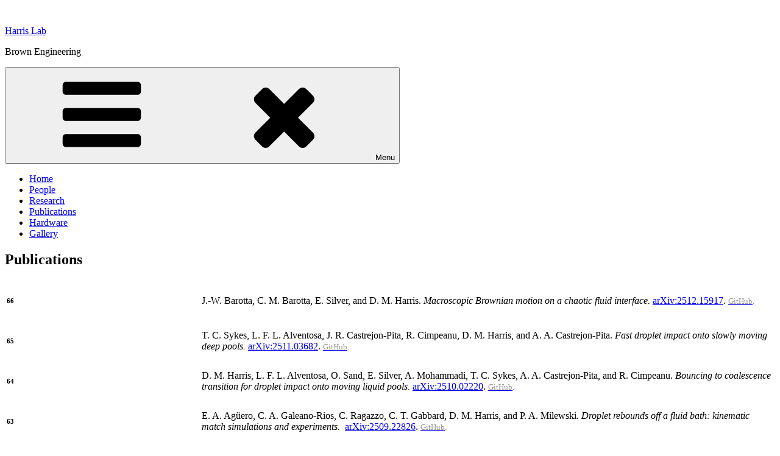

--- FILE ---
content_type: text/html; charset=UTF-8
request_url: https://sites.brown.edu/harrislab/publications/
body_size: 46432
content:
<!DOCTYPE html>
<html lang="en-US" prefix="og: https://ogp.me/ns# fb: https://ogp.me/ns/fb#" class="no-js no-svg">
<head>
<meta charset="UTF-8">
<meta name="viewport" content="width=device-width, initial-scale=1.0">
<link rel="profile" href="https://gmpg.org/xfn/11">

<script>(function(html){html.className = html.className.replace(/\bno-js\b/,'js')})(document.documentElement);</script>
<title>Publications &#8211; Harris Lab</title>
<meta name='robots' content='max-image-preview:large' />
<link rel="alternate" type="application/rss+xml" title="Harris Lab &raquo; Feed" href="https://sites.brown.edu/harrislab/feed/" />
<link rel="alternate" title="oEmbed (JSON)" type="application/json+oembed" href="https://sites.brown.edu/harrislab/wp-json/oembed/1.0/embed?url=https%3A%2F%2Fsites.brown.edu%2Fharrislab%2Fpublications%2F" />
<link rel="alternate" title="oEmbed (XML)" type="text/xml+oembed" href="https://sites.brown.edu/harrislab/wp-json/oembed/1.0/embed?url=https%3A%2F%2Fsites.brown.edu%2Fharrislab%2Fpublications%2F&#038;format=xml" />
<style id='wp-img-auto-sizes-contain-inline-css'>
img:is([sizes=auto i],[sizes^="auto," i]){contain-intrinsic-size:3000px 1500px}
/*# sourceURL=wp-img-auto-sizes-contain-inline-css */
</style>
<style id='wp-emoji-styles-inline-css'>

	img.wp-smiley, img.emoji {
		display: inline !important;
		border: none !important;
		box-shadow: none !important;
		height: 1em !important;
		width: 1em !important;
		margin: 0 0.07em !important;
		vertical-align: -0.1em !important;
		background: none !important;
		padding: 0 !important;
	}
/*# sourceURL=wp-emoji-styles-inline-css */
</style>
<style id='wp-block-library-inline-css'>
:root{--wp-block-synced-color:#7a00df;--wp-block-synced-color--rgb:122,0,223;--wp-bound-block-color:var(--wp-block-synced-color);--wp-editor-canvas-background:#ddd;--wp-admin-theme-color:#007cba;--wp-admin-theme-color--rgb:0,124,186;--wp-admin-theme-color-darker-10:#006ba1;--wp-admin-theme-color-darker-10--rgb:0,107,160.5;--wp-admin-theme-color-darker-20:#005a87;--wp-admin-theme-color-darker-20--rgb:0,90,135;--wp-admin-border-width-focus:2px}@media (min-resolution:192dpi){:root{--wp-admin-border-width-focus:1.5px}}.wp-element-button{cursor:pointer}:root .has-very-light-gray-background-color{background-color:#eee}:root .has-very-dark-gray-background-color{background-color:#313131}:root .has-very-light-gray-color{color:#eee}:root .has-very-dark-gray-color{color:#313131}:root .has-vivid-green-cyan-to-vivid-cyan-blue-gradient-background{background:linear-gradient(135deg,#00d084,#0693e3)}:root .has-purple-crush-gradient-background{background:linear-gradient(135deg,#34e2e4,#4721fb 50%,#ab1dfe)}:root .has-hazy-dawn-gradient-background{background:linear-gradient(135deg,#faaca8,#dad0ec)}:root .has-subdued-olive-gradient-background{background:linear-gradient(135deg,#fafae1,#67a671)}:root .has-atomic-cream-gradient-background{background:linear-gradient(135deg,#fdd79a,#004a59)}:root .has-nightshade-gradient-background{background:linear-gradient(135deg,#330968,#31cdcf)}:root .has-midnight-gradient-background{background:linear-gradient(135deg,#020381,#2874fc)}:root{--wp--preset--font-size--normal:16px;--wp--preset--font-size--huge:42px}.has-regular-font-size{font-size:1em}.has-larger-font-size{font-size:2.625em}.has-normal-font-size{font-size:var(--wp--preset--font-size--normal)}.has-huge-font-size{font-size:var(--wp--preset--font-size--huge)}.has-text-align-center{text-align:center}.has-text-align-left{text-align:left}.has-text-align-right{text-align:right}.has-fit-text{white-space:nowrap!important}#end-resizable-editor-section{display:none}.aligncenter{clear:both}.items-justified-left{justify-content:flex-start}.items-justified-center{justify-content:center}.items-justified-right{justify-content:flex-end}.items-justified-space-between{justify-content:space-between}.screen-reader-text{border:0;clip-path:inset(50%);height:1px;margin:-1px;overflow:hidden;padding:0;position:absolute;width:1px;word-wrap:normal!important}.screen-reader-text:focus{background-color:#ddd;clip-path:none;color:#444;display:block;font-size:1em;height:auto;left:5px;line-height:normal;padding:15px 23px 14px;text-decoration:none;top:5px;width:auto;z-index:100000}html :where(.has-border-color){border-style:solid}html :where([style*=border-top-color]){border-top-style:solid}html :where([style*=border-right-color]){border-right-style:solid}html :where([style*=border-bottom-color]){border-bottom-style:solid}html :where([style*=border-left-color]){border-left-style:solid}html :where([style*=border-width]){border-style:solid}html :where([style*=border-top-width]){border-top-style:solid}html :where([style*=border-right-width]){border-right-style:solid}html :where([style*=border-bottom-width]){border-bottom-style:solid}html :where([style*=border-left-width]){border-left-style:solid}html :where(img[class*=wp-image-]){height:auto;max-width:100%}:where(figure){margin:0 0 1em}html :where(.is-position-sticky){--wp-admin--admin-bar--position-offset:var(--wp-admin--admin-bar--height,0px)}@media screen and (max-width:600px){html :where(.is-position-sticky){--wp-admin--admin-bar--position-offset:0px}}

/*# sourceURL=wp-block-library-inline-css */
</style><style id='global-styles-inline-css'>
:root{--wp--preset--aspect-ratio--square: 1;--wp--preset--aspect-ratio--4-3: 4/3;--wp--preset--aspect-ratio--3-4: 3/4;--wp--preset--aspect-ratio--3-2: 3/2;--wp--preset--aspect-ratio--2-3: 2/3;--wp--preset--aspect-ratio--16-9: 16/9;--wp--preset--aspect-ratio--9-16: 9/16;--wp--preset--color--black: #000000;--wp--preset--color--cyan-bluish-gray: #abb8c3;--wp--preset--color--white: #ffffff;--wp--preset--color--pale-pink: #f78da7;--wp--preset--color--vivid-red: #cf2e2e;--wp--preset--color--luminous-vivid-orange: #ff6900;--wp--preset--color--luminous-vivid-amber: #fcb900;--wp--preset--color--light-green-cyan: #7bdcb5;--wp--preset--color--vivid-green-cyan: #00d084;--wp--preset--color--pale-cyan-blue: #8ed1fc;--wp--preset--color--vivid-cyan-blue: #0693e3;--wp--preset--color--vivid-purple: #9b51e0;--wp--preset--gradient--vivid-cyan-blue-to-vivid-purple: linear-gradient(135deg,rgb(6,147,227) 0%,rgb(155,81,224) 100%);--wp--preset--gradient--light-green-cyan-to-vivid-green-cyan: linear-gradient(135deg,rgb(122,220,180) 0%,rgb(0,208,130) 100%);--wp--preset--gradient--luminous-vivid-amber-to-luminous-vivid-orange: linear-gradient(135deg,rgb(252,185,0) 0%,rgb(255,105,0) 100%);--wp--preset--gradient--luminous-vivid-orange-to-vivid-red: linear-gradient(135deg,rgb(255,105,0) 0%,rgb(207,46,46) 100%);--wp--preset--gradient--very-light-gray-to-cyan-bluish-gray: linear-gradient(135deg,rgb(238,238,238) 0%,rgb(169,184,195) 100%);--wp--preset--gradient--cool-to-warm-spectrum: linear-gradient(135deg,rgb(74,234,220) 0%,rgb(151,120,209) 20%,rgb(207,42,186) 40%,rgb(238,44,130) 60%,rgb(251,105,98) 80%,rgb(254,248,76) 100%);--wp--preset--gradient--blush-light-purple: linear-gradient(135deg,rgb(255,206,236) 0%,rgb(152,150,240) 100%);--wp--preset--gradient--blush-bordeaux: linear-gradient(135deg,rgb(254,205,165) 0%,rgb(254,45,45) 50%,rgb(107,0,62) 100%);--wp--preset--gradient--luminous-dusk: linear-gradient(135deg,rgb(255,203,112) 0%,rgb(199,81,192) 50%,rgb(65,88,208) 100%);--wp--preset--gradient--pale-ocean: linear-gradient(135deg,rgb(255,245,203) 0%,rgb(182,227,212) 50%,rgb(51,167,181) 100%);--wp--preset--gradient--electric-grass: linear-gradient(135deg,rgb(202,248,128) 0%,rgb(113,206,126) 100%);--wp--preset--gradient--midnight: linear-gradient(135deg,rgb(2,3,129) 0%,rgb(40,116,252) 100%);--wp--preset--font-size--small: 13px;--wp--preset--font-size--medium: 20px;--wp--preset--font-size--large: 36px;--wp--preset--font-size--x-large: 42px;--wp--preset--spacing--20: 0.44rem;--wp--preset--spacing--30: 0.67rem;--wp--preset--spacing--40: 1rem;--wp--preset--spacing--50: 1.5rem;--wp--preset--spacing--60: 2.25rem;--wp--preset--spacing--70: 3.38rem;--wp--preset--spacing--80: 5.06rem;--wp--preset--shadow--natural: 6px 6px 9px rgba(0, 0, 0, 0.2);--wp--preset--shadow--deep: 12px 12px 50px rgba(0, 0, 0, 0.4);--wp--preset--shadow--sharp: 6px 6px 0px rgba(0, 0, 0, 0.2);--wp--preset--shadow--outlined: 6px 6px 0px -3px rgb(255, 255, 255), 6px 6px rgb(0, 0, 0);--wp--preset--shadow--crisp: 6px 6px 0px rgb(0, 0, 0);}:where(.is-layout-flex){gap: 0.5em;}:where(.is-layout-grid){gap: 0.5em;}body .is-layout-flex{display: flex;}.is-layout-flex{flex-wrap: wrap;align-items: center;}.is-layout-flex > :is(*, div){margin: 0;}body .is-layout-grid{display: grid;}.is-layout-grid > :is(*, div){margin: 0;}:where(.wp-block-columns.is-layout-flex){gap: 2em;}:where(.wp-block-columns.is-layout-grid){gap: 2em;}:where(.wp-block-post-template.is-layout-flex){gap: 1.25em;}:where(.wp-block-post-template.is-layout-grid){gap: 1.25em;}.has-black-color{color: var(--wp--preset--color--black) !important;}.has-cyan-bluish-gray-color{color: var(--wp--preset--color--cyan-bluish-gray) !important;}.has-white-color{color: var(--wp--preset--color--white) !important;}.has-pale-pink-color{color: var(--wp--preset--color--pale-pink) !important;}.has-vivid-red-color{color: var(--wp--preset--color--vivid-red) !important;}.has-luminous-vivid-orange-color{color: var(--wp--preset--color--luminous-vivid-orange) !important;}.has-luminous-vivid-amber-color{color: var(--wp--preset--color--luminous-vivid-amber) !important;}.has-light-green-cyan-color{color: var(--wp--preset--color--light-green-cyan) !important;}.has-vivid-green-cyan-color{color: var(--wp--preset--color--vivid-green-cyan) !important;}.has-pale-cyan-blue-color{color: var(--wp--preset--color--pale-cyan-blue) !important;}.has-vivid-cyan-blue-color{color: var(--wp--preset--color--vivid-cyan-blue) !important;}.has-vivid-purple-color{color: var(--wp--preset--color--vivid-purple) !important;}.has-black-background-color{background-color: var(--wp--preset--color--black) !important;}.has-cyan-bluish-gray-background-color{background-color: var(--wp--preset--color--cyan-bluish-gray) !important;}.has-white-background-color{background-color: var(--wp--preset--color--white) !important;}.has-pale-pink-background-color{background-color: var(--wp--preset--color--pale-pink) !important;}.has-vivid-red-background-color{background-color: var(--wp--preset--color--vivid-red) !important;}.has-luminous-vivid-orange-background-color{background-color: var(--wp--preset--color--luminous-vivid-orange) !important;}.has-luminous-vivid-amber-background-color{background-color: var(--wp--preset--color--luminous-vivid-amber) !important;}.has-light-green-cyan-background-color{background-color: var(--wp--preset--color--light-green-cyan) !important;}.has-vivid-green-cyan-background-color{background-color: var(--wp--preset--color--vivid-green-cyan) !important;}.has-pale-cyan-blue-background-color{background-color: var(--wp--preset--color--pale-cyan-blue) !important;}.has-vivid-cyan-blue-background-color{background-color: var(--wp--preset--color--vivid-cyan-blue) !important;}.has-vivid-purple-background-color{background-color: var(--wp--preset--color--vivid-purple) !important;}.has-black-border-color{border-color: var(--wp--preset--color--black) !important;}.has-cyan-bluish-gray-border-color{border-color: var(--wp--preset--color--cyan-bluish-gray) !important;}.has-white-border-color{border-color: var(--wp--preset--color--white) !important;}.has-pale-pink-border-color{border-color: var(--wp--preset--color--pale-pink) !important;}.has-vivid-red-border-color{border-color: var(--wp--preset--color--vivid-red) !important;}.has-luminous-vivid-orange-border-color{border-color: var(--wp--preset--color--luminous-vivid-orange) !important;}.has-luminous-vivid-amber-border-color{border-color: var(--wp--preset--color--luminous-vivid-amber) !important;}.has-light-green-cyan-border-color{border-color: var(--wp--preset--color--light-green-cyan) !important;}.has-vivid-green-cyan-border-color{border-color: var(--wp--preset--color--vivid-green-cyan) !important;}.has-pale-cyan-blue-border-color{border-color: var(--wp--preset--color--pale-cyan-blue) !important;}.has-vivid-cyan-blue-border-color{border-color: var(--wp--preset--color--vivid-cyan-blue) !important;}.has-vivid-purple-border-color{border-color: var(--wp--preset--color--vivid-purple) !important;}.has-vivid-cyan-blue-to-vivid-purple-gradient-background{background: var(--wp--preset--gradient--vivid-cyan-blue-to-vivid-purple) !important;}.has-light-green-cyan-to-vivid-green-cyan-gradient-background{background: var(--wp--preset--gradient--light-green-cyan-to-vivid-green-cyan) !important;}.has-luminous-vivid-amber-to-luminous-vivid-orange-gradient-background{background: var(--wp--preset--gradient--luminous-vivid-amber-to-luminous-vivid-orange) !important;}.has-luminous-vivid-orange-to-vivid-red-gradient-background{background: var(--wp--preset--gradient--luminous-vivid-orange-to-vivid-red) !important;}.has-very-light-gray-to-cyan-bluish-gray-gradient-background{background: var(--wp--preset--gradient--very-light-gray-to-cyan-bluish-gray) !important;}.has-cool-to-warm-spectrum-gradient-background{background: var(--wp--preset--gradient--cool-to-warm-spectrum) !important;}.has-blush-light-purple-gradient-background{background: var(--wp--preset--gradient--blush-light-purple) !important;}.has-blush-bordeaux-gradient-background{background: var(--wp--preset--gradient--blush-bordeaux) !important;}.has-luminous-dusk-gradient-background{background: var(--wp--preset--gradient--luminous-dusk) !important;}.has-pale-ocean-gradient-background{background: var(--wp--preset--gradient--pale-ocean) !important;}.has-electric-grass-gradient-background{background: var(--wp--preset--gradient--electric-grass) !important;}.has-midnight-gradient-background{background: var(--wp--preset--gradient--midnight) !important;}.has-small-font-size{font-size: var(--wp--preset--font-size--small) !important;}.has-medium-font-size{font-size: var(--wp--preset--font-size--medium) !important;}.has-large-font-size{font-size: var(--wp--preset--font-size--large) !important;}.has-x-large-font-size{font-size: var(--wp--preset--font-size--x-large) !important;}
/*# sourceURL=global-styles-inline-css */
</style>

<style id='classic-theme-styles-inline-css'>
/*! This file is auto-generated */
.wp-block-button__link{color:#fff;background-color:#32373c;border-radius:9999px;box-shadow:none;text-decoration:none;padding:calc(.667em + 2px) calc(1.333em + 2px);font-size:1.125em}.wp-block-file__button{background:#32373c;color:#fff;text-decoration:none}
/*# sourceURL=/wp-includes/css/classic-themes.min.css */
</style>
<link rel='stylesheet' id='brown-header-style-css' href='https://sites.brown.edu/harrislab/wp-content/plugins/brown-header/brown-header.css?ver=6.9' media='all' />
<link rel='stylesheet' id='wpa-style-css' href='https://sites.brown.edu/harrislab/wp-content/plugins/wp-accessibility/css/wpa-style.css?ver=2.2.5' media='all' />
<style id='wpa-style-inline-css'>
:root { --admin-bar-top : 7px; }
/*# sourceURL=wpa-style-inline-css */
</style>
<link rel='stylesheet' id='twentyseventeen-fonts-css' href='https://sites.brown.edu/harrislab/wp-content/themes/twentyseventeen/assets/fonts/font-libre-franklin.css?ver=20230328' media='all' />
<link rel='stylesheet' id='twentyseventeen-style-css' href='https://sites.brown.edu/harrislab/wp-content/themes/twentyseventeen/style.css?ver=20250415' media='all' />
<link rel='stylesheet' id='twentyseventeen-block-style-css' href='https://sites.brown.edu/harrislab/wp-content/themes/twentyseventeen/assets/css/blocks.css?ver=20240729' media='all' />
<script src="https://sites.brown.edu/harrislab/wp-includes/js/jquery/jquery.min.js?ver=3.7.1" id="jquery-core-js"></script>
<script src="https://sites.brown.edu/harrislab/wp-includes/js/jquery/jquery-migrate.min.js?ver=3.4.1" id="jquery-migrate-js"></script>
<script src="https://sites.brown.edu/harrislab/wp-content/plugins/brown-header/brown-header.js?ver=6.9" id="brown-header-script-js"></script>
<script id="twentyseventeen-global-js-extra">
var twentyseventeenScreenReaderText = {"quote":"\u003Csvg class=\"icon icon-quote-right\" aria-hidden=\"true\" role=\"img\"\u003E \u003Cuse href=\"#icon-quote-right\" xlink:href=\"#icon-quote-right\"\u003E\u003C/use\u003E \u003C/svg\u003E","expand":"Expand child menu","collapse":"Collapse child menu","icon":"\u003Csvg class=\"icon icon-angle-down\" aria-hidden=\"true\" role=\"img\"\u003E \u003Cuse href=\"#icon-angle-down\" xlink:href=\"#icon-angle-down\"\u003E\u003C/use\u003E \u003Cspan class=\"svg-fallback icon-angle-down\"\u003E\u003C/span\u003E\u003C/svg\u003E"};
//# sourceURL=twentyseventeen-global-js-extra
</script>
<script src="https://sites.brown.edu/harrislab/wp-content/themes/twentyseventeen/assets/js/global.js?ver=20211130" id="twentyseventeen-global-js" defer data-wp-strategy="defer"></script>
<script src="https://sites.brown.edu/harrislab/wp-content/themes/twentyseventeen/assets/js/navigation.js?ver=20210122" id="twentyseventeen-navigation-js" defer data-wp-strategy="defer"></script>
<link rel="https://api.w.org/" href="https://sites.brown.edu/harrislab/wp-json/" /><link rel="alternate" title="JSON" type="application/json" href="https://sites.brown.edu/harrislab/wp-json/wp/v2/pages/355" /><link rel="EditURI" type="application/rsd+xml" title="RSD" href="https://sites.brown.edu/harrislab/xmlrpc.php?rsd" />
<meta name="generator" content="sites.brown.edu 6.9 - http://sites.brown.edu/" />
<link rel="canonical" href="https://sites.brown.edu/harrislab/publications/" />
<link rel='shortlink' href='https://sites.brown.edu/harrislab/?p=355' />
	<style>
		@media screen and (max-width: 782px) {
			#wpadminbar li#wp-admin-bar-log-in,
			#wpadminbar li#wp-admin-bar-register {
				display: block;
			}

			#wpadminbar li#wp-admin-bar-log-in a,
			#wpadminbar li#wp-admin-bar-register a {
				padding: 0 8px;
			}
		}
	</style>
<style type="text/css" media="screen">
.brown-header{
    background:#4E3629;;};
 </style><meta property="og:title" content="Publications" />
<meta property="og:type" content="article" />
<meta property="og:url" content="https://sites.brown.edu/harrislab/publications/" />
<meta property="og:description" content="66 J.-W. Barotta, C. M. Barotta, E. Silver, and D. M. Harris. Macroscopic Brownian motion on a chaotic fluid interface. arXiv:2512.15917. GitHub. 65 T. C. Sykes, L. F. L. Alventosa, J. R. Castrejon-Pita,&nbsp;R. Cimpeanu, D. M. Harris, and A. A. Castrejon-Pita. Fast droplet impact onto slowly moving deep pools. arXiv:2511.03682. GitHub. 64 D. M. Harris, &amp;hellip; Continue reading &quot;Publications&quot;" />
<meta property="og:site_name" content="Harris Lab" />
<meta property="og:locale" content="en_US" />
<meta name="twitter:card" content="summary" />
<meta name="twitter:title" content="Publications" />
<meta name="twitter:description" content="66 J.-W. Barotta, C. M. Barotta, E. Silver, and D. M. Harris. Macroscopic Brownian motion on a chaotic fluid interface. arXiv:2512.15917. GitHub. 65 T. C. Sykes, L. F. L. Alventosa, J. R. Castrejon-Pita,&nbsp;R. Cimpeanu, D. M. Harris, and A. A. Castrejon-Pita. Fast droplet impact onto slowly moving deep pools. arXiv:2511.03682. GitHub. 64 D. M. Harris, &amp;hellip; Continue reading &quot;Publications&quot;" />
<script type="text/javascript">if ( window._agmMaps === undefined ) { _agmMaps = []; }</script>
        <script type="text/javascript">
            var jQueryMigrateHelperHasSentDowngrade = false;

			window.onerror = function( msg, url, line, col, error ) {
				// Break out early, do not processing if a downgrade reqeust was already sent.
				if ( jQueryMigrateHelperHasSentDowngrade ) {
					return true;
                }

				var xhr = new XMLHttpRequest();
				var nonce = '4a4830a8af';
				var jQueryFunctions = [
					'andSelf',
					'browser',
					'live',
					'boxModel',
					'support.boxModel',
					'size',
					'swap',
					'clean',
					'sub',
                ];
				var match_pattern = /\)\.(.+?) is not a function/;
                var erroredFunction = msg.match( match_pattern );

                // If there was no matching functions, do not try to downgrade.
                if ( null === erroredFunction || typeof erroredFunction !== 'object' || typeof erroredFunction[1] === "undefined" || -1 === jQueryFunctions.indexOf( erroredFunction[1] ) ) {
                    return true;
                }

                // Set that we've now attempted a downgrade request.
                jQueryMigrateHelperHasSentDowngrade = true;

				xhr.open( 'POST', 'https://sites.brown.edu/harrislab/wp-admin/admin-ajax.php' );
				xhr.setRequestHeader( 'Content-Type', 'application/x-www-form-urlencoded' );
				xhr.onload = function () {
					var response,
                        reload = false;

					if ( 200 === xhr.status ) {
                        try {
                        	response = JSON.parse( xhr.response );

                        	reload = response.data.reload;
                        } catch ( e ) {
                        	reload = false;
                        }
                    }

					// Automatically reload the page if a deprecation caused an automatic downgrade, ensure visitors get the best possible experience.
					if ( reload ) {
						location.reload();
                    }
				};

				xhr.send( encodeURI( 'action=jquery-migrate-downgrade-version&_wpnonce=' + nonce ) );

				// Suppress error alerts in older browsers
				return true;
			}
        </script>

		<style type="text/css">
/* <![CDATA[ */
img.latex { vertical-align: middle; border: none; }
/* ]]> */
</style>
<link rel="icon" href="https://bpb-us-w2.wpmucdn.com/sites.brown.edu/dist/9/130/files/2020/01/cropped-hlogo_banner-1-32x32.png" sizes="32x32" />
<link rel="icon" href="https://bpb-us-w2.wpmucdn.com/sites.brown.edu/dist/9/130/files/2020/01/cropped-hlogo_banner-1-192x192.png" sizes="192x192" />
<link rel="apple-touch-icon" href="https://bpb-us-w2.wpmucdn.com/sites.brown.edu/dist/9/130/files/2020/01/cropped-hlogo_banner-1-180x180.png" />
<meta name="msapplication-TileImage" content="https://bpb-us-w2.wpmucdn.com/sites.brown.edu/dist/9/130/files/2020/01/cropped-hlogo_banner-1-270x270.png" />
<link rel='stylesheet' id='metaslider-flex-slider-css' href='https://sites.brown.edu/harrislab/wp-content/plugins/ml-slider/assets/sliders/flexslider/flexslider.css?ver=3.101.0' media='all' property='stylesheet' />
<link rel='stylesheet' id='metaslider-public-css' href='https://sites.brown.edu/harrislab/wp-content/plugins/ml-slider/assets/metaslider/public.css?ver=3.101.0' media='all' property='stylesheet' />
<style id='metaslider-public-inline-css'>
@media only screen and (max-width: 767px) { .hide-arrows-smartphone .flex-direction-nav, .hide-navigation-smartphone .flex-control-paging, .hide-navigation-smartphone .flex-control-nav, .hide-navigation-smartphone .filmstrip, .hide-slideshow-smartphone, .metaslider-hidden-content.hide-smartphone{ display: none!important; }}@media only screen and (min-width : 768px) and (max-width: 1023px) { .hide-arrows-tablet .flex-direction-nav, .hide-navigation-tablet .flex-control-paging, .hide-navigation-tablet .flex-control-nav, .hide-navigation-tablet .filmstrip, .hide-slideshow-tablet, .metaslider-hidden-content.hide-tablet{ display: none!important; }}@media only screen and (min-width : 1024px) and (max-width: 1439px) { .hide-arrows-laptop .flex-direction-nav, .hide-navigation-laptop .flex-control-paging, .hide-navigation-laptop .flex-control-nav, .hide-navigation-laptop .filmstrip, .hide-slideshow-laptop, .metaslider-hidden-content.hide-laptop{ display: none!important; }}@media only screen and (min-width : 1440px) { .hide-arrows-desktop .flex-direction-nav, .hide-navigation-desktop .flex-control-paging, .hide-navigation-desktop .flex-control-nav, .hide-navigation-desktop .filmstrip, .hide-slideshow-desktop, .metaslider-hidden-content.hide-desktop{ display: none!important; }}
/*# sourceURL=metaslider-public-inline-css */
</style>
</head>

<body class="wp-singular page-template-default page page-id-355 wp-embed-responsive wp-theme-twentyseventeen metaslider-plugin has-header-image page-one-column colors-light">
<div id="page" class="site">
	<a class="skip-link screen-reader-text" href="#content">
		Skip to content	</a>

	<header id="masthead" class="site-header">

		<div class="custom-header">

		<div class="custom-header-media">
			<div id="wp-custom-header" class="wp-custom-header"><img src="https://sites.brown.edu/harrislab/files/2020/01/banner_new-5.jpg" width="1920" height="1152" alt="" srcset="https://sites.brown.edu/harrislab/files/2020/01/banner_new-5.jpg 1920w, https://sites.brown.edu/harrislab/files/2020/01/banner_new-5-300x180.jpg 300w, https://sites.brown.edu/harrislab/files/2020/01/banner_new-5-1024x614.jpg 1024w, https://sites.brown.edu/harrislab/files/2020/01/banner_new-5-768x461.jpg 768w, https://sites.brown.edu/harrislab/files/2020/01/banner_new-5-1536x922.jpg 1536w" sizes="(max-width: 767px) 200vw, 100vw" decoding="async" fetchpriority="high" /></div>		</div>

	<div class="site-branding">
	<div class="wrap">

		
		<div class="site-branding-text">
										<p class="site-title"><a href="https://sites.brown.edu/harrislab/" rel="home" >Harris Lab</a></p>
			
							<p class="site-description">Brown Engineering</p>
					</div><!-- .site-branding-text -->

		
	</div><!-- .wrap -->
</div><!-- .site-branding -->

</div><!-- .custom-header -->

					<div class="navigation-top">
				<div class="wrap">
					<nav id="site-navigation" class="main-navigation" aria-label="Top Menu">
	<button class="menu-toggle" aria-controls="top-menu" aria-expanded="false">
		<svg class="icon icon-bars" aria-hidden="true" role="img"> <use href="#icon-bars" xlink:href="#icon-bars"></use> </svg><svg class="icon icon-close" aria-hidden="true" role="img"> <use href="#icon-close" xlink:href="#icon-close"></use> </svg>Menu	</button>

	<div class="menu-menu-container"><ul id="top-menu" class="menu"><li id="menu-item-55" class="menu-item menu-item-type-post_type menu-item-object-page menu-item-home menu-item-55"><a href="https://sites.brown.edu/harrislab/">Home</a></li>
<li id="menu-item-74" class="menu-item menu-item-type-post_type menu-item-object-page menu-item-74"><a href="https://sites.brown.edu/harrislab/people/">People</a></li>
<li id="menu-item-129" class="menu-item menu-item-type-post_type menu-item-object-page menu-item-129"><a href="https://sites.brown.edu/harrislab/research/">Research</a></li>
<li id="menu-item-361" class="menu-item menu-item-type-post_type menu-item-object-page current-menu-item page_item page-item-355 current_page_item menu-item-361"><a href="https://sites.brown.edu/harrislab/publications/" aria-current="page">Publications</a></li>
<li id="menu-item-618" class="menu-item menu-item-type-post_type menu-item-object-page menu-item-618"><a href="https://sites.brown.edu/harrislab/hardware/">Hardware</a></li>
<li id="menu-item-104" class="menu-item menu-item-type-post_type menu-item-object-page menu-item-104"><a href="https://sites.brown.edu/harrislab/gallery/">Gallery</a></li>
</ul></div>
	</nav><!-- #site-navigation -->
				</div><!-- .wrap -->
			</div><!-- .navigation-top -->
		
	</header><!-- #masthead -->

	
	<div class="site-content-contain">
		<div id="content" class="site-content">

<div class="wrap">
	<div id="primary" class="content-area">
		<main id="main" class="site-main">

			
<article id="post-355" class="post-355 page type-page status-publish hentry">
	<header class="entry-header">
		<h1 class="entry-title">Publications</h1>			</header><!-- .entry-header -->
	<div class="entry-content">
		<table>
<tbody>
<tr>
<td>
<h6>66</h6>
</td>
<td><img decoding="async" class="alignleft wp-image-791 size-medium" src="https://sites.brown.edu/harrislab/files/2025/12/Screenshot-2025-12-19-at-9.18.15-AM-300x258.png" alt="" width="300" height="258" srcset="https://sites.brown.edu/harrislab/files/2025/12/Screenshot-2025-12-19-at-9.18.15-AM-300x258.png 300w, https://sites.brown.edu/harrislab/files/2025/12/Screenshot-2025-12-19-at-9.18.15-AM-1024x879.png 1024w, https://sites.brown.edu/harrislab/files/2025/12/Screenshot-2025-12-19-at-9.18.15-AM-768x659.png 768w, https://sites.brown.edu/harrislab/files/2025/12/Screenshot-2025-12-19-at-9.18.15-AM.png 1486w" sizes="(max-width: 300px) 100vw, 300px" /></td>
<td>J.-W. Barotta, C. M. Barotta, E. Silver, and D. M. Harris.<em> Macroscopic Brownian motion on a chaotic fluid interface. </em><a href="https://arxiv.org/abs/2512.15917">arXiv:2512.15917</a>. <span style="font-family: inherit; font-size: inherit;"><span style="font-size: 10pt; color: #808080;"><a href="https://github.com/harrislab-brown/BrownianMotionFaraday/wiki"><span style="color: #999999;">GitHub</span></a>.</span></span><em><br />
</em></td>
</tr>
<tr>
<td>
<h6>65</h6>
</td>
<td><img decoding="async" class="alignleft wp-image-775 size-medium" src="https://sites.brown.edu/harrislab/files/2025/11/fig3-300x143.png" alt="" width="300" height="143" srcset="https://sites.brown.edu/harrislab/files/2025/11/fig3-300x143.png 300w, https://sites.brown.edu/harrislab/files/2025/11/fig3.png 652w" sizes="(max-width: 300px) 100vw, 300px" /></td>
<td>T. C. Sykes, L. F. L. Alventosa, J. R. Castrejon-Pita, R. Cimpeanu, D. M. Harris, and A. A. Castrejon-Pita.<em> Fast droplet impact onto slowly moving deep pools. </em><a href="https://arxiv.org/abs/2511.03682">arXiv:2511.03682</a>. <span style="font-family: inherit; font-size: inherit;"><span style="font-size: 10pt; color: #808080;"><a href="https://github.com/OxfordFluidsLab/MovingPoolImpact/"><span style="color: #999999;">GitHub</span></a>.</span></span><em><br />
</em></td>
</tr>
<tr>
<td>
<h6>64</h6>
</td>
<td><img loading="lazy" decoding="async" class="alignleft wp-image-766 size-medium" src="https://sites.brown.edu/harrislab/files/2025/10/MIN_bounce_10c-300x172.jpg" alt="" width="300" height="172" srcset="https://sites.brown.edu/harrislab/files/2025/10/MIN_bounce_10c-300x172.jpg 300w, https://sites.brown.edu/harrislab/files/2025/10/MIN_bounce_10c-768x441.jpg 768w, https://sites.brown.edu/harrislab/files/2025/10/MIN_bounce_10c.jpg 836w" sizes="auto, (max-width: 300px) 100vw, 300px" /></td>
<td>D. M. Harris, L. F. L. Alventosa, O. Sand, E. Silver, A. Mohammadi, T. C. Sykes, A. A. Castrejon-Pita, and R. Cimpeanu.<em> Bouncing to coalescence transition for droplet impact onto moving liquid pools. </em><a href="https://arxiv.org/abs/2510.02220">arXiv:2510.02220</a>. <span style="font-family: inherit; font-size: inherit;"><span style="font-size: 10pt; color: #808080;"><a href="https://github.com/rcsc-group/BouncingDropletsMovingPool3D"><span style="color: #999999;">GitHub</span></a>.</span></span><em><br />
</em></td>
</tr>
<tr>
<td>
<h6>63</h6>
</td>
<td><img loading="lazy" decoding="async" class="alignleft wp-image-763 size-medium" src="https://sites.brown.edu/harrislab/files/2025/09/Screenshot-2025-09-30-at-2.25.11-PM-300x174.png" alt="" width="300" height="174" srcset="https://sites.brown.edu/harrislab/files/2025/09/Screenshot-2025-09-30-at-2.25.11-PM-300x174.png 300w, https://sites.brown.edu/harrislab/files/2025/09/Screenshot-2025-09-30-at-2.25.11-PM.png 599w" sizes="auto, (max-width: 300px) 100vw, 300px" /></td>
<td>E. A. Agüero, C. A. Galeano-Rios, C. Ragazzo, C. T. Gabbard, D. M. Harris, and P. A. Milewski.<em> Droplet rebounds off a fluid bath: kinematic match simulations and experiments.  </em><a href="https://arxiv.org/abs/2509.22826">arXiv:2509.22826</a>. <span style="font-family: inherit; font-size: inherit;"><span style="font-size: 10pt; color: #808080;"><a href="https://github.com/harrislab-brown/km-droplet-onto-bath"><span style="color: #999999;">GitHub</span></a>.</span></span><em><br />
</em></td>
</tr>
<tr>
<td>
<h6>62</h6>
</td>
<td><img loading="lazy" decoding="async" class="alignleft wp-image-513 size-medium" src="https://sites.brown.edu/harrislab/files/2023/09/DSC_0068ce-1-e1694619640688-300x198.jpg" alt="" width="300" height="198" srcset="https://sites.brown.edu/harrislab/files/2023/09/DSC_0068ce-1-e1694619640688-300x198.jpg 300w, https://sites.brown.edu/harrislab/files/2023/09/DSC_0068ce-1-e1694619640688-1024x676.jpg 1024w, https://sites.brown.edu/harrislab/files/2023/09/DSC_0068ce-1-e1694619640688-768x507.jpg 768w, https://sites.brown.edu/harrislab/files/2023/09/DSC_0068ce-1-e1694619640688.jpg 1286w" sizes="auto, (max-width: 300px) 100vw, 300px" /></td>
<td>S. J. Thomson, J.-W. Barotta, and D. M. Harris.<em> Non-equilibrium thermodynamics in driven macroscopic self-assembly. </em><a href="https://arxiv.org/abs/2309.01668">arXiv:2309.01668</a><span style="font-family: inherit; font-size: inherit;">.</span></td>
</tr>
<tr>
<td>
<h6>61</h6>
</td>
<td><img loading="lazy" decoding="async" class="alignleft wp-image-720 size-medium" src="https://sites.brown.edu/harrislab/files/2025/03/cyber-300x180.png" alt="" width="300" height="180" srcset="https://sites.brown.edu/harrislab/files/2025/03/cyber-300x180.png 300w, https://sites.brown.edu/harrislab/files/2025/03/cyber.png 722w" sizes="auto, (max-width: 300px) 100vw, 300px" /></td>
<td>J. T. Antolik, E. A. Silver, J. L. Belden, and D. M. Harris.<em> CyberDiver: an untethered robotic impactor for water-entry experiments. </em>Journal of Fluids and Structures. 2026; 140 : 104461. <a href="https://doi.org/10.1016/j.jfluidstructs.2025.104461">Full Text.</a> <span style="font-family: inherit; font-size: inherit;"><span style="font-size: 10pt; color: #999999;"><a style="color: #999999;" href="http://arxiv.org/abs/2503.20702">Preprint</a>.</span></span> <span style="font-family: inherit; font-size: inherit;"><span style="font-size: 10pt; color: #808080;"><a href="https://github.com/harrislab-brown/CyberDiver"><span style="color: #999999;">GitHub</span></a>.</span></span><em><br />
</em></td>
</tr>
<tr>
<td>
<h6>60</h6>
</td>
<td><img loading="lazy" decoding="async" class="alignleft wp-image-746 size-medium" src="https://sites.brown.edu/harrislab/files/2025/07/DSC_4979-copy-300x185.jpeg" alt="" width="300" height="185" srcset="https://sites.brown.edu/harrislab/files/2025/07/DSC_4979-copy-300x185.jpeg 300w, https://sites.brown.edu/harrislab/files/2025/07/DSC_4979-copy-1024x633.jpeg 1024w, https://sites.brown.edu/harrislab/files/2025/07/DSC_4979-copy-768x474.jpeg 768w, https://sites.brown.edu/harrislab/files/2025/07/DSC_4979-copy-1536x949.jpeg 1536w, https://sites.brown.edu/harrislab/files/2025/07/DSC_4979-copy.jpeg 1920w" sizes="auto, (max-width: 300px) 100vw, 300px" /></td>
<td>D. M. Harris and J.-W. Barotta.<em> Propulsion and interaction of wave-propelled interfacial particles. </em>Physical Review Fluids. 2025; 10(10) : <span style="font-family: inherit; font-size: inherit;">100503</span><span style="font-family: inherit; font-size: inherit;">. <a href="https://doi.org/10.1103/353x-p2dx">Full Text</a></span><em style="font-family: inherit; font-size: inherit;">.</em><span style="font-family: inherit; font-size: inherit;"> </span><span style="font-family: inherit; font-size: inherit;"><span style="font-size: 10pt; color: #999999;"><a style="color: #999999;" href="http://arxiv.org/abs/2507.00247">Preprint</a>.</span></span></td>
</tr>
<tr>
<td>
<h6>59</h6>
</td>
<td><img loading="lazy" decoding="async" class="alignleft wp-image-728 size-medium" src="https://sites.brown.edu/harrislab/files/2025/05/fig1-300x155.png" alt="" width="300" height="155" srcset="https://sites.brown.edu/harrislab/files/2025/05/fig1-300x155.png 300w, https://sites.brown.edu/harrislab/files/2025/05/fig1-1024x531.png 1024w, https://sites.brown.edu/harrislab/files/2025/05/fig1-768x398.png 768w, https://sites.brown.edu/harrislab/files/2025/05/fig1-1536x796.png 1536w, https://sites.brown.edu/harrislab/files/2025/05/fig1.png 1920w" sizes="auto, (max-width: 300px) 100vw, 300px" /></td>
<td>C. T. Gabbard, E. A. Aguero, R. Cimpeanu, K. Kuehr, E. Silver, J.-W. Barotta, C. A. Galeano-Rios, and D. M. Harris.<em> Drop rebound at low Weber number. </em>Journal of Fluid Mechanics. 2025; 1019 : A25. <a href="https://doi.org/10.1017/jfm.2025.10589">Full Text</a>. <span style="font-family: inherit; font-size: inherit;"><span style="font-size: 10pt; color: #999999;"><a style="color: #999999;" href="https://arxiv.org/abs/2505.00902">Preprint</a>. </span></span><span style="font-family: inherit; font-size: inherit;"><span style="font-size: 10pt; color: #808080;"><a href="https://github.com/harrislab-brown/LowWeberDropRebound"><span style="color: #999999;">GitHub</span></a>. <a href="https://github.com/rcsc-group/BouncingDropletsSolidSurface"><span style="color: #999999;">GitHub (DNS)</span></a>. </span></span></td>
</tr>
<tr>
<td>
<h6>58</h6>
</td>
<td><img loading="lazy" decoding="async" class="alignleft wp-image-725 size-medium" src="https://sites.brown.edu/harrislab/files/2025/04/7deg_37.5rpm_tracer-300x88.png" alt="" width="300" height="88" srcset="https://sites.brown.edu/harrislab/files/2025/04/7deg_37.5rpm_tracer-300x88.png 300w, https://sites.brown.edu/harrislab/files/2025/04/7deg_37.5rpm_tracer-1024x300.png 1024w, https://sites.brown.edu/harrislab/files/2025/04/7deg_37.5rpm_tracer-768x225.png 768w, https://sites.brown.edu/harrislab/files/2025/04/7deg_37.5rpm_tracer-1536x450.png 1536w, https://sites.brown.edu/harrislab/files/2025/04/7deg_37.5rpm_tracer.png 1920w" sizes="auto, (max-width: 300px) 100vw, 300px" /></td>
<td>M. Kim, D. M. Harris, and R. Cimpeanu. <em>Computational modeling of fluid motion and mass transfer in a rocking bioreactor with application to cultivated meat production. </em>International Journal of Multiphase Flow. 2025; 193 : 105375. <a href="https://doi.org/10.1016/j.ijmultiphaseflow.2025.105375">Full Text</a><em>. </em><span style="font-family: inherit; font-size: inherit;"><span style="font-size: 10pt; color: #999999;"><a style="color: #999999;" href="https://arxiv.org/abs/2504.05421">Preprint</a>.</span> <span style="font-size: 10pt; color: #808080;"><a href="https://github.com/rcsc-group/BioReactor"><span style="color: #999999;">GitHub</span></a>.</span></span></td>
</tr>
<tr>
<td>
<h6>57</h6>
</td>
<td><img loading="lazy" decoding="async" class="alignleft wp-image-741 size-medium" src="https://sites.brown.edu/harrislab/files/2025/06/sediment-300x214.jpg" alt="" width="300" height="214" srcset="https://sites.brown.edu/harrislab/files/2025/06/sediment-300x214.jpg 300w, https://sites.brown.edu/harrislab/files/2025/06/sediment-768x548.jpg 768w, https://sites.brown.edu/harrislab/files/2025/06/sediment.jpg 858w" sizes="auto, (max-width: 300px) 100vw, 300px" /></td>
<td>R. Hunt, R. Camassa, R. M. McLaughlin, and D. M. Harris.<em> Diffusion-limited settling of highly porous particles in density-stratified fluids. </em>Proceedings of the National Academy of Sciences. 2025; 122(25). <a href="https://doi.org/10.1073/pnas.2505085122">Full Text</a>. <span style="font-size: 10pt; color: #999999;"><a style="color: #999999;" href="http://arxiv.org/abs/2409.02419">Preprint</a>.</span></td>
</tr>
<tr>
<td></td>
<td></td>
<td><span style="font-size: 10pt;">Select Press: <a href="https://www.brown.edu/news/2025-06-20/marine-snow">Brown</a>, <a href="https://phys.org/news/2025-06-marine-clues-export-carbon-deep.html">Phys.org</a>, <a href="https://www.earth.com/news/tiny-marine-snow-particles-in-the-oceans-defy-the-laws-of-physics/">Earth.com</a>, <a href="https://bioengineer.org/groundbreaking-study-reveals-unexpected-physics-behind-marine-snow-phenomenon/">Bioengineer</a><br />
<a href="https://doi.org/10.1103/APS.DFD.2024.GFM.V2686164">Video Entry</a> to 2024 Gallery of Fluid Motion</span></td>
</tr>
<tr>
<td>
<h6>56</h6>
</td>
<td><img loading="lazy" decoding="async" class="alignleft wp-image-667 size-medium" src="https://sites.brown.edu/harrislab/files/2024/10/IMG_1275-1-300x248.jpg" alt="" width="300" height="248" srcset="https://sites.brown.edu/harrislab/files/2024/10/IMG_1275-1-300x248.jpg 300w, https://sites.brown.edu/harrislab/files/2024/10/IMG_1275-1-1024x845.jpg 1024w, https://sites.brown.edu/harrislab/files/2024/10/IMG_1275-1-768x634.jpg 768w, https://sites.brown.edu/harrislab/files/2024/10/IMG_1275-1-1536x1267.jpg 1536w, https://sites.brown.edu/harrislab/files/2024/10/IMG_1275-1.jpg 1920w" sizes="auto, (max-width: 300px) 100vw, 300px" /></td>
<td>R. Hunt, E. Silver, and D. M. Harris.<em> FIEVel: A Fast and InExpensive Velocimeter based on an optical mouse sensor.</em> Experiments in Fluids. 2025; 66(113). <a href="https://doi.org/10.1007/s00348-025-04027-8">Full Text</a>. <span style="font-size: 10pt; color: #999999;"><a style="color: #999999;" href="http://arxiv.org/abs/2410.23176">Preprint</a>.</span> <span style="font-family: inherit; font-size: inherit;"><span style="font-size: 10pt; color: #808080;"><a href="https://github.com/harrislab-brown/FIEVel"><span style="color: #999999;">GitHub</span></a>.</span></span><em><br />
</em></td>
</tr>
<tr>
<td>
<h6></h6>
</td>
<td></td>
<td><span style="font-size: 10pt;">Certified Open Hardware <a href="https://certification.oshwa.org/us002695.html">UID US002695</a>.<br />
</span></td>
</tr>
<tr>
<td>
<h6>55</h6>
</td>
<td><img loading="lazy" decoding="async" class="alignleft wp-image-735 size-medium" src="https://sites.brown.edu/harrislab/files/2025/05/IMpack-300x137.png" alt="" width="300" height="137" srcset="https://sites.brown.edu/harrislab/files/2025/05/IMpack-300x137.png 300w, https://sites.brown.edu/harrislab/files/2025/05/IMpack-1024x468.png 1024w, https://sites.brown.edu/harrislab/files/2025/05/IMpack-768x351.png 768w, https://sites.brown.edu/harrislab/files/2025/05/IMpack-1536x702.png 1536w, https://sites.brown.edu/harrislab/files/2025/05/IMpack.png 1920w" sizes="auto, (max-width: 300px) 100vw, 300px" /></td>
<td>J. T. Antolik and D. M. Harris.<em> IMpack: open-source high-bandwidth data-logging inertial measurement unit. </em>Journal of Open Hardware. 2025; 9(1). <a href="https://doi.org/10.5206/joh.v9i1.22695">Full Text</a>. <span style="font-size: 10pt; color: #999999;"><a style="color: #999999;" href="https://github.com/harrislab-brown/IMpack/blob/main/article/IMpack.pdf">Preprint</a>.</span> <span style="font-family: inherit; font-size: inherit;"><span style="font-size: 10pt; color: #808080;"><a href="https://github.com/harrislab-brown/IMpack"><span style="color: #999999;">GitHub</span></a>.</span></span><em><br />
</em></td>
</tr>
<tr>
<td>
<h6></h6>
</td>
<td></td>
<td><span style="font-size: 10pt;">Certified Open Hardware UID <a href="https://certification.oshwa.org/us002726.html">US002726</a>.<br />
</span></td>
</tr>
<tr>
<td>
<h6>54</h6>
</td>
<td><img loading="lazy" decoding="async" class="alignleft wp-image-726 size-medium" src="https://sites.brown.edu/harrislab/files/2025/04/Screenshot-2025-04-09-at-8.25.05 AM-300x176.png" alt="" width="300" height="176" srcset="https://sites.brown.edu/harrislab/files/2025/04/Screenshot-2025-04-09-at-8.25.05 AM-300x176.png 300w, https://sites.brown.edu/harrislab/files/2025/04/Screenshot-2025-04-09-at-8.25.05 AM.png 557w" sizes="auto, (max-width: 300px) 100vw, 300px" /></td>
<td>M. Delens, A. Franckart, D. M. Harris, and N. Vandewalle.<em> 3D-printed spines for programmable liquid topographies and micromanipulation.</em> Nature Communications. 2025; 16 : 4348. <a href="https://doi.org/10.1038/s41467-025-59483-x">Full Text</a>. <span style="font-family: inherit; font-size: inherit;"><span style="font-size: 10pt; color: #808080;"><a href="https://github.com/GRASP-LAB/3D-printed-spines"><span style="color: #999999;">GitHub</span></a>.</span></span><em><br />
</em></td>
</tr>
<tr>
<td></td>
<td></td>
<td><span style="font-size: 10pt;">Selected as<strong> Editors’ Highlight.<br />
</strong>Select Press: <a href="https://www.sciences.uliege.be/cms/c_13481381/en/sculpting-the-surface-of-water">U. Liège</a><br />
</span></td>
</tr>
<tr>
<td>
<h6>53</h6>
</td>
<td><img loading="lazy" decoding="async" class="alignleft wp-image-639 size-medium" src="https://sites.brown.edu/harrislab/files/2024/09/Screenshot-2024-09-11-at-9.13.10 AM-300x224.png" alt="" width="300" height="224" srcset="https://sites.brown.edu/harrislab/files/2024/09/Screenshot-2024-09-11-at-9.13.10 AM-300x224.png 300w, https://sites.brown.edu/harrislab/files/2024/09/Screenshot-2024-09-11-at-9.13.10 AM.png 754w" sizes="auto, (max-width: 300px) 100vw, 300px" /></td>
<td>J.-W. Barotta, G. Pucci, E. Silver, A. Hooshanginejad, and D. M. Harris.<em> Synchronization of wave-propelled capillary spinners. </em>Physical Review E. 2025; 111(33) : 035105. <a href="https://doi.org/10.1103/PhysRevE.111.035105?_gl=1*hilsv6*_ga*NjU2NzM0ODUuMTczMjEyMDQ4OQ..*_ga_ZS5V2B2DR1*MTc0MjQ4Nzk1NC4yOC4xLjE3NDI0ODgxMDQuMC4wLjc1MDE1NzAxMw..">Full Text</a>. <span style="font-size: 10pt; color: #999999;"><a style="color: #999999;" href="https://arxiv.org/abs/2409.06652">Preprint</a>.</span><em><br />
</em></td>
</tr>
<tr>
<td>
<h6>52</h6>
</td>
<td><img loading="lazy" decoding="async" class="alignleft wp-image-582 size-medium" src="https://sites.brown.edu/harrislab/files/2024/08/fig2-300x154.jpg" alt="" width="300" height="154" srcset="https://sites.brown.edu/harrislab/files/2024/08/fig2-300x154.jpg 300w, https://sites.brown.edu/harrislab/files/2024/08/fig2-1024x524.jpg 1024w, https://sites.brown.edu/harrislab/files/2024/08/fig2-768x393.jpg 768w, https://sites.brown.edu/harrislab/files/2024/08/fig2.jpg 1463w" sizes="auto, (max-width: 300px) 100vw, 300px" /></td>
<td>J. T. Antolik, J. L. Belden, N. B. Speirs, and D. M. Harris.<em> Formation of undulatory cavities during hydroelastic water entry.</em> Physical Review Fluids. 2024; 9(11) : 110503. <a href="https://doi.org/10.1103/PhysRevFluids.9.110503?_gl=1*km0s7i*_gcl_au*MzMwMzU2MjMzLjE3MzIxMjA0ODg.*_ga*NjU2NzM0ODUuMTczMjEyMDQ4OQ..*_ga_ZS5V2B2DR1*MTczMjI4ODM1Ny4xLjEuMTczMjI4ODU4Ny42MC4wLjQyOTc3MTkwNA..">Full Text</a>.</td>
</tr>
<tr>
<td></td>
<td></td>
<td><span style="font-size: 10pt;"><a href="https://doi.org/10.1103/APS.DFD.2023.GFM.P0008"><strong>Poster Winner</strong></a> of 2023 Gallery of Fluid Motion<br />
</span></td>
</tr>
<tr>
<td>
<h6>51</h6>
</td>
<td><img loading="lazy" decoding="async" class="alignleft wp-image-559 size-medium" src="https://sites.brown.edu/harrislab/files/2024/05/assembly_overall_render-1-300x220.jpg" alt="" width="300" height="220" srcset="https://sites.brown.edu/harrislab/files/2024/05/assembly_overall_render-1-300x220.jpg 300w, https://sites.brown.edu/harrislab/files/2024/05/assembly_overall_render-1-1024x751.jpg 1024w, https://sites.brown.edu/harrislab/files/2024/05/assembly_overall_render-1-768x563.jpg 768w, https://sites.brown.edu/harrislab/files/2024/05/assembly_overall_render-1-1536x1126.jpg 1536w, https://sites.brown.edu/harrislab/files/2024/05/assembly_overall_render-1.jpg 1841w" sizes="auto, (max-width: 300px) 100vw, 300px" /></td>
<td>M. Lewis, E. Silver, R. Hunt, and D. M. Harris.<em> OpenFlume: An accessible and reproducible benchtop flume for research and education. </em>HardwareX. 2024; 20 : e00583. <a href="https://doi.org/10.1016/j.ohx.2024.e00583">Full Text</a>. <span style="font-size: 10pt; color: #999999;"><a style="color: #999999;" href="https://dx.doi.org/10.2139/ssrn.4870003">Preprint</a></span><span style="font-family: inherit; font-size: inherit;"><span style="font-size: 10pt; color: #999999;">. </span><span style="font-size: 10pt; color: #808080;"><a href="https://github.com/harrislab-brown/OpenFlume"><span style="color: #999999;">GitHub</span></a>.</span></span></td>
</tr>
<tr>
<td></td>
<td></td>
<td><span style="font-size: 10pt;">Certified Open Hardware <a href="https://certification.oshwa.org/us002638.html">UID US002638</a>.<br />
Select Press:  <a href="https://makezine.com/article/maker-news/open-source-hardware-certifications-for-may-2024/">Make</a><br />
<a href="https://www.youtube.com/watch?v=GWPyHWxKfxA">Presentation</a> recording from Teardown 2024.<br />
</span></td>
</tr>
<tr>
<td>
<h6>50</h6>
</td>
<td><img loading="lazy" decoding="async" class="alignleft wp-image-544 size-medium" src="https://sites.brown.edu/harrislab/files/2024/03/Screen-Shot-2024-03-05-at-11.30.14-AM-1e5f9ef917f4724a-300x147.png" alt="" width="300" height="147" srcset="https://sites.brown.edu/harrislab/files/2024/03/Screen-Shot-2024-03-05-at-11.30.14-AM-1e5f9ef917f4724a-300x147.png 300w, https://sites.brown.edu/harrislab/files/2024/03/Screen-Shot-2024-03-05-at-11.30.14-AM-1e5f9ef917f4724a-1024x503.png 1024w, https://sites.brown.edu/harrislab/files/2024/03/Screen-Shot-2024-03-05-at-11.30.14-AM-1e5f9ef917f4724a-768x377.png 768w, https://sites.brown.edu/harrislab/files/2024/03/Screen-Shot-2024-03-05-at-11.30.14-AM-1e5f9ef917f4724a.png 1047w" sizes="auto, (max-width: 300px) 100vw, 300px" /></td>
<td>A. Hooshanginejad, J.-W. Barotta, V. Spradlin, G. Pucci, R. Hunt, and D. M. Harris.<em> Interactions and pattern formation in a macroscopic magnetocapillary SALR system of mermaid cereal. </em>Nature Communications. 2024; 15 : 5466. <a href="https://doi.org/10.1038/s41467-024-49754-4">Full Text</a>. <span style="color: #999999;"><span style="font-size: 10pt;"><a style="color: #999999;" href="https://arxiv.org/abs/2403.01097">Preprint</a>.</span></span><span style="font-family: inherit; font-size: inherit;"> <span style="font-size: 10pt; color: #808080;"><a href="https://github.com/harrislab-brown/MermaidCereal"><span style="color: #999999;">GitHub</span></a>.</span></span></td>
</tr>
<tr>
<td></td>
<td></td>
<td><span style="font-size: 10pt;">Selected as<strong> Editors’ Highlight.<br />
<a href="https://www.youtube.com/watch?v=3veuABI6WVM">Video Winner</a> </strong>of 2023 Gallery of Soft Matter<br />
</span></td>
</tr>
<tr>
<td>
<h6>49</h6>
</td>
<td><img loading="lazy" decoding="async" class="alignleft wp-image-430 size-medium" src="https://sites.brown.edu/harrislab/files/2023/01/Screen-Shot-2023-01-18-at-9.25.59-AM-300x259.png" alt="" width="300" height="259" srcset="https://sites.brown.edu/harrislab/files/2023/01/Screen-Shot-2023-01-18-at-9.25.59-AM-300x259.png 300w, https://sites.brown.edu/harrislab/files/2023/01/Screen-Shot-2023-01-18-at-9.25.59-AM.png 536w" sizes="auto, (max-width: 300px) 100vw, 300px" /></td>
<td>A. U. Oza, G. Pucci, I. Ho, and D. M. Harris. <em>Theoretical modeling of capillary surfer interactions on a vibrating fluid bath. </em>Physical Review Fluids. 2023; 8(11) : 114001. <a href="https://doi.org/10.1103/PhysRevFluids.8.114001">Full Text</a>. <span style="color: #999999;"><span style="font-size: 10pt;"><a style="color: #999999;" href="https://arxiv.org/abs/2301.05767">Preprint</a>.</span></span></td>
</tr>
<tr>
<td>
<h6></h6>
</td>
<td></td>
<td><span style="font-size: 10pt;"><span style="font-size: 13.3333px;">Selected as <strong>Featured in Physics</strong>.</span></span></td>
</tr>
<tr>
<td>
<h6>48</h6>
</td>
<td><img loading="lazy" decoding="async" class="alignleft wp-image-493 size-medium" src="https://sites.brown.edu/harrislab/files/2023/08/single-1-300x173.jpg" alt="" width="300" height="173" srcset="https://sites.brown.edu/harrislab/files/2023/08/single-1-300x173.jpg 300w, https://sites.brown.edu/harrislab/files/2023/08/single-1-768x442.jpg 768w, https://sites.brown.edu/harrislab/files/2023/08/single-1.jpg 954w" sizes="auto, (max-width: 300px) 100vw, 300px" /></td>
<td>I. Ho, G. Pucci, A. U. Oza, and D. M. Harris. <em>Capillary surfers: wave-driven particles at a vibrating fluid interface. </em>Physical Review Fluids. 2023; <span style="font-weight: 400;">8(11) : L112001 (Letter)</span>. <a href="https://doi.org/10.1103/PhysRevFluids.8.L112001">Full Text</a>. <span style="color: #999999;"><span style="font-size: 10pt;"><a style="color: #999999;" href="https://arxiv.org/abs/2102.11694">Preprint</a>.</span></span></td>
</tr>
<tr>
<td></td>
<td></td>
<td><span style="font-size: 10pt;"><span style="font-size: 13.3333px;">Selected as <strong>Editors’ Suggestion</strong> and <strong>Featured in Physics</strong>.<br />
Select Press: <a href="https://physics.aps.org/articles/v16/s156">APS</a>, <a href="https://fyfluiddynamics.com/2023/12/swarm-of-surfers/">FYFD</a></span><br />
<a href="https://doi.org/10.1103/APS.DFD.2020.GFM.V0032">Video Entry</a> to 2020 Gallery of Fluid Motion</span></td>
</tr>
<tr>
<td>
<h6>47</h6>
</td>
<td><img loading="lazy" decoding="async" class="alignleft wp-image-458 size-medium" src="https://sites.brown.edu/harrislab/files/2023/04/DSC_3875cc-300x250.jpg" alt="" width="300" height="250" srcset="https://sites.brown.edu/harrislab/files/2023/04/DSC_3875cc-300x250.jpg 300w, https://sites.brown.edu/harrislab/files/2023/04/DSC_3875cc-1024x853.jpg 1024w, https://sites.brown.edu/harrislab/files/2023/04/DSC_3875cc-768x640.jpg 768w, https://sites.brown.edu/harrislab/files/2023/04/DSC_3875cc-1536x1280.jpg 1536w, https://sites.brown.edu/harrislab/files/2023/04/DSC_3875cc.jpg 1920w" sizes="auto, (max-width: 300px) 100vw, 300px" /></td>
<td>J. T. Antolik, J. L. Belden, N. B. Speirs, and D. M. Harris.<em> Slamming forces during water entry of a simple harmonic oscillator. </em>Journal of Fluid Mechanics. 2023; 974 : A23. <a href="https://doi.org/10.1017/jfm.2023.820">Full Text</a>. <a href="https://doi.org/10.1017/jfm.2024.57"><span style="font-size: 10pt;">Corrigendum</span></a>. <span style="font-family: inherit; font-size: inherit;"><span style="font-size: 10pt; color: #808080;"><a href="https://github.com/harrislab-brown/WaterEntrySHO"><span style="color: #999999;">GitHub</span></a>. <span style="color: #999999;"><a style="color: #999999;" href="https://arxiv.org/abs/2304.08672">Preprint</a>.</span></span></span></td>
</tr>
<tr>
<td></td>
<td></td>
<td><span style="font-size: 10pt;">Select Press: <a href="https://arstechnica.com/science/2023/11/good-news-for-clumsy-divers-physics-holds-the-key-to-less-painful-belly-flops/">Ars Technica</a>, <a href="https://www.iflscience.com/this-is-why-belly-flops-hurt-so-much-71440">IFLScience</a>, <a href="https://www.futurity.org/belly-flops-fluid-dynamics-water-force-2995682/">Futurity</a>, <a href="https://phys.org/news/2023-11-secret-painful-belly-flops.html">Phys.org</a>, <a href="https://www.brown.edu/news/2023-11-06/belly-flop-mechanics">News from Brown</a>, <a href="https://www.weltderphysik.de/gebiet/leben/nachrichten/2023/stroemungsphysik-physik-der-schmerzhaften-bauchklatscher/">Welt der Physik</a><br />
</span></td>
</tr>
<tr>
<td>
<h6>46</h6>
</td>
<td><img loading="lazy" decoding="async" class="alignleft wp-image-518 size-medium" src="https://sites.brown.edu/harrislab/files/2023/09/graphical-abstract-final-e1696426482997-300x210.jpg" alt="" width="300" height="210" srcset="https://sites.brown.edu/harrislab/files/2023/09/graphical-abstract-final-e1696426482997-300x210.jpg 300w, https://sites.brown.edu/harrislab/files/2023/09/graphical-abstract-final-e1696426482997-768x537.jpg 768w, https://sites.brown.edu/harrislab/files/2023/09/graphical-abstract-final-e1696426482997.jpg 869w" sizes="auto, (max-width: 300px) 100vw, 300px" /></td>
<td>J. T. Antolik, A. Howard, F. Vereda, N. Ionkin, M. Maxey, and D. M. Harris.<em> Hydrodynamic irreversibility of<br />
non-Brownian suspensions in highly confined duct flow.  </em>Journal of Fluid Mechanics. 2023; 974 : A11. <a href="https://doi.org/10.1017/jfm.2023.793">Full Text</a>.<span style="font-family: inherit; font-size: inherit;"> <span style="font-size: 10pt; color: #808080;"><a href="https://github.com/harrislab-brown/ParticleHeight"><span style="color: #999999;">GitHub</span></a>.<span style="color: #999999;"> <a style="color: #999999;" href="https://arxiv.org/abs/2302.10380">Preprint</a>.</span></span></span></td>
</tr>
<tr>
<td>
<h6>45</h6>
</td>
<td><img loading="lazy" decoding="async" class="alignleft wp-image-484 size-medium" src="https://sites.brown.edu/harrislab/files/2023/08/IMG_1266-copy-300x216.jpg" alt="" width="300" height="216" srcset="https://sites.brown.edu/harrislab/files/2023/08/IMG_1266-copy-300x216.jpg 300w, https://sites.brown.edu/harrislab/files/2023/08/IMG_1266-copy-1024x737.jpg 1024w, https://sites.brown.edu/harrislab/files/2023/08/IMG_1266-copy-768x552.jpg 768w, https://sites.brown.edu/harrislab/files/2023/08/IMG_1266-copy-1536x1105.jpg 1536w, https://sites.brown.edu/harrislab/files/2023/08/IMG_1266-copy.jpg 1920w" sizes="auto, (max-width: 300px) 100vw, 300px" /></td>
<td>R. Hunt, Z. Zhao, E. Silver, J. Yan, Y. Bazilevs, and D. M. Harris.<em> Drag on a partially immersed sphere at the capillary scale.  </em>Physical Review Fluids. 2023; 8(8) : 084003. <a href="https://doi.org/10.1103/PhysRevFluids.8.084003">Full Text</a>. <span style="font-family: inherit; font-size: inherit;"><span style="font-size: 10pt; color: #808080;"><a href="https://github.com/harrislab-brown/FreeSurfaceSphereDrag"><span style="color: #999999;">GitHub</span></a>.</span></span> <span style="color: #999999;"><span style="font-size: 10pt;"><a href="https://arxiv.org/abs/2305.19447"><span style="color: #999999;">Preprint</span></a>.</span></span></td>
</tr>
<tr>
<td></td>
<td></td>
<td><span style="font-size: 13.3333px;">Selected as <strong>Editors&#8217; Suggestion.<br />
</strong><span style="font-size: 10pt;">Select Press: <a href="https://physicsworld.com/a/partially-submerged-objects-experience-more-drag-than-expected/">Physics World</a>, <a href="https://www.rnz.co.nz/national/programmes/ninetonoon/audio/2018905759/el-nino-stops-carbon-sink-water-drag-new-odour-map">Radio New Zealand</a>, <a href="https://fyfluiddynamics.com/2023/09/drag-is-greatest-before-submersion/">FYFD</a>, <a href="https://www.eurekalert.org/news-releases/999264">AAAS</a>, <a href="https://www.futurity.org/fluid-dynamics-partially-submerged-sphere-2964802-2/?utm_source=rss&amp;utm_medium=rss&amp;utm_campaign=fluid-dynamics-partially-submerged-sphere-2964802-2">Futurity</a>, <a href="https://phys.org/news/2023-08-fluid-dynamics-partially-submerged.html">Phys.org</a>, <a href="https://www.brown.edu/news/2023-08-22/drag-sphere">News from Brown</a>, <a href="https://www.browndailyherald.com/article/2023/09/summers-are-for-science-a-look-at-what-brown-researchers-were-up-to-this-summer">Brown Daily Herald</a></span></span></td>
</tr>
<tr>
<td>
<h6>44</h6>
</td>
<td><img loading="lazy" decoding="async" class="alignleft wp-image-421 size-medium" src="https://sites.brown.edu/harrislab/files/2022/11/Screen-Shot-2022-11-15-at-10.06.26-AM-300x214.png" alt="" width="300" height="214" srcset="https://sites.brown.edu/harrislab/files/2022/11/Screen-Shot-2022-11-15-at-10.06.26-AM-300x214.png 300w, https://sites.brown.edu/harrislab/files/2022/11/Screen-Shot-2022-11-15-at-10.06.26-AM-1024x729.png 1024w, https://sites.brown.edu/harrislab/files/2022/11/Screen-Shot-2022-11-15-at-10.06.26-AM-768x547.png 768w, https://sites.brown.edu/harrislab/files/2022/11/Screen-Shot-2022-11-15-at-10.06.26-AM-1536x1094.png 1536w, https://sites.brown.edu/harrislab/files/2022/11/Screen-Shot-2022-11-15-at-10.06.26-AM.png 1626w" sizes="auto, (max-width: 300px) 100vw, 300px" /></td>
<td>
<div class="page" title="Page 2">
<div class="layoutArea">
<div class="column">
<div class="page" title="Page 2">
<div class="layoutArea">
<div class="column">
<p>J.-W. Barotta, S. J. Thomson, L. F. L. Alventosa, M. Lewis, and D. M. Harris.  <em>Bidirectional wave-propelled capillary spinners.  </em>Communications Physics<em>. </em>2023; 6 : 87<em>. </em><a href="https://doi.org/10.1038/s42005-023-01206-z">Full Text</a>. <span style="color: #999999;"><span style="font-size: 10pt;"><a style="color: #999999;" href="https://arxiv.org/abs/2211.07495">Preprint</a>.</span></span></p>
</div>
</div>
</div>
</div>
</div>
</div>
</td>
</tr>
<tr>
<td></td>
<td></td>
<td><span style="font-size: 10pt;">Select Press: <a href="https://www.newscientist.com/article/2349123-plastic-pac-man-moves-using-water-ripples/">New Scientist</a><br />
</span></td>
</tr>
<tr>
<td>
<h6>43</h6>
</td>
<td><img loading="lazy" decoding="async" class="alignleft wp-image-438 size-medium" src="https://sites.brown.edu/harrislab/files/2023/02/GraphicalAbstract-Final-300x250.jpg" alt="" width="300" height="250" srcset="https://sites.brown.edu/harrislab/files/2023/02/GraphicalAbstract-Final-300x250.jpg 300w, https://sites.brown.edu/harrislab/files/2023/02/GraphicalAbstract-Final-1024x853.jpg 1024w, https://sites.brown.edu/harrislab/files/2023/02/GraphicalAbstract-Final-768x640.jpg 768w, https://sites.brown.edu/harrislab/files/2023/02/GraphicalAbstract-Final-1536x1280.jpg 1536w, https://sites.brown.edu/harrislab/files/2023/02/GraphicalAbstract-Final.jpg 1920w" sizes="auto, (max-width: 300px) 100vw, 300px" /></td>
<td>
<div class="page" title="Page 2">
<div class="layoutArea">
<div class="column">
<div class="page" title="Page 2">
<div class="layoutArea">
<div class="column">
<p>L. F. L. Alventosa, R. Cimpeanu, and D. M. Harris.  <em>Inertio-capillary rebound of a droplet impacting a fluid bath.</em> Journal of Fluid Mechanics. 2023; 958 : A24. <a href="https://doi.org/10.1017/jfm.2023.88">Full Text</a>. <a href="https://doi.org/10.1017/jfm.2023.202"><span style="font-size: 10pt;">Cover.</span></a> <span style="color: #999999;"><span style="font-family: inherit; font-size: inherit;"><span style="font-size: 10pt;">GitHub: (<a style="color: #999999;" href="https://github.com/harrislab-brown/BouncingDroplets">Model</a>, <a style="color: #999999;" href="https://github.com/rcsc-group/BouncingDroplets">DNS</a>).</span></span> <span style="font-size: 10pt;"><span style="font-size: 10pt;"><a style="color: #999999;" href="https://arxiv.org/abs/2209.13276">Preprint</a>.</span></span></span></p>
</div>
</div>
</div>
</div>
</div>
</div>
</td>
</tr>
<tr>
<td></td>
<td></td>
<td><span style="font-size: 10pt;">Select Press: <a href="https://fyfluiddynamics.com/2022/11/droplet-bounce/">FYFD</a><br />
</span></td>
</tr>
<tr>
<td>
<h6>42</h6>
</td>
<td><img loading="lazy" decoding="async" class="alignleft wp-image-395 size-medium" src="https://sites.brown.edu/harrislab/files/2022/05/Screen-Shot-2022-05-17-at-2.51.33-PM-300x224.png" alt="" width="300" height="224" srcset="https://sites.brown.edu/harrislab/files/2022/05/Screen-Shot-2022-05-17-at-2.51.33-PM-300x224.png 300w, https://sites.brown.edu/harrislab/files/2022/05/Screen-Shot-2022-05-17-at-2.51.33-PM.png 694w" sizes="auto, (max-width: 300px) 100vw, 300px" /></td>
<td>
<div class="page" title="Page 2">
<div class="layoutArea">
<div class="column">
<div class="page" title="Page 2">
<div class="layoutArea">
<div class="column">
<p>E. A. Agüero, L. Alventosa, D. M. Harris, and C. A. Galeano-Rios.  <em><span dir="ltr" role="presentation">Impact of a rigid sphere onto </span></em><em><span dir="ltr" role="presentation">an elastic membrane</span>.</em> Proceedings of the Royal Society A. 2022; 478 : 20220340. <a href="https://doi.org/10.1098/rspa.2022.0340">Full Text</a>.<span style="font-size: 10pt;"><span style="font-size: 10pt; color: #808080;"><span style="color: #999999;"> <a style="color: #999999;" href="https://arxiv.org/abs/2208.11089">Preprint</a>.</span></span></span></p>
</div>
</div>
</div>
</div>
</div>
</div>
</td>
</tr>
<tr>
<td>
<h6>41</h6>
</td>
<td><img loading="lazy" decoding="async" class="alignleft wp-image-385 size-medium" src="https://sites.brown.edu/harrislab/files/2022/03/combo-1-300x235.png" alt="" width="300" height="235" srcset="https://sites.brown.edu/harrislab/files/2022/03/combo-1-300x235.png 300w, https://sites.brown.edu/harrislab/files/2022/03/combo-1-768x601.png 768w, https://sites.brown.edu/harrislab/files/2022/03/combo-1.png 849w" sizes="auto, (max-width: 300px) 100vw, 300px" /></td>
<td>
<div class="page" title="Page 2">
<div class="layoutArea">
<div class="column">
<p>E. Rhee, R. Hunt, S. J. Thomson, and D. M. Harris. <em>SurferBot: A wave-propelled aquatic vibrobot</em>.  Bioinspiration &amp; Biomimetics. 2022; 17 : 055001. <a href="https://doi.org/10.1088/1748-3190/ac78b6">Full Text</a>. <span style="font-size: 10pt;"><span style="font-size: 10pt; color: #808080;"><span style="color: #999999;"><a style="color: #999999;" href="https://arxiv.org/abs/2203.15896">Preprint</a>.</span></span></span></p>
</div>
</div>
</div>
</td>
</tr>
<tr>
<td></td>
<td></td>
<td><span style="font-size: 10pt;">Select Press: <a href="https://fyfluiddynamics.com/2022/04/surfs-up/">FYFD</a>, <a href="https://fyfluiddynamics.com/2023/01/little-surfer/">FYFD (2</a>)<br />
<a href="https://www.youtube.com/watch?v=PQF6yGAs-TA">Video Entry</a> to 2022 Gallery of Fluid Motion<br />
</span></td>
</tr>
<tr>
<td>
<h6>40</h6>
</td>
<td><img loading="lazy" decoding="async" class="alignleft wp-image-372 size-medium" src="https://sites.brown.edu/harrislab/files/2021/12/Screen-Shot-2021-12-05-at-5.38.17-PM-300x264.png" alt="" width="300" height="264" srcset="https://sites.brown.edu/harrislab/files/2021/12/Screen-Shot-2021-12-05-at-5.38.17-PM-300x264.png 300w, https://sites.brown.edu/harrislab/files/2021/12/Screen-Shot-2021-12-05-at-5.38.17-PM.png 606w" sizes="auto, (max-width: 300px) 100vw, 300px" /></td>
<td>
<div class="page" title="Page 2">
<div class="layoutArea">
<div class="column">
<p>A. Das, M. Styslinger, D. M. Harris, and R. Zenit. <em>Force and torque-free helical tail robot to study low Reynolds number microorganism swimming</em>. <span style="font-size: 12pt;">Review of Scientific Instruments. 2022; 93(4) : 044103.</span><br />
<a href="https://aip.scitation.org/doi/10.1063/5.0079815">Full Text</a>. <span style="font-size: 10pt;"><span style="color: #999999;"><a style="color: #999999;" href="https://doi.org/10.26300/5tw8-nk34">Repository</a></span>. <span style="font-size: 10pt; color: #808080;"><span style="color: #999999;"><a style="color: #999999;" href="https://arxiv.org/abs/2112.00850">Preprint</a>.</span></span></span></p>
</div>
</div>
</div>
</td>
</tr>
<tr>
<td></td>
<td></td>
<td><span style="font-size: 10pt;">Select Press: <a href="https://www.brown.edu/news/2022-04-20/swimmers">News from Brown,</a> <a href="https://www.aau.edu/research-scholarship/featured-research-topics/robotic-swimmer-sheds-light-microorganisms-motion">AAU</a></span></td>
</tr>
<tr>
<td>
<h6>39</h6>
</td>
<td><img loading="lazy" decoding="async" class="alignleft wp-image-363 size-medium" src="https://sites.brown.edu/harrislab/files/2021/10/vibes-300x216.png" alt="" width="300" height="216" srcset="https://sites.brown.edu/harrislab/files/2021/10/vibes-300x216.png 300w, https://sites.brown.edu/harrislab/files/2021/10/vibes-1024x736.png 1024w, https://sites.brown.edu/harrislab/files/2021/10/vibes-768x552.png 768w, https://sites.brown.edu/harrislab/files/2021/10/vibes.png 1314w" sizes="auto, (max-width: 300px) 100vw, 300px" /></td>
<td>
<div class="page" title="Page 2">
<div class="layoutArea">
<div class="column">
<p>I. Ho, A. H. Kumar, and D. M. Harris. <em>Reconfigurable mechanical vibrations laboratory kit</em>. Journal of Open Hardware. 2022; 6(1): 4. <a href="http://doi.org/10.5334/joh.40">Full Text.</a> <span style="font-size: 10pt; color: #808080;"><a href="https://github.com/harrislab-brown/Vibrations-Demo"><span style="color: #999999;">GitHub</span></a>.<span style="color: #999999;"> <a style="color: #999999;" href="https://arxiv.org/abs/2110.04668">Preprint</a>.</span></span></p>
</div>
</div>
</div>
</td>
</tr>
<tr>
<td>
<h6>38</h6>
</td>
<td><img loading="lazy" decoding="async" class="alignleft wp-image-367 size-medium" src="https://sites.brown.edu/harrislab/files/2021/11/Screen-Shot-2021-11-04-at-9.14.40-AM-300x300.png" alt="" width="300" height="300" srcset="https://sites.brown.edu/harrislab/files/2021/11/Screen-Shot-2021-11-04-at-9.14.40-AM-300x300.png 300w, https://sites.brown.edu/harrislab/files/2021/11/Screen-Shot-2021-11-04-at-9.14.40-AM-1024x1024.png 1024w, https://sites.brown.edu/harrislab/files/2021/11/Screen-Shot-2021-11-04-at-9.14.40-AM-150x150.png 150w, https://sites.brown.edu/harrislab/files/2021/11/Screen-Shot-2021-11-04-at-9.14.40-AM-768x768.png 768w, https://sites.brown.edu/harrislab/files/2021/11/Screen-Shot-2021-11-04-at-9.14.40-AM-100x100.png 100w, https://sites.brown.edu/harrislab/files/2021/11/Screen-Shot-2021-11-04-at-9.14.40-AM.png 1134w" sizes="auto, (max-width: 300px) 100vw, 300px" /></td>
<td>
<div class="page" title="Page 2">
<div class="layoutArea">
<div class="column">
<p>R. L. Howard, F. Bernardi, M. Leff, E. Abele, N. L. Albritton, and D. M. Harris. <em>Passive control of silane diffusion for gradient application of surface properties</em>. Micromachines. 2021; 12(11) : 1360.  <a href="https://www.mdpi.com/2072-666X/12/11/1360">Full Text.</a></p>
</div>
</div>
</div>
</td>
</tr>
<tr>
<td>
<h6>37</h6>
</td>
<td><img loading="lazy" decoding="async" class="alignleft wp-image-345 size-medium" src="https://sites.brown.edu/harrislab/files/2021/06/cure-300x169.png" alt="" width="300" height="169" srcset="https://sites.brown.edu/harrislab/files/2021/06/cure-300x169.png 300w, https://sites.brown.edu/harrislab/files/2021/06/cure-768x432.png 768w, https://sites.brown.edu/harrislab/files/2021/06/cure.png 896w" sizes="auto, (max-width: 300px) 100vw, 300px" /></td>
<td>
<div class="page" title="Page 2">
<div class="layoutArea">
<div class="column">
<p>D. M. Harris, K. Schlueter-Kuck, E. Austin, and K. Cohen. <em>Course-based undergraduate research in upper-level engineering electives: A case study</em>. Journal of STEM Education: Innovations and Research. 2021; 22(3) : 46-55.  <a href="https://www.jstem.org/jstem/index.php/JSTEM/article/view/2501/2229">Full Text.</a></p>
</div>
</div>
</div>
</td>
</tr>
<tr>
<td>
<h6>36</h6>
</td>
<td><img loading="lazy" decoding="async" class="alignleft wp-image-304 size-medium" src="https://sites.brown.edu/harrislab/files/2020/11/Screen-Shot-2020-11-27-at-9.51.46-AM-300x231.png" alt="" width="300" height="231" srcset="https://sites.brown.edu/harrislab/files/2020/11/Screen-Shot-2020-11-27-at-9.51.46-AM-300x231.png 300w, https://sites.brown.edu/harrislab/files/2020/11/Screen-Shot-2020-11-27-at-9.51.46-AM.png 335w" sizes="auto, (max-width: 300px) 100vw, 300px" /></td>
<td>A. H. Kumar, S. J. Thomson, T. R. Powers, and D. M. Harris. <em>Taylor dispersion of elongated rods. </em>Physical Review Fluids. 2021; 6(9) : 094501. <a href="https://doi.org/10.1103/PhysRevFluids.6.094501">Full Text</a>.<span style="font-family: inherit; font-size: inherit;"> <a href="https://arxiv.org/abs/2011.04835"><span style="font-size: 10pt; color: #999999;">Preprint.</span></a></span></td>
</tr>
<tr>
<td></td>
<td></td>
<td><span style="font-size: 13.3333px;">Selected as <strong>Editors&#8217; Suggestion.<br />
</strong><span style="font-size: 10pt;">Select Press: <a href="https://www.browndailyherald.com/article/2021/10/u-researchers-study-rod-shaped-particles-provide-modeling-reference-for-future-research">Brown Daily Herald</a></span></span></td>
</tr>
<tr>
<td>
<h6>35</h6>
</td>
<td><img loading="lazy" decoding="async" class="alignleft wp-image-314 size-medium" src="https://sites.brown.edu/harrislab/files/2021/01/Screen-Shot-2021-01-07-at-9.02.44-AM-300x195.png" alt="" width="300" height="195" srcset="https://sites.brown.edu/harrislab/files/2021/01/Screen-Shot-2021-01-07-at-9.02.44-AM-300x195.png 300w, https://sites.brown.edu/harrislab/files/2021/01/Screen-Shot-2021-01-07-at-9.02.44-AM.png 721w" sizes="auto, (max-width: 300px) 100vw, 300px" /></td>
<td>G. Lee, A. Luner, J. Marzuola, and D. M. Harris. <em>Dispersion control in pressure-driven flow through bowed rectangular microchannels.</em> Microfluidics and Nanofluidics. 2021; 25 : 34. <a href="https://link.springer.com/article/10.1007/s10404-021-02436-9">Full Text</a>. <a href="https://arxiv.org/abs/2101.02062"><span style="font-size: 10pt; color: #999999;">Preprint.</span></a></td>
</tr>
<tr>
<td>
<h6>34</h6>
</td>
<td><img loading="lazy" decoding="async" class="alignleft wp-image-300 size-medium" src="https://sites.brown.edu/harrislab/files/2020/11/bounce2-300x225.png" alt="" width="300" height="225" srcset="https://sites.brown.edu/harrislab/files/2020/11/bounce2-300x225.png 300w, https://sites.brown.edu/harrislab/files/2020/11/bounce2-1024x768.png 1024w, https://sites.brown.edu/harrislab/files/2020/11/bounce2-768x576.png 768w, https://sites.brown.edu/harrislab/files/2020/11/bounce2.png 1070w" sizes="auto, (max-width: 300px) 100vw, 300px" /></td>
<td>C. A. Galeano-Rios, R. Cimpeanu, I. A. Bauman, A. MacEwen, P. A. Milewski, and D. M. Harris. <em>Capillary-scale solid rebounds: experiments, modelling and simulations. </em>Journal of Fluid Mechanics. 2021; 912 : A17. <a href="https://doi.org/10.1017/jfm.2020.1135">Full Text</a>.  <span style="font-size: 10pt;"><a href="https://arxiv.org/abs/2011.00086"><span style="color: #999999;">Preprint.</span></a></span></td>
</tr>
<tr>
<td>
<h6>33</h6>
</td>
<td><img loading="lazy" decoding="async" class="alignleft size-medium wp-image-139" src="https://sites.brown.edu/harrislab/files/2020/01/twitterimage-300x137.jpg" alt="" width="300" height="137" srcset="https://sites.brown.edu/harrislab/files/2020/01/twitterimage-300x137.jpg 300w, https://sites.brown.edu/harrislab/files/2020/01/twitterimage-768x350.jpg 768w, https://sites.brown.edu/harrislab/files/2020/01/twitterimage.jpg 918w" sizes="auto, (max-width: 300px) 100vw, 300px" /></td>
<td>J.-H. Kim, R. Puranik, J. K. Shang, and D. M. Harris.  <em>Robust transferrable superhydrophobic surfaces.</em> Surface Engineering. 2020; 36 (6) : 614-620. <a href="http://doi.org/10.1080/02670844.2019.1669109">Full Text</a></td>
</tr>
<tr>
<td>
<h6>32</h6>
</td>
<td style="width: 250px;" scope="col"><img loading="lazy" decoding="async" class="alignleft size-medium wp-image-136" src="https://sites.brown.edu/harrislab/files/2020/01/clust2-300x173.jpg" alt="" width="300" height="173" srcset="https://sites.brown.edu/harrislab/files/2020/01/clust2-300x173.jpg 300w, https://sites.brown.edu/harrislab/files/2020/01/clust2-768x442.jpg 768w, https://sites.brown.edu/harrislab/files/2020/01/clust2.jpg 958w" sizes="auto, (max-width: 300px) 100vw, 300px" /><br />
<img loading="lazy" decoding="async" class="alignleft size-medium wp-image-134" src="https://sites.brown.edu/harrislab/files/2020/01/SupplementaryMovie1small.gif" alt="" width="1" height="1" /></td>
<td>R. Camassa, D. M. Harris, R. Hunt, Z. Kilic, and R. M. McLaughlin. <em>A first-principle mechanism for particulate aggregation and self-assembly in stratified fluids.</em> Nature Communications. 2019; 10 (1). <a href="https://doi.org/10.1038/s41467-019-13643-y" target="_blank" rel="noopener noreferrer">Full Text</a></td>
</tr>
<tr>
<td></td>
<td></td>
<td><span style="font-size: 10pt;">Select Press: <a href="https://www.eurekalert.org/pub_releases/2019-12/uonc-dan121719.php">AAAS</a>, <a href="https://fyfluiddynamics.com/2020/01/self-assembly-under-stratification/">FYFD</a>, <a href="https://phys.org/news/2019-12-fundamental-underwater.html">Phys.org</a><br />
<a href="https://www.youtube.com/watch?v=So_hN5se-IE&amp;feature=emb_title">Video Entry</a> to 2019 Gallery of Fluid Motion</span></td>
</tr>
<tr>
<td>
<h6>31</h6>
</td>
<td><img loading="lazy" decoding="async" class="alignleft size-medium wp-image-65" src="https://sites.brown.edu/harrislab/files/2020/01/cheerios_color-300x169.jpg" alt="" width="300" height="169" srcset="https://sites.brown.edu/harrislab/files/2020/01/cheerios_color-300x169.jpg 300w, https://sites.brown.edu/harrislab/files/2020/01/cheerios_color-1024x578.jpg 1024w, https://sites.brown.edu/harrislab/files/2020/01/cheerios_color-768x434.jpg 768w, https://sites.brown.edu/harrislab/files/2020/01/cheerios_color-1536x867.jpg 1536w, https://sites.brown.edu/harrislab/files/2020/01/cheerios_color-900x508.jpg 900w, https://sites.brown.edu/harrislab/files/2020/01/cheerios_color-1280x723.jpg 1280w, https://sites.brown.edu/harrislab/files/2020/01/cheerios_color.jpg 1920w" sizes="auto, (max-width: 300px) 100vw, 300px" /></td>
<td>I. Ho, G. Pucci, and D. M. Harris. <em>Direct Measurement of Capillary Attraction between Floating Disks.</em> Physical Review Letters. 2019; 123 (25). <a href="https://doi.org/10.1103/physrevlett.123.254502" target="_blank" rel="noopener noreferrer">Full Text</a></td>
</tr>
<tr>
<td>
<h6></h6>
</td>
<td></td>
<td>
<div class="page" title="Page 2">
<div class="layoutArea">
<div class="column">
<p><span style="font-size: 10pt;">Selected as <strong>Editors’ Suggestion</strong> and <strong>Featured in Physics</strong>.<br />
Select Press: <a href="https://physics.aps.org/synopsis-for/10.1103/PhysRevLett.123.254502">APS</a>, <a href="https://arstechnica.com/science/2019/12/physicists-measured-forces-behind-why-cheerios-clump-together-in-your-bowl/">Ars Technica</a>, <a href="http://physicsbuzz.physicscentral.com/2020/02/beyond-breakfast-cheerios-effect.html">Physics Buzz</a>, <a href="https://www.brown.edu/news/2019-12-19/cheerios">brown.edu</a>, <a href="https://www.brown.edu/news/2019-12-19/cheeriosbar">brown.edu (2)</a>, <a href="https://phys.org/news/2019-12-cheerios-effect.html">Phys.org</a>, <a href="https://www.futurity.org/cheerio-effect-2238292/">Futurity</a>, <a href="https://www.eurekalert.org/pub_releases/2019-12/bu-rdm121919.php">AAAS</a></span><em style="font-family: inherit; font-size: inherit;"> </em></p>
</div>
</div>
</div>
</td>
</tr>
<tr>
<td>
<h6>30</h6>
</td>
<td><img loading="lazy" decoding="async" class="alignleft wp-image-147 size-medium" src="https://sites.brown.edu/harrislab/files/2020/01/fun3-e1578425766464-300x193.jpg" alt="" width="300" height="193" srcset="https://sites.brown.edu/harrislab/files/2020/01/fun3-e1578425766464-300x193.jpg 300w, https://sites.brown.edu/harrislab/files/2020/01/fun3-e1578425766464-1024x659.jpg 1024w, https://sites.brown.edu/harrislab/files/2020/01/fun3-e1578425766464-768x494.jpg 768w, https://sites.brown.edu/harrislab/files/2020/01/fun3-e1578425766464-1536x989.jpg 1536w, https://sites.brown.edu/harrislab/files/2020/01/fun3-e1578425766464.jpg 1603w" sizes="auto, (max-width: 300px) 100vw, 300px" /></td>
<td><span style="font-size: 12pt;">A. W. Taylor and D. M. Harris.  <em>Optimized commercial desktop cutter technique for rapid-prototyping of microfluidic devices and application to Taylor dispersion.</em> Review of Scientific Instruments. 2019; 90 (11) : 116102. <a href="https://doi.org/10.1063/1.5123130" target="_blank" rel="noopener noreferrer">Full Text</a></span></td>
</tr>
<tr>
<td>
<h6>29</h6>
</td>
<td><img loading="lazy" decoding="async" class="alignleft wp-image-141 size-medium" src="https://sites.brown.edu/harrislab/files/2020/01/slider-web-e1578427931890-300x150.jpg" alt="" width="300" height="150" srcset="https://sites.brown.edu/harrislab/files/2020/01/slider-web-e1578427931890-300x150.jpg 300w, https://sites.brown.edu/harrislab/files/2020/01/slider-web-e1578427931890.jpg 577w" sizes="auto, (max-width: 300px) 100vw, 300px" /></td>
<td>G. Pucci, I. Ho, and D. M. Harris.  <em>Friction on water sliders.</em> Scientific Reports. 2019; 9 : 4095. <a href="https://www.nature.com/articles/s41598-019-40797-y">Full Text</a></td>
</tr>
<tr>
<td>
<h6>28</h6>
</td>
<td><img loading="lazy" decoding="async" class="alignleft size-medium wp-image-143" src="https://sites.brown.edu/harrislab/files/2020/01/3Dbounce-300x268.jpg" alt="" width="300" height="268" srcset="https://sites.brown.edu/harrislab/files/2020/01/3Dbounce-300x268.jpg 300w, https://sites.brown.edu/harrislab/files/2020/01/3Dbounce.jpg 575w" sizes="auto, (max-width: 300px) 100vw, 300px" /></td>
<td>N. Ionkin and D. M. Harris.  <em>Note: A versatile 3D-printed droplet-on-demand generator.</em> Review of Scientific Instruments. 2018; 89 (11) : 116103. <a href="https://doi.org/10.1063/1.5054400" target="_blank" rel="noopener noreferrer">Full Text</a></td>
</tr>
<tr>
<td>
<h6>27</h6>
</td>
<td><img loading="lazy" decoding="async" class="alignleft size-medium wp-image-144" src="https://sites.brown.edu/harrislab/files/2020/01/Screen-Shot-2020-01-07-at-2.32.34-PM-300x189.png" alt="" width="300" height="189" srcset="https://sites.brown.edu/harrislab/files/2020/01/Screen-Shot-2020-01-07-at-2.32.34-PM-300x189.png 300w, https://sites.brown.edu/harrislab/files/2020/01/Screen-Shot-2020-01-07-at-2.32.34-PM.png 738w" sizes="auto, (max-width: 300px) 100vw, 300px" /></td>
<td>A. Halev and D. M. Harris. <em>Bouncing ball on a vibrating periodic surface.</em> Chaos. 2018; 28 (9) : 096103. <a href="https://doi.org/10.1063/1.5023397" target="_blank" rel="noopener noreferrer">Full Text</a></td>
</tr>
<tr>
<td>
<h6>26</h6>
</td>
<td><img loading="lazy" decoding="async" class="alignleft size-medium wp-image-145" src="https://sites.brown.edu/harrislab/files/2020/01/Screen-Shot-2020-01-07-at-2.34.04-PM-300x184.png" alt="" width="300" height="184" srcset="https://sites.brown.edu/harrislab/files/2020/01/Screen-Shot-2020-01-07-at-2.34.04-PM-300x184.png 300w, https://sites.brown.edu/harrislab/files/2020/01/Screen-Shot-2020-01-07-at-2.34.04-PM-768x472.png 768w, https://sites.brown.edu/harrislab/files/2020/01/Screen-Shot-2020-01-07-at-2.34.04-PM.png 996w" sizes="auto, (max-width: 300px) 100vw, 300px" /></td>
<td>D. M. Harris, P.-T. Brun, A. Damiano, L. M. Faria, and J. W. M. Bush. <em>The interaction of a walking droplet and a submerged pillar: From scattering to the logarithmic spiral.</em> Chaos. 2018; 28 (9) : 096105. <a href="https://doi.org/10.1063/1.5031022" target="_blank" rel="noopener noreferrer">Full Text</a></td>
</tr>
<tr>
<td>
<h6>25</h6>
</td>
<td><img loading="lazy" decoding="async" class="alignleft size-medium wp-image-148" src="https://sites.brown.edu/harrislab/files/2020/01/Screen-Shot-2020-01-07-at-2.37.54-PM-300x161.png" alt="" width="300" height="161" srcset="https://sites.brown.edu/harrislab/files/2020/01/Screen-Shot-2020-01-07-at-2.37.54-PM-300x161.png 300w, https://sites.brown.edu/harrislab/files/2020/01/Screen-Shot-2020-01-07-at-2.37.54-PM-1024x548.png 1024w, https://sites.brown.edu/harrislab/files/2020/01/Screen-Shot-2020-01-07-at-2.37.54-PM-768x411.png 768w, https://sites.brown.edu/harrislab/files/2020/01/Screen-Shot-2020-01-07-at-2.37.54-PM-1536x822.png 1536w, https://sites.brown.edu/harrislab/files/2020/01/Screen-Shot-2020-01-07-at-2.37.54-PM.png 1920w" sizes="auto, (max-width: 300px) 100vw, 300px" /></td>
<td>M. Aminian, F. Bernardi, R. Camassa, D. M. Harris, R. M. McLaughlin. <em>The Diffusion of Passive Tracers in Laminar Shear Flow.</em> Journal of Visualized Experiments. 2018; (135). <a href="https://doi.org/10.3791/57205" target="_blank" rel="noopener noreferrer">Full Text</a></td>
</tr>
<tr>
<td>
<h6>24</h6>
</td>
<td><img loading="lazy" decoding="async" class="alignleft size-medium wp-image-149" src="https://sites.brown.edu/harrislab/files/2020/01/Screen-Shot-2020-01-07-at-2.40.24-PM-300x159.png" alt="" width="300" height="159" srcset="https://sites.brown.edu/harrislab/files/2020/01/Screen-Shot-2020-01-07-at-2.40.24-PM-300x159.png 300w, https://sites.brown.edu/harrislab/files/2020/01/Screen-Shot-2020-01-07-at-2.40.24-PM-768x407.png 768w, https://sites.brown.edu/harrislab/files/2020/01/Screen-Shot-2020-01-07-at-2.40.24-PM.png 850w" sizes="auto, (max-width: 300px) 100vw, 300px" /></td>
<td>M. DiSalvo, D. M. Harris, S. Kantesaria, A. N. Peña, J. D. Allbritton-King, J. H. Cole, and N. L. Allbritton. <em>Characterization of Tensioned PDMS Membranes for Imaging Cytometry on Microraft Arrays.</em> Analytical Chemistry. 2018; 90 (7) : 4792-4800. <a href="https://doi.org/10.1021/acs.analchem.8b00176" target="_blank" rel="noopener noreferrer">Full Text</a></td>
</tr>
<tr>
<td>
<h6>23</h6>
</td>
<td><img loading="lazy" decoding="async" class="alignleft size-medium wp-image-151" src="https://sites.brown.edu/harrislab/files/2020/01/Screen-Shot-2020-01-07-at-2.43.01-PM-300x149.png" alt="" width="300" height="149" srcset="https://sites.brown.edu/harrislab/files/2020/01/Screen-Shot-2020-01-07-at-2.43.01-PM-300x149.png 300w, https://sites.brown.edu/harrislab/files/2020/01/Screen-Shot-2020-01-07-at-2.43.01-PM-1024x509.png 1024w, https://sites.brown.edu/harrislab/files/2020/01/Screen-Shot-2020-01-07-at-2.43.01-PM-768x381.png 768w, https://sites.brown.edu/harrislab/files/2020/01/Screen-Shot-2020-01-07-at-2.43.01-PM.png 1502w" sizes="auto, (max-width: 300px) 100vw, 300px" /></td>
<td>G. Pucci, D. M. Harris, L. M. Faria, and J. W. M. Bush. <em>Walking droplets interacting with single and double slits.</em> Journal of Fluid Mechanics. 2018; 835 : 1136-1156 .  <a href="http://dx.doi.org/10.1017/jfm.2017.790">full text</a></td>
</tr>
<tr>
<td>
<h6>22</h6>
</td>
<td><img loading="lazy" decoding="async" class="alignleft size-medium wp-image-152" src="https://sites.brown.edu/harrislab/files/2020/01/Screen-Shot-2020-01-07-at-2.44.26-PM-300x161.png" alt="" width="300" height="161" srcset="https://sites.brown.edu/harrislab/files/2020/01/Screen-Shot-2020-01-07-at-2.44.26-PM-300x161.png 300w, https://sites.brown.edu/harrislab/files/2020/01/Screen-Shot-2020-01-07-at-2.44.26-PM-768x412.png 768w, https://sites.brown.edu/harrislab/files/2020/01/Screen-Shot-2020-01-07-at-2.44.26-PM.png 1004w" sizes="auto, (max-width: 300px) 100vw, 300px" /></td>
<td>A. U. Oza, E. Siéfert, D. M. Harris, J. Moláček, and J. W. M. Bush. <em>Orbiting pairs of walking droplets: Dynamics and stability.</em> Physical Review Fluids. 2017; 2 (5) .  <a href="http://dx.doi.org/10.1103/physrevfluids.2.053601">full text</a></td>
</tr>
<tr>
<td>
<h6>21</h6>
</td>
<td><img loading="lazy" decoding="async" class="alignleft size-medium wp-image-153" src="https://sites.brown.edu/harrislab/files/2020/01/Screen-Shot-2020-01-07-at-2.46.20-PM-300x190.png" alt="" width="300" height="190" srcset="https://sites.brown.edu/harrislab/files/2020/01/Screen-Shot-2020-01-07-at-2.46.20-PM-300x190.png 300w, https://sites.brown.edu/harrislab/files/2020/01/Screen-Shot-2020-01-07-at-2.46.20-PM-1024x649.png 1024w, https://sites.brown.edu/harrislab/files/2020/01/Screen-Shot-2020-01-07-at-2.46.20-PM-768x487.png 768w, https://sites.brown.edu/harrislab/files/2020/01/Screen-Shot-2020-01-07-at-2.46.20-PM.png 1394w" sizes="auto, (max-width: 300px) 100vw, 300px" /></td>
<td>B. G. McBennett and D. M. Harris. <em>Horizontal stability of a bouncing ball.</em> Chaos. 2016; 26 (9) : 093105.  <a href="http://dx.doi.org/10.1063/1.4962350">full text</a></td>
</tr>
<tr>
<td>
<h6>20</h6>
</td>
<td><img loading="lazy" decoding="async" class="alignleft size-medium wp-image-158" src="https://sites.brown.edu/harrislab/files/2020/01/Screen-Shot-2020-01-07-at-2.58.42-PM-300x138.png" alt="" width="300" height="138" srcset="https://sites.brown.edu/harrislab/files/2020/01/Screen-Shot-2020-01-07-at-2.58.42-PM-300x138.png 300w, https://sites.brown.edu/harrislab/files/2020/01/Screen-Shot-2020-01-07-at-2.58.42-PM-768x354.png 768w, https://sites.brown.edu/harrislab/files/2020/01/Screen-Shot-2020-01-07-at-2.58.42-PM.png 882w" sizes="auto, (max-width: 300px) 100vw, 300px" /></td>
<td>M. Aminian, F. Bernardi, R. Camassa, D. M. Harris, and R. M. McLaughlin. <em>How boundaries shape chemical delivery in microfluidics.</em> Science. 2016; 354 (6317) : 1252-1256.  <a href="http://dx.doi.org/10.1126/science.aag0532">full text</a></td>
</tr>
<tr>
<td>
<h6></h6>
</td>
<td></td>
<td><span style="font-size: 10pt;">Select Press: <a href="https://phys.org/news/2016-11-scientists-method-sculpting-chemicals-fluid.html">Phys.org</a>, <a href="https://www.sciencedaily.com/releases/2016/11/161117151556.htm">ScienceDaily</a></span></td>
</tr>
<tr>
<td>
<h6>19</h6>
</td>
<td><img loading="lazy" decoding="async" class="alignleft size-medium wp-image-162" src="https://sites.brown.edu/harrislab/files/2020/01/Screen-Shot-2020-01-07-at-3.07.58-PM-300x145.png" alt="" width="300" height="145" srcset="https://sites.brown.edu/harrislab/files/2020/01/Screen-Shot-2020-01-07-at-3.07.58-PM-300x145.png 300w, https://sites.brown.edu/harrislab/files/2020/01/Screen-Shot-2020-01-07-at-3.07.58-PM-1024x494.png 1024w, https://sites.brown.edu/harrislab/files/2020/01/Screen-Shot-2020-01-07-at-3.07.58-PM-768x371.png 768w, https://sites.brown.edu/harrislab/files/2020/01/Screen-Shot-2020-01-07-at-3.07.58-PM.png 1372w" sizes="auto, (max-width: 300px) 100vw, 300px" /></td>
<td>D. M. Harris, G. Pucci, V. Prost, J. Q. Casal and J. W. M. Bush. <em>Merger of a bubble and a soap film.</em> Physical Review Fluids. 2016; 1 (5) .  <a href="http://dx.doi.org/10.1103/physrevfluids.1.050505">full text</a></td>
</tr>
<tr>
<td>
<h6></h6>
</td>
<td></td>
<td><span style="font-size: 10pt;"><strong><a href="https://www.youtube.com/watch?v=ZUllziPdRkw">Milton van Dyke Video Winner</a></strong> of 2015 Gallery of Fluid Motion</span></td>
</tr>
<tr>
<td>
<h6>18</h6>
</td>
<td><img loading="lazy" decoding="async" class="alignleft size-medium wp-image-161" src="https://sites.brown.edu/harrislab/files/2020/01/Screen-Shot-2020-01-07-at-3.06.53-PM-300x143.png" alt="" width="300" height="143" srcset="https://sites.brown.edu/harrislab/files/2020/01/Screen-Shot-2020-01-07-at-3.06.53-PM-300x143.png 300w, https://sites.brown.edu/harrislab/files/2020/01/Screen-Shot-2020-01-07-at-3.06.53-PM-1024x490.png 1024w, https://sites.brown.edu/harrislab/files/2020/01/Screen-Shot-2020-01-07-at-3.06.53-PM-768x367.png 768w, https://sites.brown.edu/harrislab/files/2020/01/Screen-Shot-2020-01-07-at-3.06.53-PM.png 1422w" sizes="auto, (max-width: 300px) 100vw, 300px" /></td>
<td><span style="font-size: 12pt;">P.-T. Brun, D. M. Harris, V. Prost, J. Quintela and J. W. M. Bush. <em>Shedding light on pilot-wave phenomena.</em> Physical Review Fluids. 2016; 1 (5).  <a href="http://dx.doi.org/10.1103/physrevfluids.1.050510">full text</a></span></td>
</tr>
<tr>
<td></td>
<td></td>
<td><span style="font-size: 12pt;"><span style="font-size: 10pt;"><strong><a href="https://www.youtube.com/watch?v=Hopd-gKB1Xc">Gallery Video Winner</a></strong> of 2015 Gallery of Fluid Motion</span></span></td>
</tr>
<tr>
<td>
<h6>17</h6>
</td>
<td><img loading="lazy" decoding="async" class="alignleft size-medium wp-image-169" src="https://sites.brown.edu/harrislab/files/2020/01/Screen-Shot-2020-01-07-at-8.39.03-PM-300x176.png" alt="" width="300" height="176" srcset="https://sites.brown.edu/harrislab/files/2020/01/Screen-Shot-2020-01-07-at-8.39.03-PM-300x176.png 300w, https://sites.brown.edu/harrislab/files/2020/01/Screen-Shot-2020-01-07-at-8.39.03-PM-768x450.png 768w, https://sites.brown.edu/harrislab/files/2020/01/Screen-Shot-2020-01-07-at-8.39.03-PM.png 960w" sizes="auto, (max-width: 300px) 100vw, 300px" /></td>
<td><span style="font-size: 12pt;">R. Camassa, D. M. Harris, D. Holz, R. M. McLaughlin, K. Mertens, P.-Y. Passaggia and C. Viotti. <em>Variable density vortex ring dynamics in sharply stratified ambient fluids.</em> Physical Review Fluids. 2016; 1 (5) .  <a href="http://dx.doi.org/10.1103/physrevfluids.1.050503">full text</a></span></td>
</tr>
<tr>
<td></td>
<td></td>
<td><span style="font-size: 12pt;"><span style="font-size: 10pt;"><a href="https://gfm.aps.org/meetings/dfd-2015/55f8d658b8ac311c710000bb"><b>Milton van Dyke Poster Winner </b></a>of 2015 Gallery of Fluid Motion</span></span></td>
</tr>
<tr>
<td>
<h6>16</h6>
</td>
<td><img loading="lazy" decoding="async" class="alignleft size-medium wp-image-167" src="https://sites.brown.edu/harrislab/files/2020/01/Screen-Shot-2020-01-07-at-8.30.18-PM-300x180.png" alt="" width="300" height="180" srcset="https://sites.brown.edu/harrislab/files/2020/01/Screen-Shot-2020-01-07-at-8.30.18-PM-300x180.png 300w, https://sites.brown.edu/harrislab/files/2020/01/Screen-Shot-2020-01-07-at-8.30.18-PM-1024x614.png 1024w, https://sites.brown.edu/harrislab/files/2020/01/Screen-Shot-2020-01-07-at-8.30.18-PM-768x460.png 768w, https://sites.brown.edu/harrislab/files/2020/01/Screen-Shot-2020-01-07-at-8.30.18-PM.png 1468w" sizes="auto, (max-width: 300px) 100vw, 300px" /></td>
<td><span style="font-size: 12pt;">A. P. Damiano, P.-T. Brun, D. M. Harris, C. A. Galeano-Rios and J. W. M. Bush. <em>Surface topography measurements of the bouncing droplet experiment.</em> Experiments in Fluids. 2016; 57 (10).  <a href="http://dx.doi.org/10.1007/s00348-016-2251-4">full text</a></span></td>
</tr>
<tr>
<td>
<h6>15</h6>
</td>
<td><img loading="lazy" decoding="async" class="alignleft size-medium wp-image-168" src="https://sites.brown.edu/harrislab/files/2020/01/Screen-Shot-2020-01-07-at-8.34.04-PM-300x189.png" alt="" width="300" height="189" srcset="https://sites.brown.edu/harrislab/files/2020/01/Screen-Shot-2020-01-07-at-8.34.04-PM-300x189.png 300w, https://sites.brown.edu/harrislab/files/2020/01/Screen-Shot-2020-01-07-at-8.34.04-PM-1024x644.png 1024w, https://sites.brown.edu/harrislab/files/2020/01/Screen-Shot-2020-01-07-at-8.34.04-PM-768x483.png 768w, https://sites.brown.edu/harrislab/files/2020/01/Screen-Shot-2020-01-07-at-8.34.04-PM.png 1052w" sizes="auto, (max-width: 300px) 100vw, 300px" /></td>
<td>L. D. Tambasco, D. M. Harris, A. U. Oza, R. R. Rosales and J. W. M. Bush. <em>The onset of chaos in orbital pilot-wave dynamics.</em> Chaos. 2016; 26 (10) : 10310.  <a href="http://dx.doi.org/10.1063/1.4964350">full text</a></td>
</tr>
<tr>
<td>
<h6>14</h6>
</td>
<td><img loading="lazy" decoding="async" class="alignleft size-medium wp-image-170" src="https://sites.brown.edu/harrislab/files/2020/01/Screen-Shot-2020-01-07-at-8.44.07-PM-300x161.png" alt="" width="300" height="161" srcset="https://sites.brown.edu/harrislab/files/2020/01/Screen-Shot-2020-01-07-at-8.44.07-PM-300x161.png 300w, https://sites.brown.edu/harrislab/files/2020/01/Screen-Shot-2020-01-07-at-8.44.07-PM-1024x549.png 1024w, https://sites.brown.edu/harrislab/files/2020/01/Screen-Shot-2020-01-07-at-8.44.07-PM-768x412.png 768w, https://sites.brown.edu/harrislab/files/2020/01/Screen-Shot-2020-01-07-at-8.44.07-PM.png 1424w" sizes="auto, (max-width: 300px) 100vw, 300px" /></td>
<td>D. M. Harris, J. Quintela, V. Prost, P.-T. Brun and J. W. M. Bush. <em>Visualization of hydrodynamic pilot-wave phenomena.</em> Journal of Visualization. 2016; 20 (1) : 13-15 .  <a href="http://dx.doi.org/10.1007/s12650-016-0383-5">full text</a></td>
</tr>
<tr>
<td>
<h6>13</h6>
</td>
<td><img loading="lazy" decoding="async" class="alignleft size-medium wp-image-171" src="https://sites.brown.edu/harrislab/files/2020/01/Screen-Shot-2020-01-07-at-8.46.15-PM-300x90.png" alt="" width="300" height="90" srcset="https://sites.brown.edu/harrislab/files/2020/01/Screen-Shot-2020-01-07-at-8.46.15-PM-300x90.png 300w, https://sites.brown.edu/harrislab/files/2020/01/Screen-Shot-2020-01-07-at-8.46.15-PM-1024x306.png 1024w, https://sites.brown.edu/harrislab/files/2020/01/Screen-Shot-2020-01-07-at-8.46.15-PM-768x230.png 768w, https://sites.brown.edu/harrislab/files/2020/01/Screen-Shot-2020-01-07-at-8.46.15-PM.png 1378w" sizes="auto, (max-width: 300px) 100vw, 300px" /></td>
<td>D. M. Harris, T. Liu and J. W. M. Bush. <em>A low-cost, precise piezoelectric droplet-on-demand generator.</em> Experiments in Fluids. 2015; 56 (4).  <a href="http://dx.doi.org/10.1007/s00348-015-1950-6">full text</a></td>
</tr>
<tr>
<td>
<h6>12</h6>
</td>
<td><img loading="lazy" decoding="async" class="alignleft size-medium wp-image-174" src="https://sites.brown.edu/harrislab/files/2020/01/Screen-Shot-2020-01-07-at-8.51.40-PM-300x166.png" alt="" width="300" height="166" srcset="https://sites.brown.edu/harrislab/files/2020/01/Screen-Shot-2020-01-07-at-8.51.40-PM-300x166.png 300w, https://sites.brown.edu/harrislab/files/2020/01/Screen-Shot-2020-01-07-at-8.51.40-PM-1024x568.png 1024w, https://sites.brown.edu/harrislab/files/2020/01/Screen-Shot-2020-01-07-at-8.51.40-PM-768x426.png 768w, https://sites.brown.edu/harrislab/files/2020/01/Screen-Shot-2020-01-07-at-8.51.40-PM.png 1216w" sizes="auto, (max-width: 300px) 100vw, 300px" /></td>
<td>D. M. Harris and J. W. M. Bush. <em>Generating uniaxial vibration with an electrodynamic shaker and external air bearing.</em> Journal of Sound and Vibration. 2015; 334 : 255-269.  <a href="http://dx.doi.org/10.1016/j.jsv.2014.09.015">full text</a></td>
</tr>
<tr>
<td>
<h6>11</h6>
</td>
<td><img loading="lazy" decoding="async" class="alignleft size-medium wp-image-175" src="https://sites.brown.edu/harrislab/files/2020/01/Screen-Shot-2020-01-07-at-8.54.55-PM-300x121.png" alt="" width="300" height="121" srcset="https://sites.brown.edu/harrislab/files/2020/01/Screen-Shot-2020-01-07-at-8.54.55-PM-300x121.png 300w, https://sites.brown.edu/harrislab/files/2020/01/Screen-Shot-2020-01-07-at-8.54.55-PM-1024x412.png 1024w, https://sites.brown.edu/harrislab/files/2020/01/Screen-Shot-2020-01-07-at-8.54.55-PM-768x309.png 768w, https://sites.brown.edu/harrislab/files/2020/01/Screen-Shot-2020-01-07-at-8.54.55-PM.png 1268w" sizes="auto, (max-width: 300px) 100vw, 300px" /></td>
<td>G. Pucci, D. M. Harris and J. W. M. Bush. <em>Partial coalescence of soap bubbles.</em> Physics of Fluids. 2015; 27 (6) : 061704 .  <a href="http://dx.doi.org/10.1063/1.4923212">full text</a></td>
</tr>
<tr>
<td>
<h6>10</h6>
</td>
<td><img loading="lazy" decoding="async" class="alignleft size-medium wp-image-176" src="https://sites.brown.edu/harrislab/files/2020/01/Screen-Shot-2020-01-07-at-8.57.45-PM-300x200.png" alt="" width="300" height="200" srcset="https://sites.brown.edu/harrislab/files/2020/01/Screen-Shot-2020-01-07-at-8.57.45-PM-300x200.png 300w, https://sites.brown.edu/harrislab/files/2020/01/Screen-Shot-2020-01-07-at-8.57.45-PM-768x511.png 768w, https://sites.brown.edu/harrislab/files/2020/01/Screen-Shot-2020-01-07-at-8.57.45-PM.png 928w" sizes="auto, (max-width: 300px) 100vw, 300px" /></td>
<td>C. H. K. Williamson, T. Leweke, D. J.  Asselin and D. M. Harris. <em>Phenomena, dynamics and instabilities of vortex pairs.</em> Fluid Dynamics Research. 2014; 46 (6) : 061425 .  <a href="http://dx.doi.org/10.1088/0169-5983/46/6/061425">full text</a></td>
</tr>
<tr>
<td>
<h6>9</h6>
</td>
<td><img loading="lazy" decoding="async" class="alignleft size-medium wp-image-177" src="https://sites.brown.edu/harrislab/files/2020/01/Screen-Shot-2020-01-07-at-9.00.42-PM-300x235.png" alt="" width="300" height="235" srcset="https://sites.brown.edu/harrislab/files/2020/01/Screen-Shot-2020-01-07-at-9.00.42-PM-300x235.png 300w, https://sites.brown.edu/harrislab/files/2020/01/Screen-Shot-2020-01-07-at-9.00.42-PM-1024x801.png 1024w, https://sites.brown.edu/harrislab/files/2020/01/Screen-Shot-2020-01-07-at-9.00.42-PM-768x601.png 768w, https://sites.brown.edu/harrislab/files/2020/01/Screen-Shot-2020-01-07-at-9.00.42-PM.png 1058w" sizes="auto, (max-width: 300px) 100vw, 300px" /></td>
<td>A. U. Oza, D. M. Harris, R. R. Rosales and J. W. M. Bush. <em>Pilot-wave dynamics in a rotating frame: on the emergence of orbital quantization.</em> Journal of Fluid Mechanics. 2014; 744 : 404-429 .  <a href="http://dx.doi.org/10.1017/jfm.2014.50">full text</a></td>
</tr>
<tr>
<td>
<h6>8</h6>
</td>
<td><img loading="lazy" decoding="async" class="alignleft size-medium wp-image-178" src="https://sites.brown.edu/harrislab/files/2020/01/Screen-Shot-2020-01-07-at-9.04.03-PM-300x143.png" alt="" width="300" height="143" /></td>
<td>A. U. Oza, Ø. Wind-Willassen, D. M. Harris, R. R. Rosales and J. W. M. Bush. <em>Pilot-wave hydrodynamics in a rotating frame: Exotic orbits.</em> Physics of Fluids. 2014; 26 (8) : 082101 .  <a href="http://dx.doi.org/10.1063/1.4891568">full text</a></td>
</tr>
<tr>
<td>
<h6>7</h6>
</td>
<td><img loading="lazy" decoding="async" class="alignleft size-medium wp-image-180" src="https://sites.brown.edu/harrislab/files/2020/01/Screen-Shot-2020-01-07-at-9.09.55-PM-300x205.png" alt="" width="300" height="205" srcset="https://sites.brown.edu/harrislab/files/2020/01/Screen-Shot-2020-01-07-at-9.09.55-PM-300x205.png 300w, https://sites.brown.edu/harrislab/files/2020/01/Screen-Shot-2020-01-07-at-9.09.55-PM-768x525.png 768w, https://sites.brown.edu/harrislab/files/2020/01/Screen-Shot-2020-01-07-at-9.09.55-PM.png 874w" sizes="auto, (max-width: 300px) 100vw, 300px" /></td>
<td>D. M. Harris and J. W. M. Bush. <em>Droplets walking in a rotating frame: from quantized orbits to multimodal statistics.</em> Journal of Fluid Mechanics. 2013; 739 : 444-464 .  <a href="http://dx.doi.org/10.1017/jfm.2013.627">full text</a></td>
</tr>
<tr>
<td>
<h6>6</h6>
</td>
<td><img loading="lazy" decoding="async" class="alignleft size-medium wp-image-181" src="https://sites.brown.edu/harrislab/files/2020/01/Screen-Shot-2020-01-07-at-9.12.52-PM-300x169.png" alt="" width="300" height="169" srcset="https://sites.brown.edu/harrislab/files/2020/01/Screen-Shot-2020-01-07-at-9.12.52-PM-300x169.png 300w, https://sites.brown.edu/harrislab/files/2020/01/Screen-Shot-2020-01-07-at-9.12.52-PM-768x432.png 768w, https://sites.brown.edu/harrislab/files/2020/01/Screen-Shot-2020-01-07-at-9.12.52-PM.png 950w" sizes="auto, (max-width: 300px) 100vw, 300px" /></td>
<td>Ø. Wind-Willassen, J. Moláček, D. M. Harris and J. W. M. Bush. <em>Exotic states of bouncing and walking droplets.</em> Physics of Fluids. 2013; 25 (8) : 082002 .  <a href="http://dx.doi.org/10.1063/1.4817612">full text</a></td>
</tr>
<tr>
<td>
<h6></h6>
</td>
<td></td>
<td><span style="font-size: 10pt;">Selected as a <strong>Research Highlight</strong> of 2013</span></td>
</tr>
<tr>
<td>
<h6>5</h6>
</td>
<td><img loading="lazy" decoding="async" class="alignleft size-medium wp-image-182" src="https://sites.brown.edu/harrislab/files/2020/01/Screen-Shot-2020-01-07-at-9.14.12-PM-300x128.png" alt="" width="300" height="128" srcset="https://sites.brown.edu/harrislab/files/2020/01/Screen-Shot-2020-01-07-at-9.14.12-PM-300x128.png 300w, https://sites.brown.edu/harrislab/files/2020/01/Screen-Shot-2020-01-07-at-9.14.12-PM-1024x439.png 1024w, https://sites.brown.edu/harrislab/files/2020/01/Screen-Shot-2020-01-07-at-9.14.12-PM-768x329.png 768w, https://sites.brown.edu/harrislab/files/2020/01/Screen-Shot-2020-01-07-at-9.14.12-PM.png 1102w" sizes="auto, (max-width: 300px) 100vw, 300px" /><span style="font-family: inherit; font-size: inherit;"> </span></td>
<td>D. M. Harris and J. W. M. Bush. <em>The pilot-wave dynamics of walking droplets.</em> Physics of Fluids. 2013; 25 (9) : 091112 .  <a href="http://dx.doi.org/10.1063/1.4820128">full text</a></td>
</tr>
<tr>
<td>
<h6></h6>
</td>
<td></td>
<td><span style="font-size: 12pt;"><span style="font-size: 10pt;"><a href="https://www.youtube.com/watch?v=nmC0ygr08tE&amp;t="><strong>Gallery Video Winner</strong></a> of 2012 Gallery of Fluid Motion</span></span></td>
</tr>
<tr>
<td>
<h6>4</h6>
</td>
<td><img loading="lazy" decoding="async" class="alignleft size-medium wp-image-183" src="https://sites.brown.edu/harrislab/files/2020/01/Screen-Shot-2020-01-07-at-9.17.54-PM-300x257.png" alt="" width="300" height="257" srcset="https://sites.brown.edu/harrislab/files/2020/01/Screen-Shot-2020-01-07-at-9.17.54-PM-300x257.png 300w, https://sites.brown.edu/harrislab/files/2020/01/Screen-Shot-2020-01-07-at-9.17.54-PM-1024x879.png 1024w, https://sites.brown.edu/harrislab/files/2020/01/Screen-Shot-2020-01-07-at-9.17.54-PM-768x659.png 768w, https://sites.brown.edu/harrislab/files/2020/01/Screen-Shot-2020-01-07-at-9.17.54-PM.png 1478w" sizes="auto, (max-width: 300px) 100vw, 300px" /></td>
<td><span style="font-size: 12pt;">D. M. Harris, J. Moukhtar, E. Fort, Y. Couder and J. W. M. Bush. <em>Wavelike statistics from pilot-wave dynamics in a circular corral.</em> Physical Review E. 2013; 88 (1) .  <a href="http://dx.doi.org/10.1103/physreve.88.011001">full text</a></span></td>
</tr>
<tr>
<td>
<h6></h6>
</td>
<td></td>
<td><span style="font-size: 10pt;">Select Press: <a href="http://news.mit.edu/2013/when-fluid-dynamics-mimic-quantum-mechanics-0729">MIT News</a></span></td>
</tr>
<tr>
<td>
<h6>3</h6>
</td>
<td><img loading="lazy" decoding="async" class="alignleft size-medium wp-image-185" src="https://sites.brown.edu/harrislab/files/2020/01/Screen-Shot-2020-01-07-at-9.22.23-PM-300x185.png" alt="" width="300" height="185" srcset="https://sites.brown.edu/harrislab/files/2020/01/Screen-Shot-2020-01-07-at-9.22.23-PM-300x185.png 300w, https://sites.brown.edu/harrislab/files/2020/01/Screen-Shot-2020-01-07-at-9.22.23-PM-1024x630.png 1024w, https://sites.brown.edu/harrislab/files/2020/01/Screen-Shot-2020-01-07-at-9.22.23-PM-768x473.png 768w, https://sites.brown.edu/harrislab/files/2020/01/Screen-Shot-2020-01-07-at-9.22.23-PM-1536x945.png 1536w, https://sites.brown.edu/harrislab/files/2020/01/Screen-Shot-2020-01-07-at-9.22.23-PM.png 1680w" sizes="auto, (max-width: 300px) 100vw, 300px" /></td>
<td><span style="font-size: 12pt;">D. M. Harris and C. H. K. Williamson. <em>Instability of secondary vortices generated by a vortex pair in ground effect.</em> Journal of Fluid Mechanics. 2012; 700 : 148-186 .  <a href="http://dx.doi.org/10.1017/jfm.2012.108">full text</a></span></td>
</tr>
<tr>
<td>
<h6>2</h6>
</td>
<td><img loading="lazy" decoding="async" class="alignleft size-medium wp-image-184" src="https://sites.brown.edu/harrislab/files/2020/01/Screen-Shot-2020-01-07-at-9.20.33-PM-300x209.png" alt="" width="300" height="209" srcset="https://sites.brown.edu/harrislab/files/2020/01/Screen-Shot-2020-01-07-at-9.20.33-PM-300x209.png 300w, https://sites.brown.edu/harrislab/files/2020/01/Screen-Shot-2020-01-07-at-9.20.33-PM-1024x713.png 1024w, https://sites.brown.edu/harrislab/files/2020/01/Screen-Shot-2020-01-07-at-9.20.33-PM-768x535.png 768w, https://sites.brown.edu/harrislab/files/2020/01/Screen-Shot-2020-01-07-at-9.20.33-PM.png 1318w" sizes="auto, (max-width: 300px) 100vw, 300px" /></td>
<td><span style="font-size: 12pt;">D. M. Harris, V. A. Miller and C. H. K. Williamson. <em>A short wave instability caused by the approach of a vortex pair to a ground plane.</em> Physics of Fluids. 2010; 22 (9) : 091106 .  <a href="http://dx.doi.org/10.1063/1.3483215">full text</a></span></td>
</tr>
<tr>
<td>
<h6></h6>
</td>
<td></td>
<td><span style="font-size: 12pt;"><span style="font-size: 10pt;"><strong>Gallery Poster Winner</strong> of 2009 Gallery of Fluid Motion</span></span></td>
</tr>
<tr>
<td>
<h6>1</h6>
</td>
<td><img loading="lazy" decoding="async" class="alignleft size-medium wp-image-187" src="https://sites.brown.edu/harrislab/files/2020/01/Screen-Shot-2020-01-07-at-9.25.48-PM-300x115.png" alt="" width="300" height="115" srcset="https://sites.brown.edu/harrislab/files/2020/01/Screen-Shot-2020-01-07-at-9.25.48-PM-300x115.png 300w, https://sites.brown.edu/harrislab/files/2020/01/Screen-Shot-2020-01-07-at-9.25.48-PM-1024x393.png 1024w, https://sites.brown.edu/harrislab/files/2020/01/Screen-Shot-2020-01-07-at-9.25.48-PM-768x294.png 768w, https://sites.brown.edu/harrislab/files/2020/01/Screen-Shot-2020-01-07-at-9.25.48-PM-1536x589.png 1536w, https://sites.brown.edu/harrislab/files/2020/01/Screen-Shot-2020-01-07-at-9.25.48-PM.png 1706w" sizes="auto, (max-width: 300px) 100vw, 300px" /></td>
<td><span style="font-size: 12pt;">V. A. Miller, D. M. Harris and C. H. K. Williamson. <em>Briefing: Interaction of a counter-rotating vortex pair with the ground.</em> Proceedings of the Institution of Civil Engineers &#8211; Engineering and Computational Mechanics. 2009; 162 (4) : 181-183 .  <a href="http://dx.doi.org/10.1680/eacm.2009.162.4.181">full text</a></span></td>
</tr>
</tbody>
</table>
<div id="metaslider-id-189" style="width: 100%; margin: 0 auto;" class="ml-slider-3-101-0 metaslider metaslider-flex metaslider-189 ml-slider has-dots-nav ms-theme-default" role="region" aria-label="Covers" data-height="650" data-width="960">
    <div id="metaslider_container_189">
        <div id="metaslider_189">
            <ul class='slides'>
                <li style="display: block; width: 100%;" class="slide-541 ms-image " aria-roledescription="slide" data-date="2024-02-15 16:12:01"><img loading="lazy" decoding="async" width="815" height="1055" src="https://sites.brown.edu/harrislab/files/2024/02/SOE-sphere-drag-9f2d4580d5e3f9da.jpg" class="slider-189 slide-541 msDefaultImage" alt="" rel="" title="SOE sphere drag" style="margin: 0 auto; width: 52.305489731438%" srcset="https://sites.brown.edu/harrislab/files/2024/02/SOE-sphere-drag-9f2d4580d5e3f9da.jpg 815w, https://sites.brown.edu/harrislab/files/2024/02/SOE-sphere-drag-9f2d4580d5e3f9da-232x300.jpg 232w, https://sites.brown.edu/harrislab/files/2024/02/SOE-sphere-drag-9f2d4580d5e3f9da-791x1024.jpg 791w, https://sites.brown.edu/harrislab/files/2024/02/SOE-sphere-drag-9f2d4580d5e3f9da-768x994.jpg 768w" sizes="auto, 100vw" /></li>
                <li style="display: none; width: 100%;" class="slide-453 ms-image " aria-roledescription="slide" data-date="2023-03-15 14:47:23"><img loading="lazy" decoding="async" width="1352" height="1920" src="https://sites.brown.edu/harrislab/files/2023/03/JFM958.jpeg" class="slider-189 slide-453 msDefaultImage" alt="" rel="" title="JFM958" style="margin: 0 auto; width: 47.677951388889%" srcset="https://sites.brown.edu/harrislab/files/2023/03/JFM958.jpeg 1352w, https://sites.brown.edu/harrislab/files/2023/03/JFM958-211x300.jpeg 211w, https://sites.brown.edu/harrislab/files/2023/03/JFM958-721x1024.jpeg 721w, https://sites.brown.edu/harrislab/files/2023/03/JFM958-768x1091.jpeg 768w, https://sites.brown.edu/harrislab/files/2023/03/JFM958-1082x1536.jpeg 1082w" sizes="auto, 100vw" /></li>
                <li style="display: none; width: 100%;" class="slide-357 ms-image " aria-roledescription="slide" data-date="2021-10-02 00:30:29"><img loading="lazy" decoding="async" width="1268" height="1645" src="https://sites.brown.edu/harrislab/files/2021/10/cover_issue_154_en_US.jpeg" class="slider-189 slide-357 msDefaultImage" alt="" rel="" title="STEMCover22-1" style="margin: 0 auto; width: 52.190982776089%" srcset="https://sites.brown.edu/harrislab/files/2021/10/cover_issue_154_en_US.jpeg 1268w, https://sites.brown.edu/harrislab/files/2021/10/cover_issue_154_en_US-231x300.jpeg 231w, https://sites.brown.edu/harrislab/files/2021/10/cover_issue_154_en_US-789x1024.jpeg 789w, https://sites.brown.edu/harrislab/files/2021/10/cover_issue_154_en_US-768x996.jpeg 768w, https://sites.brown.edu/harrislab/files/2021/10/cover_issue_154_en_US-1184x1536.jpeg 1184w" sizes="auto, 100vw" /></li>
                <li style="display: none; width: 100%;" class="slide-193 ms-image " aria-roledescription="slide" data-date="2020-01-08 02:34:43"><img loading="lazy" decoding="async" width="1920" height="1369" src="https://sites.brown.edu/harrislab/files/2020/01/covers.png" class="slider-189 slide-193 msDefaultImage" alt="" rel="" title="covers" style="margin: 0 auto; width: 94.959824689554%" srcset="https://sites.brown.edu/harrislab/files/2020/01/covers.png 1920w, https://sites.brown.edu/harrislab/files/2020/01/covers-300x214.png 300w, https://sites.brown.edu/harrislab/files/2020/01/covers-1024x730.png 1024w, https://sites.brown.edu/harrislab/files/2020/01/covers-768x548.png 768w, https://sites.brown.edu/harrislab/files/2020/01/covers-1536x1095.png 1536w" sizes="auto, 100vw" /></li>
                <li style="display: none; width: 100%;" class="slide-191 ms-image " aria-roledescription="slide" data-date="2020-01-08 02:33:18"><img loading="lazy" decoding="async" width="1920" height="1300" src="https://sites.brown.edu/harrislab/files/2020/01/vpige-covers.jpg" class="slider-189 slide-191 msDefaultImage" alt="" rel="" title="vpige-covers" style="margin: 0 auto; width: 100%" srcset="https://sites.brown.edu/harrislab/files/2020/01/vpige-covers.jpg 1920w, https://sites.brown.edu/harrislab/files/2020/01/vpige-covers-300x203.jpg 300w, https://sites.brown.edu/harrislab/files/2020/01/vpige-covers-1024x693.jpg 1024w, https://sites.brown.edu/harrislab/files/2020/01/vpige-covers-768x520.jpg 768w, https://sites.brown.edu/harrislab/files/2020/01/vpige-covers-1536x1040.jpg 1536w" sizes="auto, 100vw" /></li>
                <li style="display: none; width: 100%;" class="slide-202 ms-image " aria-roledescription="slide" data-date="2020-01-08 02:41:32"><img loading="lazy" decoding="async" width="1920" height="1345" src="https://sites.brown.edu/harrislab/files/2020/01/PHFPOF-GalleryCovers.png" class="slider-189 slide-202 msDefaultImage" alt="" rel="" title="PHF(POF)- GalleryCovers" style="margin: 0 auto; width: 96.654275092937%" srcset="https://sites.brown.edu/harrislab/files/2020/01/PHFPOF-GalleryCovers.png 1920w, https://sites.brown.edu/harrislab/files/2020/01/PHFPOF-GalleryCovers-300x210.png 300w, https://sites.brown.edu/harrislab/files/2020/01/PHFPOF-GalleryCovers-1024x717.png 1024w, https://sites.brown.edu/harrislab/files/2020/01/PHFPOF-GalleryCovers-768x538.png 768w, https://sites.brown.edu/harrislab/files/2020/01/PHFPOF-GalleryCovers-1536x1076.png 1536w" sizes="auto, 100vw" /></li>
                <li style="display: none; width: 100%;" class="slide-196 ms-image " aria-roledescription="slide" data-date="2020-01-08 02:36:27"><img loading="lazy" decoding="async" width="449" height="619" src="https://sites.brown.edu/harrislab/files/2020/01/cover-JOP14-v504.jpg" class="slider-189 slide-196 msDefaultImage" alt="" rel="" title="cover-JOP14-v504" style="margin: 0 auto; width: 49.113152934841%" srcset="https://sites.brown.edu/harrislab/files/2020/01/cover-JOP14-v504.jpg 449w, https://sites.brown.edu/harrislab/files/2020/01/cover-JOP14-v504-218x300.jpg 218w" sizes="auto, 100vw" /></li>
                <li style="display: none; width: 100%;" class="slide-199 ms-image " aria-roledescription="slide" data-date="2020-01-08 02:37:52"><img loading="lazy" decoding="async" width="1275" height="1650" src="https://sites.brown.edu/harrislab/files/2020/01/physics-today-japan.jpg" class="slider-189 slide-199 msDefaultImage" alt="" rel="" title="physics today japan" style="margin: 0 auto; width: 52.320075757576%" srcset="https://sites.brown.edu/harrislab/files/2020/01/physics-today-japan.jpg 1275w, https://sites.brown.edu/harrislab/files/2020/01/physics-today-japan-232x300.jpg 232w, https://sites.brown.edu/harrislab/files/2020/01/physics-today-japan-791x1024.jpg 791w, https://sites.brown.edu/harrislab/files/2020/01/physics-today-japan-768x994.jpg 768w, https://sites.brown.edu/harrislab/files/2020/01/physics-today-japan-1187x1536.jpg 1187w" sizes="auto, 100vw" /></li>
            </ul>
        </div>
        
    </div>
</div>
	</div><!-- .entry-content -->
</article><!-- #post-355 -->

		</main><!-- #main -->
	</div><!-- #primary -->
</div><!-- .wrap -->


		</div><!-- #content -->

		<footer id="colophon" class="site-footer">
			<div class="wrap">
				

	<aside class="widget-area" aria-label="Footer">
					<div class="widget-column footer-widget-1">
				<section id="text-2" class="widget widget_text"><h2 class="widget-title">Contact</h2>			<div class="textwidget"><p><span class="p-org">Brown University<br />
</span><span class="p-street-address">Lab: ERC 235B &#8211; (401)863-1864<br />
</span><span class="p-extended-address">Office: B&amp;H 439 &#8211; (401)863-9774<br />
</span><span class="p-locality">Providence</span>, <span class="p-region">RI</span> <span class="p-postal-code">02912<br />
<a href="mailto:daniel_harris3@brown.edu">daniel_harris3@brown.edu</a></span></p>
</div>
		</section><section id="custom_html-2" class="widget_text widget widget_custom_html"><div class="textwidget custom-html-widget"><a href="https://twitter.com/FluidDanamics?ref_src=twsrc%5Etfw" class="twitter-follow-button" data-show-count="false">Follow @FluidDanamics</a><script async src="https://platform.twitter.com/widgets.js" charset="utf-8"></script></div></section><section id="media_image-2" class="widget widget_media_image"><img width="150" height="150" src="https://sites.brown.edu/harrislab/files/2020/01/hlogo-150x150.jpg" class="image wp-image-223  attachment-thumbnail size-thumbnail" alt="" style="max-width: 100%; height: auto;" decoding="async" loading="lazy" srcset="https://sites.brown.edu/harrislab/files/2020/01/hlogo-150x150.jpg 150w, https://sites.brown.edu/harrislab/files/2020/01/hlogo-300x300.jpg 300w, https://sites.brown.edu/harrislab/files/2020/01/hlogo-768x768.jpg 768w, https://sites.brown.edu/harrislab/files/2020/01/hlogo-100x100.jpg 100w, https://sites.brown.edu/harrislab/files/2020/01/hlogo.jpg 781w" sizes="100vw" /></section>			</div>
						<div class="widget-column footer-widget-2">
				<section id="linkcat-0" class="widget widget_links"><h2 class="widget-title">Bookmarks</h2>
	<ul class='xoxo blogroll'>
<li><a href="https://engineering.brown.edu/">Brown Engineering</a></li>
<li><a href="https://engineering.brown.edu/fluids-and-thermal-sciences-research">Brown Engineering — Fluids and Thermal Sciences</a></li>
<li><a href="https://fluids.brown.edu/">Brown Center for Fluid Mechanics</a></li>
<li><a href="https://github.com/harrislab-brown">GitHub — Harris Lab</a></li>
<li><a href="https://www.instructables.com/member/harrislab/">Instructables — Harris Lab</a></li>
<li><a href="https://www.instructables.com/member/BrownUniversityENGN/">Instructables — ENGN Course Projects</a></li>

	</ul>
</section>
			</div>
			</aside><!-- .widget-area -->

	<div class="site-info">
		<a href="https://wordpress.org/" class="imprint">
		Proudly powered by WordPress	</a>
</div><!-- .site-info -->
			</div><!-- .wrap -->
		</footer><!-- #colophon -->
	</div><!-- .site-content-contain -->
</div><!-- #page -->
<script type="speculationrules">
{"prefetch":[{"source":"document","where":{"and":[{"href_matches":"/harrislab/*"},{"not":{"href_matches":["/harrislab/wp-*.php","/harrislab/wp-admin/*","/harrislab/files/*","/harrislab/wp-content/*","/harrislab/wp-content/plugins/*","/harrislab/wp-content/themes/twentyseventeen/*","/harrislab/*\\?(.+)"]}},{"not":{"selector_matches":"a[rel~=\"nofollow\"]"}},{"not":{"selector_matches":".no-prefetch, .no-prefetch a"}}]},"eagerness":"conservative"}]}
</script>
<script id="blog_templates_front-js-extra">
var blog_templates_params = {"type":"0"};
//# sourceURL=blog_templates_front-js-extra
</script>
<script src="https://sites.brown.edu/harrislab/wp-content/plugins/blogtemplates//blogtemplatesfiles/assets/js/front.js?ver=2.6.8.2" id="blog_templates_front-js"></script>
<script src="https://sites.brown.edu/harrislab/wp-content/themes/twentyseventeen/assets/js/jquery.scrollTo.js?ver=2.1.3" id="jquery-scrollto-js" defer data-wp-strategy="defer"></script>
<script id="wp-accessibility-js-extra">
var wpa = {"skiplinks":{"enabled":true,"output":""},"target":"1","tabindex":"1","underline":{"enabled":false,"target":"a"},"videos":"","dir":"ltr","lang":"en-US","titles":"1","labels":"1","wpalabels":{"s":"Search","author":"Name","email":"Email","url":"Website","comment":"Comment"},"alt":"","altSelector":".hentry img[alt]:not([alt=\"\"]), .comment-content img[alt]:not([alt=\"\"]), #content img[alt]:not([alt=\"\"]),.entry-content img[alt]:not([alt=\"\"])","current":"","errors":"","tracking":"","ajaxurl":"https://sites.brown.edu/harrislab/wp-admin/admin-ajax.php","security":"981716133d","action":"wpa_stats_action","url":"disabled","post_id":"355","continue":"","pause":"Pause video","play":"Play video","restUrl":"https://sites.brown.edu/harrislab/wp-json/wp/v2/media","ldType":"button","ldHome":"https://sites.brown.edu/harrislab","ldText":"\u003Cspan class=\"dashicons dashicons-media-text\" aria-hidden=\"true\"\u003E\u003C/span\u003E\u003Cspan class=\"screen-reader\"\u003ELong Description\u003C/span\u003E"};
//# sourceURL=wp-accessibility-js-extra
</script>
<script src="https://sites.brown.edu/harrislab/wp-content/plugins/wp-accessibility/js/wp-accessibility.min.js?ver=2.2.5" id="wp-accessibility-js" defer data-wp-strategy="defer"></script>
<script src="https://sites.brown.edu/harrislab/wp-content/plugins/ml-slider/assets/sliders/flexslider/jquery.flexslider.min.js?ver=3.101.0" id="metaslider-flex-slider-js"></script>
<script id="metaslider-flex-slider-js-after">
var metaslider_189 = function($) {$('#metaslider_189').addClass('flexslider');
            $('#metaslider_189').flexslider({ 
                slideshowSpeed:5000,
                animation:"fade",
                controlNav:true,
                directionNav:true,
                pauseOnHover:true,
                direction:"horizontal",
                reverse:false,
                keyboard:1,
                touch:1,
                animationSpeed:600,
                prevText:"Previous",
                nextText:"Next",
                smoothHeight:false,
                fadeFirstSlide:false,
                slideshow:true,
                pausePlay:false,
                showPlayText:false,
                playText:false,
                pauseText:false,
                start: function(slider) {
                
                // Function to disable focusable elements in aria-hidden slides
                function disableAriaHiddenFocusableElements() {
                    var slider_ = $('#metaslider_189');
                    
                    // Disable focusable elements in slides with aria-hidden='true'
                    slider_.find('.slides li[aria-hidden="true"] a, .slides li[aria-hidden="true"] button, .slides li[aria-hidden="true"] input, .slides li[aria-hidden="true"] select, .slides li[aria-hidden="true"] textarea, .slides li[aria-hidden="true"] [tabindex]:not([tabindex="-1"])').attr('tabindex', '-1');
                    
                    // Disable focusable elements in cloned slides (these should never be focusable)
                    slider_.find('.slides li.clone a, .slides li.clone button, .slides li.clone input, .slides li.clone select, .slides li.clone textarea, .slides li.clone [tabindex]:not([tabindex="-1"])').attr('tabindex', '-1');
                }
                
                // Initial setup
                disableAriaHiddenFocusableElements();
                
                // Observer for aria-hidden and clone changes
                if (typeof MutationObserver !== 'undefined') {
                    var ariaObserver = new MutationObserver(function(mutations) {
                        var shouldUpdate = false;
                        mutations.forEach(function(mutation) {
                            if (mutation.type === 'attributes' && mutation.attributeName === 'aria-hidden') {
                                shouldUpdate = true;
                            }
                            if (mutation.type === 'childList') {
                                // Check if cloned slides were added/removed
                                for (var i = 0; i < mutation.addedNodes.length; i++) {
                                    if (mutation.addedNodes[i].nodeType === 1 && 
                                        (mutation.addedNodes[i].classList.contains('clone') || 
                                         mutation.addedNodes[i].querySelector && mutation.addedNodes[i].querySelector('.clone'))) {
                                        shouldUpdate = true;
                                        break;
                                    }
                                }
                            }
                        });
                        if (shouldUpdate) {
                            setTimeout(disableAriaHiddenFocusableElements, 10);
                        }
                    });
                    
                    var targetNode = $('#metaslider_189')[0];
                    if (targetNode) {
                        ariaObserver.observe(targetNode, { 
                            attributes: true, 
                            attributeFilter: ['aria-hidden'],
                            childList: true,
                            subtree: true
                        });
                    }
                }
                
                },
                after: function(slider) {
                
                // Re-disable focusable elements after slide transitions
                var slider_ = $('#metaslider_189');
                
                // Disable focusable elements in slides with aria-hidden='true'
                slider_.find('.slides li[aria-hidden="true"] a, .slides li[aria-hidden="true"] button, .slides li[aria-hidden="true"] input, .slides li[aria-hidden="true"] select, .slides li[aria-hidden="true"] textarea, .slides li[aria-hidden="true"] [tabindex]:not([tabindex="-1"])').attr('tabindex', '-1');
                
                // Disable focusable elements in cloned slides
                slider_.find('.slides li.clone a, .slides li.clone button, .slides li.clone input, .slides li.clone select, .slides li.clone textarea, .slides li.clone [tabindex]:not([tabindex="-1"])').attr('tabindex', '-1');
                
                }
            });
            $(document).trigger('metaslider/initialized', '#metaslider_189');
        };
 jQuery(document).ready(function($) {
 $('.metaslider').attr('tabindex', '0');
 $(document).on('keyup.slider', function(e) {
  });
 });
        var timer_metaslider_189 = function() {
            var slider = !window.jQuery ? window.setTimeout(timer_metaslider_189, 100) : !jQuery.isReady ? window.setTimeout(timer_metaslider_189, 1) : metaslider_189(window.jQuery);
        };
        timer_metaslider_189();
//# sourceURL=metaslider-flex-slider-js-after
</script>
<script id="metaslider-script-js-extra">
var wpData = {"baseUrl":"https://sites.brown.edu/harrislab"};
//# sourceURL=metaslider-script-js-extra
</script>
<script src="https://sites.brown.edu/harrislab/wp-content/plugins/ml-slider/assets/metaslider/script.min.js?ver=3.101.0" id="metaslider-script-js"></script>
<script id="wp-emoji-settings" type="application/json">
{"baseUrl":"https://s.w.org/images/core/emoji/17.0.2/72x72/","ext":".png","svgUrl":"https://s.w.org/images/core/emoji/17.0.2/svg/","svgExt":".svg","source":{"concatemoji":"https://sites.brown.edu/harrislab/wp-includes/js/wp-emoji-release.min.js?ver=6.9"}}
</script>
<script type="module">
/*! This file is auto-generated */
const a=JSON.parse(document.getElementById("wp-emoji-settings").textContent),o=(window._wpemojiSettings=a,"wpEmojiSettingsSupports"),s=["flag","emoji"];function i(e){try{var t={supportTests:e,timestamp:(new Date).valueOf()};sessionStorage.setItem(o,JSON.stringify(t))}catch(e){}}function c(e,t,n){e.clearRect(0,0,e.canvas.width,e.canvas.height),e.fillText(t,0,0);t=new Uint32Array(e.getImageData(0,0,e.canvas.width,e.canvas.height).data);e.clearRect(0,0,e.canvas.width,e.canvas.height),e.fillText(n,0,0);const a=new Uint32Array(e.getImageData(0,0,e.canvas.width,e.canvas.height).data);return t.every((e,t)=>e===a[t])}function p(e,t){e.clearRect(0,0,e.canvas.width,e.canvas.height),e.fillText(t,0,0);var n=e.getImageData(16,16,1,1);for(let e=0;e<n.data.length;e++)if(0!==n.data[e])return!1;return!0}function u(e,t,n,a){switch(t){case"flag":return n(e,"\ud83c\udff3\ufe0f\u200d\u26a7\ufe0f","\ud83c\udff3\ufe0f\u200b\u26a7\ufe0f")?!1:!n(e,"\ud83c\udde8\ud83c\uddf6","\ud83c\udde8\u200b\ud83c\uddf6")&&!n(e,"\ud83c\udff4\udb40\udc67\udb40\udc62\udb40\udc65\udb40\udc6e\udb40\udc67\udb40\udc7f","\ud83c\udff4\u200b\udb40\udc67\u200b\udb40\udc62\u200b\udb40\udc65\u200b\udb40\udc6e\u200b\udb40\udc67\u200b\udb40\udc7f");case"emoji":return!a(e,"\ud83e\u1fac8")}return!1}function f(e,t,n,a){let r;const o=(r="undefined"!=typeof WorkerGlobalScope&&self instanceof WorkerGlobalScope?new OffscreenCanvas(300,150):document.createElement("canvas")).getContext("2d",{willReadFrequently:!0}),s=(o.textBaseline="top",o.font="600 32px Arial",{});return e.forEach(e=>{s[e]=t(o,e,n,a)}),s}function r(e){var t=document.createElement("script");t.src=e,t.defer=!0,document.head.appendChild(t)}a.supports={everything:!0,everythingExceptFlag:!0},new Promise(t=>{let n=function(){try{var e=JSON.parse(sessionStorage.getItem(o));if("object"==typeof e&&"number"==typeof e.timestamp&&(new Date).valueOf()<e.timestamp+604800&&"object"==typeof e.supportTests)return e.supportTests}catch(e){}return null}();if(!n){if("undefined"!=typeof Worker&&"undefined"!=typeof OffscreenCanvas&&"undefined"!=typeof URL&&URL.createObjectURL&&"undefined"!=typeof Blob)try{var e="postMessage("+f.toString()+"("+[JSON.stringify(s),u.toString(),c.toString(),p.toString()].join(",")+"));",a=new Blob([e],{type:"text/javascript"});const r=new Worker(URL.createObjectURL(a),{name:"wpTestEmojiSupports"});return void(r.onmessage=e=>{i(n=e.data),r.terminate(),t(n)})}catch(e){}i(n=f(s,u,c,p))}t(n)}).then(e=>{for(const n in e)a.supports[n]=e[n],a.supports.everything=a.supports.everything&&a.supports[n],"flag"!==n&&(a.supports.everythingExceptFlag=a.supports.everythingExceptFlag&&a.supports[n]);var t;a.supports.everythingExceptFlag=a.supports.everythingExceptFlag&&!a.supports.flag,a.supports.everything||((t=a.source||{}).concatemoji?r(t.concatemoji):t.wpemoji&&t.twemoji&&(r(t.twemoji),r(t.wpemoji)))});
//# sourceURL=https://sites.brown.edu/harrislab/wp-includes/js/wp-emoji-loader.min.js
</script>
<svg style="position: absolute; width: 0; height: 0; overflow: hidden;" version="1.1" xmlns="http://www.w3.org/2000/svg" xmlns:xlink="http://www.w3.org/1999/xlink">
<defs>
<symbol id="icon-behance" viewBox="0 0 37 32">
<path class="path1" d="M33 6.054h-9.125v2.214h9.125v-2.214zM28.5 13.661q-1.607 0-2.607 0.938t-1.107 2.545h7.286q-0.321-3.482-3.571-3.482zM28.786 24.107q1.125 0 2.179-0.571t1.357-1.554h3.946q-1.786 5.482-7.625 5.482-3.821 0-6.080-2.357t-2.259-6.196q0-3.714 2.33-6.17t6.009-2.455q2.464 0 4.295 1.214t2.732 3.196 0.902 4.429q0 0.304-0.036 0.839h-11.75q0 1.982 1.027 3.063t2.973 1.080zM4.946 23.214h5.286q3.661 0 3.661-2.982 0-3.214-3.554-3.214h-5.393v6.196zM4.946 13.625h5.018q1.393 0 2.205-0.652t0.813-2.027q0-2.571-3.393-2.571h-4.643v5.25zM0 4.536h10.607q1.554 0 2.768 0.25t2.259 0.848 1.607 1.723 0.563 2.75q0 3.232-3.071 4.696 2.036 0.571 3.071 2.054t1.036 3.643q0 1.339-0.438 2.438t-1.179 1.848-1.759 1.268-2.161 0.75-2.393 0.232h-10.911v-22.5z"></path>
</symbol>
<symbol id="icon-deviantart" viewBox="0 0 18 32">
<path class="path1" d="M18.286 5.411l-5.411 10.393 0.429 0.554h4.982v7.411h-9.054l-0.786 0.536-2.536 4.875-0.536 0.536h-5.375v-5.411l5.411-10.411-0.429-0.536h-4.982v-7.411h9.054l0.786-0.536 2.536-4.875 0.536-0.536h5.375v5.411z"></path>
</symbol>
<symbol id="icon-medium" viewBox="0 0 32 32">
<path class="path1" d="M10.661 7.518v20.946q0 0.446-0.223 0.759t-0.652 0.313q-0.304 0-0.589-0.143l-8.304-4.161q-0.375-0.179-0.634-0.598t-0.259-0.83v-20.357q0-0.357 0.179-0.607t0.518-0.25q0.25 0 0.786 0.268l9.125 4.571q0.054 0.054 0.054 0.089zM11.804 9.321l9.536 15.464-9.536-4.75v-10.714zM32 9.643v18.821q0 0.446-0.25 0.723t-0.679 0.277-0.839-0.232l-7.875-3.929zM31.946 7.5q0 0.054-4.58 7.491t-5.366 8.705l-6.964-11.321 5.786-9.411q0.304-0.5 0.929-0.5 0.25 0 0.464 0.107l9.661 4.821q0.071 0.036 0.071 0.107z"></path>
</symbol>
<symbol id="icon-slideshare" viewBox="0 0 32 32">
<path class="path1" d="M15.589 13.214q0 1.482-1.134 2.545t-2.723 1.063-2.723-1.063-1.134-2.545q0-1.5 1.134-2.554t2.723-1.054 2.723 1.054 1.134 2.554zM24.554 13.214q0 1.482-1.125 2.545t-2.732 1.063q-1.589 0-2.723-1.063t-1.134-2.545q0-1.5 1.134-2.554t2.723-1.054q1.607 0 2.732 1.054t1.125 2.554zM28.571 16.429v-11.911q0-1.554-0.571-2.205t-1.982-0.652h-19.857q-1.482 0-2.009 0.607t-0.527 2.25v12.018q0.768 0.411 1.58 0.714t1.446 0.5 1.446 0.33 1.268 0.196 1.25 0.071 1.045 0.009 1.009-0.036 0.795-0.036q1.214-0.018 1.696 0.482 0.107 0.107 0.179 0.161 0.464 0.446 1.089 0.911 0.125-1.625 2.107-1.554 0.089 0 0.652 0.027t0.768 0.036 0.813 0.018 0.946-0.018 0.973-0.080 1.089-0.152 1.107-0.241 1.196-0.348 1.205-0.482 1.286-0.616zM31.482 16.339q-2.161 2.661-6.643 4.5 1.5 5.089-0.411 8.304-1.179 2.018-3.268 2.643-1.857 0.571-3.25-0.268-1.536-0.911-1.464-2.929l-0.018-5.821v-0.018q-0.143-0.036-0.438-0.107t-0.42-0.089l-0.018 6.036q0.071 2.036-1.482 2.929-1.411 0.839-3.268 0.268-2.089-0.643-3.25-2.679-1.875-3.214-0.393-8.268-4.482-1.839-6.643-4.5-0.446-0.661-0.071-1.125t1.071 0.018q0.054 0.036 0.196 0.125t0.196 0.143v-12.393q0-1.286 0.839-2.196t2.036-0.911h22.446q1.196 0 2.036 0.911t0.839 2.196v12.393l0.375-0.268q0.696-0.482 1.071-0.018t-0.071 1.125z"></path>
</symbol>
<symbol id="icon-snapchat-ghost" viewBox="0 0 30 32">
<path class="path1" d="M15.143 2.286q2.393-0.018 4.295 1.223t2.92 3.438q0.482 1.036 0.482 3.196 0 0.839-0.161 3.411 0.25 0.125 0.5 0.125 0.321 0 0.911-0.241t0.911-0.241q0.518 0 1 0.321t0.482 0.821q0 0.571-0.563 0.964t-1.232 0.563-1.232 0.518-0.563 0.848q0 0.268 0.214 0.768 0.661 1.464 1.83 2.679t2.58 1.804q0.5 0.214 1.429 0.411 0.5 0.107 0.5 0.625 0 1.25-3.911 1.839-0.125 0.196-0.196 0.696t-0.25 0.83-0.589 0.33q-0.357 0-1.107-0.116t-1.143-0.116q-0.661 0-1.107 0.089-0.571 0.089-1.125 0.402t-1.036 0.679-1.036 0.723-1.357 0.598-1.768 0.241q-0.929 0-1.723-0.241t-1.339-0.598-1.027-0.723-1.036-0.679-1.107-0.402q-0.464-0.089-1.125-0.089-0.429 0-1.17 0.134t-1.045 0.134q-0.446 0-0.625-0.33t-0.25-0.848-0.196-0.714q-3.911-0.589-3.911-1.839 0-0.518 0.5-0.625 0.929-0.196 1.429-0.411 1.393-0.571 2.58-1.804t1.83-2.679q0.214-0.5 0.214-0.768 0-0.5-0.563-0.848t-1.241-0.527-1.241-0.563-0.563-0.938q0-0.482 0.464-0.813t0.982-0.33q0.268 0 0.857 0.232t0.946 0.232q0.321 0 0.571-0.125-0.161-2.536-0.161-3.393 0-2.179 0.482-3.214 1.143-2.446 3.071-3.536t4.714-1.125z"></path>
</symbol>
<symbol id="icon-yelp" viewBox="0 0 27 32">
<path class="path1" d="M13.804 23.554v2.268q-0.018 5.214-0.107 5.446-0.214 0.571-0.911 0.714-0.964 0.161-3.241-0.679t-2.902-1.589q-0.232-0.268-0.304-0.643-0.018-0.214 0.071-0.464 0.071-0.179 0.607-0.839t3.232-3.857q0.018 0 1.071-1.25 0.268-0.339 0.705-0.438t0.884 0.063q0.429 0.179 0.67 0.518t0.223 0.75zM11.143 19.071q-0.054 0.982-0.929 1.25l-2.143 0.696q-4.911 1.571-5.214 1.571-0.625-0.036-0.964-0.643-0.214-0.446-0.304-1.339-0.143-1.357 0.018-2.973t0.536-2.223 1-0.571q0.232 0 3.607 1.375 1.25 0.518 2.054 0.839l1.5 0.607q0.411 0.161 0.634 0.545t0.205 0.866zM25.893 24.375q-0.125 0.964-1.634 2.875t-2.42 2.268q-0.661 0.25-1.125-0.125-0.25-0.179-3.286-5.125l-0.839-1.375q-0.25-0.375-0.205-0.821t0.348-0.821q0.625-0.768 1.482-0.464 0.018 0.018 2.125 0.714 3.625 1.179 4.321 1.42t0.839 0.366q0.5 0.393 0.393 1.089zM13.893 13.089q0.089 1.821-0.964 2.179-1.036 0.304-2.036-1.268l-6.75-10.679q-0.143-0.625 0.339-1.107 0.732-0.768 3.705-1.598t4.009-0.563q0.714 0.179 0.875 0.804 0.054 0.321 0.393 5.455t0.429 6.777zM25.714 15.018q0.054 0.696-0.464 1.054-0.268 0.179-5.875 1.536-1.196 0.268-1.625 0.411l0.018-0.036q-0.411 0.107-0.821-0.071t-0.661-0.571q-0.536-0.839 0-1.554 0.018-0.018 1.339-1.821 2.232-3.054 2.679-3.643t0.607-0.696q0.5-0.339 1.161-0.036 0.857 0.411 2.196 2.384t1.446 2.991v0.054z"></path>
</symbol>
<symbol id="icon-vine" viewBox="0 0 27 32">
<path class="path1" d="M26.732 14.768v3.536q-1.804 0.411-3.536 0.411-1.161 2.429-2.955 4.839t-3.241 3.848-2.286 1.902q-1.429 0.804-2.893-0.054-0.5-0.304-1.080-0.777t-1.518-1.491-1.83-2.295-1.92-3.286-1.884-4.357-1.634-5.616-1.259-6.964h5.054q0.464 3.893 1.25 7.116t1.866 5.661 2.17 4.205 2.5 3.482q3.018-3.018 5.125-7.25-2.536-1.286-3.982-3.929t-1.446-5.946q0-3.429 1.857-5.616t5.071-2.188q3.179 0 4.875 1.884t1.696 5.313q0 2.839-1.036 5.107-0.125 0.018-0.348 0.054t-0.821 0.036-1.125-0.107-1.107-0.455-0.902-0.92q0.554-1.839 0.554-3.286 0-1.554-0.518-2.357t-1.411-0.804q-0.946 0-1.518 0.884t-0.571 2.509q0 3.321 1.875 5.241t4.768 1.92q1.107 0 2.161-0.25z"></path>
</symbol>
<symbol id="icon-vk" viewBox="0 0 35 32">
<path class="path1" d="M34.232 9.286q0.411 1.143-2.679 5.25-0.429 0.571-1.161 1.518-1.393 1.786-1.607 2.339-0.304 0.732 0.25 1.446 0.304 0.375 1.446 1.464h0.018l0.071 0.071q2.518 2.339 3.411 3.946 0.054 0.089 0.116 0.223t0.125 0.473-0.009 0.607-0.446 0.491-1.054 0.223l-4.571 0.071q-0.429 0.089-1-0.089t-0.929-0.393l-0.357-0.214q-0.536-0.375-1.25-1.143t-1.223-1.384-1.089-1.036-1.009-0.277q-0.054 0.018-0.143 0.063t-0.304 0.259-0.384 0.527-0.304 0.929-0.116 1.384q0 0.268-0.063 0.491t-0.134 0.33l-0.071 0.089q-0.321 0.339-0.946 0.393h-2.054q-1.268 0.071-2.607-0.295t-2.348-0.946-1.839-1.179-1.259-1.027l-0.446-0.429q-0.179-0.179-0.491-0.536t-1.277-1.625-1.893-2.696-2.188-3.768-2.33-4.857q-0.107-0.286-0.107-0.482t0.054-0.286l0.071-0.107q0.268-0.339 1.018-0.339l4.893-0.036q0.214 0.036 0.411 0.116t0.286 0.152l0.089 0.054q0.286 0.196 0.429 0.571 0.357 0.893 0.821 1.848t0.732 1.455l0.286 0.518q0.518 1.071 1 1.857t0.866 1.223 0.741 0.688 0.607 0.25 0.482-0.089q0.036-0.018 0.089-0.089t0.214-0.393 0.241-0.839 0.17-1.446 0-2.232q-0.036-0.714-0.161-1.304t-0.25-0.821l-0.107-0.214q-0.446-0.607-1.518-0.768-0.232-0.036 0.089-0.429 0.304-0.339 0.679-0.536 0.946-0.464 4.268-0.429 1.464 0.018 2.411 0.232 0.357 0.089 0.598 0.241t0.366 0.429 0.188 0.571 0.063 0.813-0.018 0.982-0.045 1.259-0.027 1.473q0 0.196-0.018 0.75t-0.009 0.857 0.063 0.723 0.205 0.696 0.402 0.438q0.143 0.036 0.304 0.071t0.464-0.196 0.679-0.616 0.929-1.196 1.214-1.92q1.071-1.857 1.911-4.018 0.071-0.179 0.179-0.313t0.196-0.188l0.071-0.054 0.089-0.045t0.232-0.054 0.357-0.009l5.143-0.036q0.696-0.089 1.143 0.045t0.554 0.295z"></path>
</symbol>
<symbol id="icon-search" viewBox="0 0 30 32">
<path class="path1" d="M20.571 14.857q0-3.304-2.348-5.652t-5.652-2.348-5.652 2.348-2.348 5.652 2.348 5.652 5.652 2.348 5.652-2.348 2.348-5.652zM29.714 29.714q0 0.929-0.679 1.607t-1.607 0.679q-0.964 0-1.607-0.679l-6.125-6.107q-3.196 2.214-7.125 2.214-2.554 0-4.884-0.991t-4.018-2.679-2.679-4.018-0.991-4.884 0.991-4.884 2.679-4.018 4.018-2.679 4.884-0.991 4.884 0.991 4.018 2.679 2.679 4.018 0.991 4.884q0 3.929-2.214 7.125l6.125 6.125q0.661 0.661 0.661 1.607z"></path>
</symbol>
<symbol id="icon-envelope-o" viewBox="0 0 32 32">
<path class="path1" d="M29.714 26.857v-13.714q-0.571 0.643-1.232 1.179-4.786 3.679-7.607 6.036-0.911 0.768-1.482 1.196t-1.545 0.866-1.83 0.438h-0.036q-0.857 0-1.83-0.438t-1.545-0.866-1.482-1.196q-2.821-2.357-7.607-6.036-0.661-0.536-1.232-1.179v13.714q0 0.232 0.17 0.402t0.402 0.17h26.286q0.232 0 0.402-0.17t0.17-0.402zM29.714 8.089v-0.438t-0.009-0.232-0.054-0.223-0.098-0.161-0.161-0.134-0.25-0.045h-26.286q-0.232 0-0.402 0.17t-0.17 0.402q0 3 2.625 5.071 3.446 2.714 7.161 5.661 0.107 0.089 0.625 0.527t0.821 0.67 0.795 0.563 0.902 0.491 0.768 0.161h0.036q0.357 0 0.768-0.161t0.902-0.491 0.795-0.563 0.821-0.67 0.625-0.527q3.714-2.946 7.161-5.661 0.964-0.768 1.795-2.063t0.83-2.348zM32 7.429v19.429q0 1.179-0.839 2.018t-2.018 0.839h-26.286q-1.179 0-2.018-0.839t-0.839-2.018v-19.429q0-1.179 0.839-2.018t2.018-0.839h26.286q1.179 0 2.018 0.839t0.839 2.018z"></path>
</symbol>
<symbol id="icon-close" viewBox="0 0 25 32">
<path class="path1" d="M23.179 23.607q0 0.714-0.5 1.214l-2.429 2.429q-0.5 0.5-1.214 0.5t-1.214-0.5l-5.25-5.25-5.25 5.25q-0.5 0.5-1.214 0.5t-1.214-0.5l-2.429-2.429q-0.5-0.5-0.5-1.214t0.5-1.214l5.25-5.25-5.25-5.25q-0.5-0.5-0.5-1.214t0.5-1.214l2.429-2.429q0.5-0.5 1.214-0.5t1.214 0.5l5.25 5.25 5.25-5.25q0.5-0.5 1.214-0.5t1.214 0.5l2.429 2.429q0.5 0.5 0.5 1.214t-0.5 1.214l-5.25 5.25 5.25 5.25q0.5 0.5 0.5 1.214z"></path>
</symbol>
<symbol id="icon-angle-down" viewBox="0 0 21 32">
<path class="path1" d="M19.196 13.143q0 0.232-0.179 0.411l-8.321 8.321q-0.179 0.179-0.411 0.179t-0.411-0.179l-8.321-8.321q-0.179-0.179-0.179-0.411t0.179-0.411l0.893-0.893q0.179-0.179 0.411-0.179t0.411 0.179l7.018 7.018 7.018-7.018q0.179-0.179 0.411-0.179t0.411 0.179l0.893 0.893q0.179 0.179 0.179 0.411z"></path>
</symbol>
<symbol id="icon-folder-open" viewBox="0 0 34 32">
<path class="path1" d="M33.554 17q0 0.554-0.554 1.179l-6 7.071q-0.768 0.911-2.152 1.545t-2.563 0.634h-19.429q-0.607 0-1.080-0.232t-0.473-0.768q0-0.554 0.554-1.179l6-7.071q0.768-0.911 2.152-1.545t2.563-0.634h19.429q0.607 0 1.080 0.232t0.473 0.768zM27.429 10.857v2.857h-14.857q-1.679 0-3.518 0.848t-2.929 2.134l-6.107 7.179q0-0.071-0.009-0.223t-0.009-0.223v-17.143q0-1.643 1.179-2.821t2.821-1.179h5.714q1.643 0 2.821 1.179t1.179 2.821v0.571h9.714q1.643 0 2.821 1.179t1.179 2.821z"></path>
</symbol>
<symbol id="icon-twitter" viewBox="0 0 30 32">
<path class="path1" d="M28.929 7.286q-1.196 1.75-2.893 2.982 0.018 0.25 0.018 0.75 0 2.321-0.679 4.634t-2.063 4.437-3.295 3.759-4.607 2.607-5.768 0.973q-4.839 0-8.857-2.589 0.625 0.071 1.393 0.071 4.018 0 7.161-2.464-1.875-0.036-3.357-1.152t-2.036-2.848q0.589 0.089 1.089 0.089 0.768 0 1.518-0.196-2-0.411-3.313-1.991t-1.313-3.67v-0.071q1.214 0.679 2.607 0.732-1.179-0.786-1.875-2.054t-0.696-2.75q0-1.571 0.786-2.911 2.161 2.661 5.259 4.259t6.634 1.777q-0.143-0.679-0.143-1.321 0-2.393 1.688-4.080t4.080-1.688q2.5 0 4.214 1.821 1.946-0.375 3.661-1.393-0.661 2.054-2.536 3.179 1.661-0.179 3.321-0.893z"></path>
</symbol>
<symbol id="icon-facebook" viewBox="0 0 19 32">
<path class="path1" d="M17.125 0.214v4.714h-2.804q-1.536 0-2.071 0.643t-0.536 1.929v3.375h5.232l-0.696 5.286h-4.536v13.554h-5.464v-13.554h-4.554v-5.286h4.554v-3.893q0-3.321 1.857-5.152t4.946-1.83q2.625 0 4.071 0.214z"></path>
</symbol>
<symbol id="icon-github" viewBox="0 0 27 32">
<path class="path1" d="M13.714 2.286q3.732 0 6.884 1.839t4.991 4.991 1.839 6.884q0 4.482-2.616 8.063t-6.759 4.955q-0.482 0.089-0.714-0.125t-0.232-0.536q0-0.054 0.009-1.366t0.009-2.402q0-1.732-0.929-2.536 1.018-0.107 1.83-0.321t1.679-0.696 1.446-1.188 0.946-1.875 0.366-2.688q0-2.125-1.411-3.679 0.661-1.625-0.143-3.643-0.5-0.161-1.446 0.196t-1.643 0.786l-0.679 0.429q-1.661-0.464-3.429-0.464t-3.429 0.464q-0.286-0.196-0.759-0.482t-1.491-0.688-1.518-0.241q-0.804 2.018-0.143 3.643-1.411 1.554-1.411 3.679 0 1.518 0.366 2.679t0.938 1.875 1.438 1.196 1.679 0.696 1.83 0.321q-0.696 0.643-0.875 1.839-0.375 0.179-0.804 0.268t-1.018 0.089-1.17-0.384-0.991-1.116q-0.339-0.571-0.866-0.929t-0.884-0.429l-0.357-0.054q-0.375 0-0.518 0.080t-0.089 0.205 0.161 0.25 0.232 0.214l0.125 0.089q0.393 0.179 0.777 0.679t0.563 0.911l0.179 0.411q0.232 0.679 0.786 1.098t1.196 0.536 1.241 0.125 0.991-0.063l0.411-0.071q0 0.679 0.009 1.58t0.009 0.973q0 0.321-0.232 0.536t-0.714 0.125q-4.143-1.375-6.759-4.955t-2.616-8.063q0-3.732 1.839-6.884t4.991-4.991 6.884-1.839zM5.196 21.982q0.054-0.125-0.125-0.214-0.179-0.054-0.232 0.036-0.054 0.125 0.125 0.214 0.161 0.107 0.232-0.036zM5.75 22.589q0.125-0.089-0.036-0.286-0.179-0.161-0.286-0.054-0.125 0.089 0.036 0.286 0.179 0.179 0.286 0.054zM6.286 23.393q0.161-0.125 0-0.339-0.143-0.232-0.304-0.107-0.161 0.089 0 0.321t0.304 0.125zM7.036 24.143q0.143-0.143-0.071-0.339-0.214-0.214-0.357-0.054-0.161 0.143 0.071 0.339 0.214 0.214 0.357 0.054zM8.054 24.589q0.054-0.196-0.232-0.286-0.268-0.071-0.339 0.125t0.232 0.268q0.268 0.107 0.339-0.107zM9.179 24.679q0-0.232-0.304-0.196-0.286 0-0.286 0.196 0 0.232 0.304 0.196 0.286 0 0.286-0.196zM10.214 24.5q-0.036-0.196-0.321-0.161-0.286 0.054-0.25 0.268t0.321 0.143 0.25-0.25z"></path>
</symbol>
<symbol id="icon-bars" viewBox="0 0 27 32">
<path class="path1" d="M27.429 24v2.286q0 0.464-0.339 0.804t-0.804 0.339h-25.143q-0.464 0-0.804-0.339t-0.339-0.804v-2.286q0-0.464 0.339-0.804t0.804-0.339h25.143q0.464 0 0.804 0.339t0.339 0.804zM27.429 14.857v2.286q0 0.464-0.339 0.804t-0.804 0.339h-25.143q-0.464 0-0.804-0.339t-0.339-0.804v-2.286q0-0.464 0.339-0.804t0.804-0.339h25.143q0.464 0 0.804 0.339t0.339 0.804zM27.429 5.714v2.286q0 0.464-0.339 0.804t-0.804 0.339h-25.143q-0.464 0-0.804-0.339t-0.339-0.804v-2.286q0-0.464 0.339-0.804t0.804-0.339h25.143q0.464 0 0.804 0.339t0.339 0.804z"></path>
</symbol>
<symbol id="icon-google-plus" viewBox="0 0 41 32">
<path class="path1" d="M25.661 16.304q0 3.714-1.554 6.616t-4.429 4.536-6.589 1.634q-2.661 0-5.089-1.036t-4.179-2.786-2.786-4.179-1.036-5.089 1.036-5.089 2.786-4.179 4.179-2.786 5.089-1.036q5.107 0 8.768 3.429l-3.554 3.411q-2.089-2.018-5.214-2.018-2.196 0-4.063 1.107t-2.955 3.009-1.089 4.152 1.089 4.152 2.955 3.009 4.063 1.107q1.482 0 2.723-0.411t2.045-1.027 1.402-1.402 0.875-1.482 0.384-1.321h-7.429v-4.5h12.357q0.214 1.125 0.214 2.179zM41.143 14.125v3.75h-3.732v3.732h-3.75v-3.732h-3.732v-3.75h3.732v-3.732h3.75v3.732h3.732z"></path>
</symbol>
<symbol id="icon-linkedin" viewBox="0 0 27 32">
<path class="path1" d="M6.232 11.161v17.696h-5.893v-17.696h5.893zM6.607 5.696q0.018 1.304-0.902 2.179t-2.42 0.875h-0.036q-1.464 0-2.357-0.875t-0.893-2.179q0-1.321 0.92-2.188t2.402-0.866 2.375 0.866 0.911 2.188zM27.429 18.714v10.143h-5.875v-9.464q0-1.875-0.723-2.938t-2.259-1.063q-1.125 0-1.884 0.616t-1.134 1.527q-0.196 0.536-0.196 1.446v9.875h-5.875q0.036-7.125 0.036-11.554t-0.018-5.286l-0.018-0.857h5.875v2.571h-0.036q0.357-0.571 0.732-1t1.009-0.929 1.554-0.777 2.045-0.277q3.054 0 4.911 2.027t1.857 5.938z"></path>
</symbol>
<symbol id="icon-quote-right" viewBox="0 0 30 32">
<path class="path1" d="M13.714 5.714v12.571q0 1.857-0.723 3.545t-1.955 2.92-2.92 1.955-3.545 0.723h-1.143q-0.464 0-0.804-0.339t-0.339-0.804v-2.286q0-0.464 0.339-0.804t0.804-0.339h1.143q1.893 0 3.232-1.339t1.339-3.232v-0.571q0-0.714-0.5-1.214t-1.214-0.5h-4q-1.429 0-2.429-1t-1-2.429v-6.857q0-1.429 1-2.429t2.429-1h6.857q1.429 0 2.429 1t1 2.429zM29.714 5.714v12.571q0 1.857-0.723 3.545t-1.955 2.92-2.92 1.955-3.545 0.723h-1.143q-0.464 0-0.804-0.339t-0.339-0.804v-2.286q0-0.464 0.339-0.804t0.804-0.339h1.143q1.893 0 3.232-1.339t1.339-3.232v-0.571q0-0.714-0.5-1.214t-1.214-0.5h-4q-1.429 0-2.429-1t-1-2.429v-6.857q0-1.429 1-2.429t2.429-1h6.857q1.429 0 2.429 1t1 2.429z"></path>
</symbol>
<symbol id="icon-mail-reply" viewBox="0 0 32 32">
<path class="path1" d="M32 20q0 2.964-2.268 8.054-0.054 0.125-0.188 0.429t-0.241 0.536-0.232 0.393q-0.214 0.304-0.5 0.304-0.268 0-0.42-0.179t-0.152-0.446q0-0.161 0.045-0.473t0.045-0.42q0.089-1.214 0.089-2.196 0-1.804-0.313-3.232t-0.866-2.473-1.429-1.804-1.884-1.241-2.375-0.759-2.75-0.384-3.134-0.107h-4v4.571q0 0.464-0.339 0.804t-0.804 0.339-0.804-0.339l-9.143-9.143q-0.339-0.339-0.339-0.804t0.339-0.804l9.143-9.143q0.339-0.339 0.804-0.339t0.804 0.339 0.339 0.804v4.571h4q12.732 0 15.625 7.196 0.946 2.393 0.946 5.946z"></path>
</symbol>
<symbol id="icon-youtube" viewBox="0 0 27 32">
<path class="path1" d="M17.339 22.214v3.768q0 1.196-0.696 1.196-0.411 0-0.804-0.393v-5.375q0.393-0.393 0.804-0.393 0.696 0 0.696 1.196zM23.375 22.232v0.821h-1.607v-0.821q0-1.214 0.804-1.214t0.804 1.214zM6.125 18.339h1.911v-1.679h-5.571v1.679h1.875v10.161h1.786v-10.161zM11.268 28.5h1.589v-8.821h-1.589v6.75q-0.536 0.75-1.018 0.75-0.321 0-0.375-0.375-0.018-0.054-0.018-0.625v-6.5h-1.589v6.982q0 0.875 0.143 1.304 0.214 0.661 1.036 0.661 0.857 0 1.821-1.089v0.964zM18.929 25.857v-3.518q0-1.304-0.161-1.768-0.304-1-1.268-1-0.893 0-1.661 0.964v-3.875h-1.589v11.839h1.589v-0.857q0.804 0.982 1.661 0.982 0.964 0 1.268-0.982 0.161-0.482 0.161-1.786zM24.964 25.679v-0.232h-1.625q0 0.911-0.036 1.089-0.125 0.643-0.714 0.643-0.821 0-0.821-1.232v-1.554h3.196v-1.839q0-1.411-0.482-2.071-0.696-0.911-1.893-0.911-1.214 0-1.911 0.911-0.5 0.661-0.5 2.071v3.089q0 1.411 0.518 2.071 0.696 0.911 1.929 0.911 1.286 0 1.929-0.946 0.321-0.482 0.375-0.964 0.036-0.161 0.036-1.036zM14.107 9.375v-3.75q0-1.232-0.768-1.232t-0.768 1.232v3.75q0 1.25 0.768 1.25t0.768-1.25zM26.946 22.786q0 4.179-0.464 6.25-0.25 1.054-1.036 1.768t-1.821 0.821q-3.286 0.375-9.911 0.375t-9.911-0.375q-1.036-0.107-1.83-0.821t-1.027-1.768q-0.464-2-0.464-6.25 0-4.179 0.464-6.25 0.25-1.054 1.036-1.768t1.839-0.839q3.268-0.357 9.893-0.357t9.911 0.357q1.036 0.125 1.83 0.839t1.027 1.768q0.464 2 0.464 6.25zM9.125 0h1.821l-2.161 7.125v4.839h-1.786v-4.839q-0.25-1.321-1.089-3.786-0.661-1.839-1.161-3.339h1.893l1.268 4.696zM15.732 5.946v3.125q0 1.446-0.5 2.107-0.661 0.911-1.893 0.911-1.196 0-1.875-0.911-0.5-0.679-0.5-2.107v-3.125q0-1.429 0.5-2.089 0.679-0.911 1.875-0.911 1.232 0 1.893 0.911 0.5 0.661 0.5 2.089zM21.714 3.054v8.911h-1.625v-0.982q-0.946 1.107-1.839 1.107-0.821 0-1.054-0.661-0.143-0.429-0.143-1.339v-7.036h1.625v6.554q0 0.589 0.018 0.625 0.054 0.393 0.375 0.393 0.482 0 1.018-0.768v-6.804h1.625z"></path>
</symbol>
<symbol id="icon-dropbox" viewBox="0 0 32 32">
<path class="path1" d="M7.179 12.625l8.821 5.446-6.107 5.089-8.75-5.696zM24.786 22.536v1.929l-8.75 5.232v0.018l-0.018-0.018-0.018 0.018v-0.018l-8.732-5.232v-1.929l2.625 1.714 6.107-5.071v-0.036l0.018 0.018 0.018-0.018v0.036l6.125 5.071zM9.893 2.107l6.107 5.089-8.821 5.429-6.036-4.821zM24.821 12.625l6.036 4.839-8.732 5.696-6.125-5.089zM22.125 2.107l8.732 5.696-6.036 4.821-8.821-5.429z"></path>
</symbol>
<symbol id="icon-instagram" viewBox="0 0 27 32">
<path class="path1" d="M18.286 16q0-1.893-1.339-3.232t-3.232-1.339-3.232 1.339-1.339 3.232 1.339 3.232 3.232 1.339 3.232-1.339 1.339-3.232zM20.75 16q0 2.929-2.054 4.982t-4.982 2.054-4.982-2.054-2.054-4.982 2.054-4.982 4.982-2.054 4.982 2.054 2.054 4.982zM22.679 8.679q0 0.679-0.482 1.161t-1.161 0.482-1.161-0.482-0.482-1.161 0.482-1.161 1.161-0.482 1.161 0.482 0.482 1.161zM13.714 4.75q-0.125 0-1.366-0.009t-1.884 0-1.723 0.054-1.839 0.179-1.277 0.33q-0.893 0.357-1.571 1.036t-1.036 1.571q-0.196 0.518-0.33 1.277t-0.179 1.839-0.054 1.723 0 1.884 0.009 1.366-0.009 1.366 0 1.884 0.054 1.723 0.179 1.839 0.33 1.277q0.357 0.893 1.036 1.571t1.571 1.036q0.518 0.196 1.277 0.33t1.839 0.179 1.723 0.054 1.884 0 1.366-0.009 1.366 0.009 1.884 0 1.723-0.054 1.839-0.179 1.277-0.33q0.893-0.357 1.571-1.036t1.036-1.571q0.196-0.518 0.33-1.277t0.179-1.839 0.054-1.723 0-1.884-0.009-1.366 0.009-1.366 0-1.884-0.054-1.723-0.179-1.839-0.33-1.277q-0.357-0.893-1.036-1.571t-1.571-1.036q-0.518-0.196-1.277-0.33t-1.839-0.179-1.723-0.054-1.884 0-1.366 0.009zM27.429 16q0 4.089-0.089 5.661-0.179 3.714-2.214 5.75t-5.75 2.214q-1.571 0.089-5.661 0.089t-5.661-0.089q-3.714-0.179-5.75-2.214t-2.214-5.75q-0.089-1.571-0.089-5.661t0.089-5.661q0.179-3.714 2.214-5.75t5.75-2.214q1.571-0.089 5.661-0.089t5.661 0.089q3.714 0.179 5.75 2.214t2.214 5.75q0.089 1.571 0.089 5.661z"></path>
</symbol>
<symbol id="icon-flickr" viewBox="0 0 27 32">
<path class="path1" d="M22.286 2.286q2.125 0 3.634 1.509t1.509 3.634v17.143q0 2.125-1.509 3.634t-3.634 1.509h-17.143q-2.125 0-3.634-1.509t-1.509-3.634v-17.143q0-2.125 1.509-3.634t3.634-1.509h17.143zM12.464 16q0-1.571-1.107-2.679t-2.679-1.107-2.679 1.107-1.107 2.679 1.107 2.679 2.679 1.107 2.679-1.107 1.107-2.679zM22.536 16q0-1.571-1.107-2.679t-2.679-1.107-2.679 1.107-1.107 2.679 1.107 2.679 2.679 1.107 2.679-1.107 1.107-2.679z"></path>
</symbol>
<symbol id="icon-tumblr" viewBox="0 0 19 32">
<path class="path1" d="M16.857 23.732l1.429 4.232q-0.411 0.625-1.982 1.179t-3.161 0.571q-1.857 0.036-3.402-0.464t-2.545-1.321-1.696-1.893-0.991-2.143-0.295-2.107v-9.714h-3v-3.839q1.286-0.464 2.304-1.241t1.625-1.607 1.036-1.821 0.607-1.768 0.268-1.58q0.018-0.089 0.080-0.152t0.134-0.063h4.357v7.571h5.946v4.5h-5.964v9.25q0 0.536 0.116 1t0.402 0.938 0.884 0.741 1.455 0.25q1.393-0.036 2.393-0.518z"></path>
</symbol>
<symbol id="icon-dockerhub" viewBox="0 0 24 28">
<path class="path1" d="M1.597 10.257h2.911v2.83H1.597v-2.83zm3.573 0h2.91v2.83H5.17v-2.83zm0-3.627h2.91v2.829H5.17V6.63zm3.57 3.627h2.912v2.83H8.74v-2.83zm0-3.627h2.912v2.829H8.74V6.63zm3.573 3.627h2.911v2.83h-2.911v-2.83zm0-3.627h2.911v2.829h-2.911V6.63zm3.572 3.627h2.911v2.83h-2.911v-2.83zM12.313 3h2.911v2.83h-2.911V3zm-6.65 14.173c-.449 0-.812.354-.812.788 0 .435.364.788.812.788.447 0 .811-.353.811-.788 0-.434-.363-.788-.811-.788"></path>
<path class="path2" d="M28.172 11.721c-.978-.549-2.278-.624-3.388-.306-.136-1.146-.91-2.149-1.83-2.869l-.366-.286-.307.345c-.618.692-.8 1.845-.718 2.73.063.651.273 1.312.685 1.834-.313.183-.668.328-.985.434-.646.212-1.347.33-2.028.33H.083l-.042.429c-.137 1.432.065 2.866.674 4.173l.262.519.03.048c1.8 2.973 4.963 4.225 8.41 4.225 6.672 0 12.174-2.896 14.702-9.015 1.689.085 3.417-.4 4.243-1.968l.211-.4-.401-.223zM5.664 19.458c-.85 0-1.542-.671-1.542-1.497 0-.825.691-1.498 1.541-1.498.849 0 1.54.672 1.54 1.497s-.69 1.498-1.539 1.498z"></path>
</symbol>
<symbol id="icon-dribbble" viewBox="0 0 27 32">
<path class="path1" d="M18.286 26.786q-0.75-4.304-2.5-8.893h-0.036l-0.036 0.018q-0.286 0.107-0.768 0.295t-1.804 0.875-2.446 1.464-2.339 2.045-1.839 2.643l-0.268-0.196q3.286 2.679 7.464 2.679 2.357 0 4.571-0.929zM14.982 15.946q-0.375-0.875-0.946-1.982-5.554 1.661-12.018 1.661-0.018 0.125-0.018 0.375 0 2.214 0.786 4.223t2.214 3.598q0.893-1.589 2.205-2.973t2.545-2.223 2.33-1.446 1.777-0.857l0.661-0.232q0.071-0.018 0.232-0.063t0.232-0.080zM13.071 12.161q-2.143-3.804-4.357-6.75-2.464 1.161-4.179 3.321t-2.286 4.857q5.393 0 10.821-1.429zM25.286 17.857q-3.75-1.071-7.304-0.518 1.554 4.268 2.286 8.375 1.982-1.339 3.304-3.384t1.714-4.473zM10.911 4.625q-0.018 0-0.036 0.018 0.018-0.018 0.036-0.018zM21.446 7.214q-3.304-2.929-7.732-2.929-1.357 0-2.768 0.339 2.339 3.036 4.393 6.821 1.232-0.464 2.321-1.080t1.723-1.098 1.17-1.018 0.67-0.723zM25.429 15.875q-0.054-4.143-2.661-7.321l-0.018 0.018q-0.161 0.214-0.339 0.438t-0.777 0.795-1.268 1.080-1.786 1.161-2.348 1.152q0.446 0.946 0.786 1.696 0.036 0.107 0.116 0.313t0.134 0.295q0.643-0.089 1.33-0.125t1.313-0.036 1.232 0.027 1.143 0.071 1.009 0.098 0.857 0.116 0.652 0.107 0.446 0.080zM27.429 16q0 3.732-1.839 6.884t-4.991 4.991-6.884 1.839-6.884-1.839-4.991-4.991-1.839-6.884 1.839-6.884 4.991-4.991 6.884-1.839 6.884 1.839 4.991 4.991 1.839 6.884z"></path>
</symbol>
<symbol id="icon-skype" viewBox="0 0 27 32">
<path class="path1" d="M20.946 18.982q0-0.893-0.348-1.634t-0.866-1.223-1.304-0.875-1.473-0.607-1.563-0.411l-1.857-0.429q-0.536-0.125-0.786-0.188t-0.625-0.205-0.536-0.286-0.295-0.375-0.134-0.536q0-1.375 2.571-1.375 0.768 0 1.375 0.214t0.964 0.509 0.679 0.598 0.714 0.518 0.857 0.214q0.839 0 1.348-0.571t0.509-1.375q0-0.982-1-1.777t-2.536-1.205-3.25-0.411q-1.214 0-2.357 0.277t-2.134 0.839-1.589 1.554-0.598 2.295q0 1.089 0.339 1.902t1 1.348 1.429 0.866 1.839 0.58l2.607 0.643q1.607 0.393 2 0.643 0.571 0.357 0.571 1.071 0 0.696-0.714 1.152t-1.875 0.455q-0.911 0-1.634-0.286t-1.161-0.688-0.813-0.804-0.821-0.688-0.964-0.286q-0.893 0-1.348 0.536t-0.455 1.339q0 1.643 2.179 2.813t5.196 1.17q1.304 0 2.5-0.33t2.188-0.955 1.58-1.67 0.589-2.348zM27.429 22.857q0 2.839-2.009 4.848t-4.848 2.009q-2.321 0-4.179-1.429-1.375 0.286-2.679 0.286-2.554 0-4.884-0.991t-4.018-2.679-2.679-4.018-0.991-4.884q0-1.304 0.286-2.679-1.429-1.857-1.429-4.179 0-2.839 2.009-4.848t4.848-2.009q2.321 0 4.179 1.429 1.375-0.286 2.679-0.286 2.554 0 4.884 0.991t4.018 2.679 2.679 4.018 0.991 4.884q0 1.304-0.286 2.679 1.429 1.857 1.429 4.179z"></path>
</symbol>
<symbol id="icon-foursquare" viewBox="0 0 23 32">
<path class="path1" d="M17.857 7.75l0.661-3.464q0.089-0.411-0.161-0.714t-0.625-0.304h-12.714q-0.411 0-0.688 0.304t-0.277 0.661v19.661q0 0.125 0.107 0.018l5.196-6.286q0.411-0.464 0.679-0.598t0.857-0.134h4.268q0.393 0 0.661-0.259t0.321-0.527q0.429-2.321 0.661-3.411 0.071-0.375-0.205-0.714t-0.652-0.339h-5.25q-0.518 0-0.857-0.339t-0.339-0.857v-0.75q0-0.518 0.339-0.848t0.857-0.33h6.179q0.321 0 0.625-0.241t0.357-0.527zM21.911 3.786q-0.268 1.304-0.955 4.759t-1.241 6.25-0.625 3.098q-0.107 0.393-0.161 0.58t-0.25 0.58-0.438 0.589-0.688 0.375-1.036 0.179h-4.839q-0.232 0-0.393 0.179-0.143 0.161-7.607 8.821-0.393 0.446-1.045 0.509t-0.866-0.098q-0.982-0.393-0.982-1.75v-25.179q0-0.982 0.679-1.83t2.143-0.848h15.857q1.696 0 2.268 0.946t0.179 2.839zM21.911 3.786l-2.821 14.107q0.071-0.304 0.625-3.098t1.241-6.25 0.955-4.759z"></path>
</symbol>
<symbol id="icon-wordpress" viewBox="0 0 32 32">
<path class="path1" d="M2.268 16q0-2.911 1.196-5.589l6.554 17.946q-3.5-1.696-5.625-5.018t-2.125-7.339zM25.268 15.304q0 0.339-0.045 0.688t-0.179 0.884-0.205 0.786-0.313 1.054-0.313 1.036l-1.357 4.571-4.964-14.75q0.821-0.054 1.571-0.143 0.339-0.036 0.464-0.33t-0.045-0.554-0.509-0.241l-3.661 0.179q-1.339-0.018-3.607-0.179-0.214-0.018-0.366 0.089t-0.205 0.268-0.027 0.33 0.161 0.295 0.348 0.143l1.429 0.143 2.143 5.857-3 9-5-14.857q0.821-0.054 1.571-0.143 0.339-0.036 0.464-0.33t-0.045-0.554-0.509-0.241l-3.661 0.179q-0.125 0-0.411-0.009t-0.464-0.009q1.875-2.857 4.902-4.527t6.563-1.67q2.625 0 5.009 0.946t4.259 2.661h-0.179q-0.982 0-1.643 0.723t-0.661 1.705q0 0.214 0.036 0.429t0.071 0.384 0.143 0.411 0.161 0.375 0.214 0.402 0.223 0.375 0.259 0.429 0.25 0.411q1.125 1.911 1.125 3.786zM16.232 17.196l4.232 11.554q0.018 0.107 0.089 0.196-2.25 0.786-4.554 0.786-2 0-3.875-0.571zM28.036 9.411q1.696 3.107 1.696 6.589 0 3.732-1.857 6.884t-4.982 4.973l4.196-12.107q1.054-3.018 1.054-4.929 0-0.75-0.107-1.411zM16 0q3.25 0 6.214 1.268t5.107 3.411 3.411 5.107 1.268 6.214-1.268 6.214-3.411 5.107-5.107 3.411-6.214 1.268-6.214-1.268-5.107-3.411-3.411-5.107-1.268-6.214 1.268-6.214 3.411-5.107 5.107-3.411 6.214-1.268zM16 31.268q3.089 0 5.92-1.214t4.875-3.259 3.259-4.875 1.214-5.92-1.214-5.92-3.259-4.875-4.875-3.259-5.92-1.214-5.92 1.214-4.875 3.259-3.259 4.875-1.214 5.92 1.214 5.92 3.259 4.875 4.875 3.259 5.92 1.214z"></path>
</symbol>
<symbol id="icon-stumbleupon" viewBox="0 0 34 32">
<path class="path1" d="M18.964 12.714v-2.107q0-0.75-0.536-1.286t-1.286-0.536-1.286 0.536-0.536 1.286v10.929q0 3.125-2.25 5.339t-5.411 2.214q-3.179 0-5.42-2.241t-2.241-5.42v-4.75h5.857v4.679q0 0.768 0.536 1.295t1.286 0.527 1.286-0.527 0.536-1.295v-11.071q0-3.054 2.259-5.214t5.384-2.161q3.143 0 5.393 2.179t2.25 5.25v2.429l-3.482 1.036zM28.429 16.679h5.857v4.75q0 3.179-2.241 5.42t-5.42 2.241q-3.161 0-5.411-2.223t-2.25-5.366v-4.786l2.339 1.089 3.482-1.036v4.821q0 0.75 0.536 1.277t1.286 0.527 1.286-0.527 0.536-1.277v-4.911z"></path>
</symbol>
<symbol id="icon-digg" viewBox="0 0 37 32">
<path class="path1" d="M5.857 5.036h3.643v17.554h-9.5v-12.446h5.857v-5.107zM5.857 19.661v-6.589h-2.196v6.589h2.196zM10.964 10.143v12.446h3.661v-12.446h-3.661zM10.964 5.036v3.643h3.661v-3.643h-3.661zM16.089 10.143h9.518v16.821h-9.518v-2.911h5.857v-1.464h-5.857v-12.446zM21.946 19.661v-6.589h-2.196v6.589h2.196zM27.071 10.143h9.5v16.821h-9.5v-2.911h5.839v-1.464h-5.839v-12.446zM32.911 19.661v-6.589h-2.196v6.589h2.196z"></path>
</symbol>
<symbol id="icon-spotify" viewBox="0 0 27 32">
<path class="path1" d="M20.125 21.607q0-0.571-0.536-0.911-3.446-2.054-7.982-2.054-2.375 0-5.125 0.607-0.75 0.161-0.75 0.929 0 0.357 0.241 0.616t0.634 0.259q0.089 0 0.661-0.143 2.357-0.482 4.339-0.482 4.036 0 7.089 1.839 0.339 0.196 0.589 0.196 0.339 0 0.589-0.241t0.25-0.616zM21.839 17.768q0-0.714-0.625-1.089-4.232-2.518-9.786-2.518-2.732 0-5.411 0.75-0.857 0.232-0.857 1.143 0 0.446 0.313 0.759t0.759 0.313q0.125 0 0.661-0.143 2.179-0.589 4.482-0.589 4.982 0 8.714 2.214 0.429 0.232 0.679 0.232 0.446 0 0.759-0.313t0.313-0.759zM23.768 13.339q0-0.839-0.714-1.25-2.25-1.304-5.232-1.973t-6.125-0.67q-3.643 0-6.5 0.839-0.411 0.125-0.688 0.455t-0.277 0.866q0 0.554 0.366 0.929t0.92 0.375q0.196 0 0.714-0.143 2.375-0.661 5.482-0.661 2.839 0 5.527 0.607t4.527 1.696q0.375 0.214 0.714 0.214 0.518 0 0.902-0.366t0.384-0.92zM27.429 16q0 3.732-1.839 6.884t-4.991 4.991-6.884 1.839-6.884-1.839-4.991-4.991-1.839-6.884 1.839-6.884 4.991-4.991 6.884-1.839 6.884 1.839 4.991 4.991 1.839 6.884z"></path>
</symbol>
<symbol id="icon-soundcloud" viewBox="0 0 41 32">
<path class="path1" d="M14 24.5l0.286-4.304-0.286-9.339q-0.018-0.179-0.134-0.304t-0.295-0.125q-0.161 0-0.286 0.125t-0.125 0.304l-0.25 9.339 0.25 4.304q0.018 0.179 0.134 0.295t0.277 0.116q0.393 0 0.429-0.411zM19.286 23.982l0.196-3.768-0.214-10.464q0-0.286-0.232-0.429-0.143-0.089-0.286-0.089t-0.286 0.089q-0.232 0.143-0.232 0.429l-0.018 0.107-0.179 10.339q0 0.018 0.196 4.214v0.018q0 0.179 0.107 0.304 0.161 0.196 0.411 0.196 0.196 0 0.357-0.161 0.161-0.125 0.161-0.357zM0.625 17.911l0.357 2.286-0.357 2.25q-0.036 0.161-0.161 0.161t-0.161-0.161l-0.304-2.25 0.304-2.286q0.036-0.161 0.161-0.161t0.161 0.161zM2.161 16.5l0.464 3.696-0.464 3.625q-0.036 0.161-0.179 0.161-0.161 0-0.161-0.179l-0.411-3.607 0.411-3.696q0-0.161 0.161-0.161 0.143 0 0.179 0.161zM3.804 15.821l0.446 4.375-0.446 4.232q0 0.196-0.196 0.196-0.179 0-0.214-0.196l-0.375-4.232 0.375-4.375q0.036-0.214 0.214-0.214 0.196 0 0.196 0.214zM5.482 15.696l0.411 4.5-0.411 4.357q-0.036 0.232-0.25 0.232-0.232 0-0.232-0.232l-0.375-4.357 0.375-4.5q0-0.232 0.232-0.232 0.214 0 0.25 0.232zM7.161 16.018l0.375 4.179-0.375 4.393q-0.036 0.286-0.286 0.286-0.107 0-0.188-0.080t-0.080-0.205l-0.357-4.393 0.357-4.179q0-0.107 0.080-0.188t0.188-0.080q0.25 0 0.286 0.268zM8.839 13.411l0.375 6.786-0.375 4.393q0 0.125-0.089 0.223t-0.214 0.098q-0.286 0-0.321-0.321l-0.321-4.393 0.321-6.786q0.036-0.321 0.321-0.321 0.125 0 0.214 0.098t0.089 0.223zM10.518 11.875l0.339 8.357-0.339 4.357q0 0.143-0.098 0.241t-0.241 0.098q-0.321 0-0.357-0.339l-0.286-4.357 0.286-8.357q0.036-0.339 0.357-0.339 0.143 0 0.241 0.098t0.098 0.241zM12.268 11.161l0.321 9.036-0.321 4.321q-0.036 0.375-0.393 0.375-0.339 0-0.375-0.375l-0.286-4.321 0.286-9.036q0-0.161 0.116-0.277t0.259-0.116q0.161 0 0.268 0.116t0.125 0.277zM19.268 24.411v0 0zM15.732 11.089l0.268 9.107-0.268 4.268q0 0.179-0.134 0.313t-0.313 0.134-0.304-0.125-0.143-0.321l-0.25-4.268 0.25-9.107q0-0.196 0.134-0.321t0.313-0.125 0.313 0.125 0.134 0.321zM17.5 11.429l0.25 8.786-0.25 4.214q0 0.196-0.143 0.339t-0.339 0.143-0.339-0.143-0.161-0.339l-0.214-4.214 0.214-8.786q0.018-0.214 0.161-0.357t0.339-0.143 0.33 0.143 0.152 0.357zM21.286 20.214l-0.25 4.125q0 0.232-0.161 0.393t-0.393 0.161-0.393-0.161-0.179-0.393l-0.107-2.036-0.107-2.089 0.214-11.357v-0.054q0.036-0.268 0.214-0.429 0.161-0.125 0.357-0.125 0.143 0 0.268 0.089 0.25 0.143 0.286 0.464zM41.143 19.875q0 2.089-1.482 3.563t-3.571 1.473h-14.036q-0.232-0.036-0.393-0.196t-0.161-0.393v-16.054q0-0.411 0.5-0.589 1.518-0.607 3.232-0.607 3.482 0 6.036 2.348t2.857 5.777q0.946-0.393 1.964-0.393 2.089 0 3.571 1.482t1.482 3.589z"></path>
</symbol>
<symbol id="icon-codepen" viewBox="0 0 32 32">
<path class="path1" d="M3.857 20.875l10.768 7.179v-6.411l-5.964-3.982zM2.75 18.304l3.446-2.304-3.446-2.304v4.607zM17.375 28.054l10.768-7.179-4.804-3.214-5.964 3.982v6.411zM16 19.25l4.857-3.25-4.857-3.25-4.857 3.25zM8.661 14.339l5.964-3.982v-6.411l-10.768 7.179zM25.804 16l3.446 2.304v-4.607zM23.339 14.339l4.804-3.214-10.768-7.179v6.411zM32 11.125v9.75q0 0.732-0.607 1.143l-14.625 9.75q-0.375 0.232-0.768 0.232t-0.768-0.232l-14.625-9.75q-0.607-0.411-0.607-1.143v-9.75q0-0.732 0.607-1.143l14.625-9.75q0.375-0.232 0.768-0.232t0.768 0.232l14.625 9.75q0.607 0.411 0.607 1.143z"></path>
</symbol>
<symbol id="icon-twitch" viewBox="0 0 32 32">
<path class="path1" d="M16 7.75v7.75h-2.589v-7.75h2.589zM23.107 7.75v7.75h-2.589v-7.75h2.589zM23.107 21.321l4.518-4.536v-14.196h-21.321v18.732h5.821v3.875l3.875-3.875h7.107zM30.214 0v18.089l-7.75 7.75h-5.821l-3.875 3.875h-3.875v-3.875h-7.107v-20.679l1.946-5.161h26.482z"></path>
</symbol>
<symbol id="icon-meanpath" viewBox="0 0 27 32">
<path class="path1" d="M23.411 15.036v2.036q0 0.429-0.241 0.679t-0.67 0.25h-3.607q-0.429 0-0.679-0.25t-0.25-0.679v-2.036q0-0.429 0.25-0.679t0.679-0.25h3.607q0.429 0 0.67 0.25t0.241 0.679zM14.661 19.143v-4.464q0-0.946-0.58-1.527t-1.527-0.58h-2.375q-1.214 0-1.714 0.929-0.5-0.929-1.714-0.929h-2.321q-0.946 0-1.527 0.58t-0.58 1.527v4.464q0 0.393 0.375 0.393h0.982q0.393 0 0.393-0.393v-4.107q0-0.429 0.241-0.679t0.688-0.25h1.679q0.429 0 0.679 0.25t0.25 0.679v4.107q0 0.393 0.375 0.393h0.964q0.393 0 0.393-0.393v-4.107q0-0.429 0.25-0.679t0.679-0.25h1.732q0.429 0 0.67 0.25t0.241 0.679v4.107q0 0.393 0.393 0.393h0.982q0.375 0 0.375-0.393zM25.179 17.429v-2.75q0-0.946-0.589-1.527t-1.536-0.58h-4.714q-0.946 0-1.536 0.58t-0.589 1.527v7.321q0 0.375 0.393 0.375h0.982q0.375 0 0.375-0.375v-3.214q0.554 0.75 1.679 0.75h3.411q0.946 0 1.536-0.58t0.589-1.527zM27.429 6.429v19.143q0 1.714-1.214 2.929t-2.929 1.214h-19.143q-1.714 0-2.929-1.214t-1.214-2.929v-19.143q0-1.714 1.214-2.929t2.929-1.214h19.143q1.714 0 2.929 1.214t1.214 2.929z"></path>
</symbol>
<symbol id="icon-pinterest-p" viewBox="0 0 23 32">
<path class="path1" d="M0 10.661q0-1.929 0.67-3.634t1.848-2.973 2.714-2.196 3.304-1.393 3.607-0.464q2.821 0 5.25 1.188t3.946 3.455 1.518 5.125q0 1.714-0.339 3.357t-1.071 3.161-1.786 2.67-2.589 1.839-3.375 0.688q-1.214 0-2.411-0.571t-1.714-1.571q-0.179 0.696-0.5 2.009t-0.42 1.696-0.366 1.268-0.464 1.268-0.571 1.116-0.821 1.384-1.107 1.545l-0.25 0.089-0.161-0.179q-0.268-2.804-0.268-3.357 0-1.643 0.384-3.688t1.188-5.134 0.929-3.625q-0.571-1.161-0.571-3.018 0-1.482 0.929-2.786t2.357-1.304q1.089 0 1.696 0.723t0.607 1.83q0 1.179-0.786 3.411t-0.786 3.339q0 1.125 0.804 1.866t1.946 0.741q0.982 0 1.821-0.446t1.402-1.214 1-1.696 0.679-1.973 0.357-1.982 0.116-1.777q0-3.089-1.955-4.813t-5.098-1.723q-3.571 0-5.964 2.313t-2.393 5.866q0 0.786 0.223 1.518t0.482 1.161 0.482 0.813 0.223 0.545q0 0.5-0.268 1.304t-0.661 0.804q-0.036 0-0.304-0.054-0.911-0.268-1.616-1t-1.089-1.688-0.58-1.929-0.196-1.902z"></path>
</symbol>
<symbol id="icon-periscope" viewBox="0 0 24 28">
<path class="path1" d="M12.285,1C6.696,1,2.277,5.643,2.277,11.243c0,5.851,7.77,14.578,10.007,14.578c1.959,0,9.729-8.728,9.729-14.578 C22.015,5.643,17.596,1,12.285,1z M12.317,16.551c-3.473,0-6.152-2.611-6.152-5.664c0-1.292,0.39-2.472,1.065-3.438 c0.206,1.084,1.18,1.906,2.352,1.906c1.322,0,2.393-1.043,2.393-2.333c0-0.832-0.447-1.561-1.119-1.975 c0.467-0.105,0.955-0.161,1.46-0.161c3.133,0,5.81,2.611,5.81,5.998C18.126,13.94,15.449,16.551,12.317,16.551z"></path>
</symbol>
<symbol id="icon-get-pocket" viewBox="0 0 31 32">
<path class="path1" d="M27.946 2.286q1.161 0 1.964 0.813t0.804 1.973v9.268q0 3.143-1.214 6t-3.259 4.911-4.893 3.259-5.973 1.205q-3.143 0-5.991-1.205t-4.902-3.259-3.268-4.911-1.214-6v-9.268q0-1.143 0.821-1.964t1.964-0.821h25.161zM15.375 21.286q0.839 0 1.464-0.589l7.214-6.929q0.661-0.625 0.661-1.518 0-0.875-0.616-1.491t-1.491-0.616q-0.839 0-1.464 0.589l-5.768 5.536-5.768-5.536q-0.625-0.589-1.446-0.589-0.875 0-1.491 0.616t-0.616 1.491q0 0.911 0.643 1.518l7.232 6.929q0.589 0.589 1.446 0.589z"></path>
</symbol>
<symbol id="icon-vimeo" viewBox="0 0 32 32">
<path class="path1" d="M30.518 9.25q-0.179 4.214-5.929 11.625-5.946 7.696-10.036 7.696-2.536 0-4.286-4.696-0.786-2.857-2.357-8.607-1.286-4.679-2.804-4.679-0.321 0-2.268 1.357l-1.375-1.75q0.429-0.375 1.929-1.723t2.321-2.063q2.786-2.464 4.304-2.607 1.696-0.161 2.732 0.991t1.446 3.634q0.786 5.125 1.179 6.661 0.982 4.446 2.143 4.446 0.911 0 2.75-2.875 1.804-2.875 1.946-4.393 0.232-2.482-1.946-2.482-1.018 0-2.161 0.464 2.143-7.018 8.196-6.821 4.482 0.143 4.214 5.821z"></path>
</symbol>
<symbol id="icon-reddit-alien" viewBox="0 0 32 32">
<path class="path1" d="M32 15.107q0 1.036-0.527 1.884t-1.42 1.295q0.214 0.821 0.214 1.714 0 2.768-1.902 5.125t-5.188 3.723-7.143 1.366-7.134-1.366-5.179-3.723-1.902-5.125q0-0.839 0.196-1.679-0.911-0.446-1.464-1.313t-0.554-1.902q0-1.464 1.036-2.509t2.518-1.045q1.518 0 2.589 1.125 3.893-2.714 9.196-2.893l2.071-9.304q0.054-0.232 0.268-0.375t0.464-0.089l6.589 1.446q0.321-0.661 0.964-1.063t1.411-0.402q1.107 0 1.893 0.777t0.786 1.884-0.786 1.893-1.893 0.786-1.884-0.777-0.777-1.884l-5.964-1.321-1.857 8.429q5.357 0.161 9.268 2.857 1.036-1.089 2.554-1.089 1.482 0 2.518 1.045t1.036 2.509zM7.464 18.661q0 1.107 0.777 1.893t1.884 0.786 1.893-0.786 0.786-1.893-0.786-1.884-1.893-0.777q-1.089 0-1.875 0.786t-0.786 1.875zM21.929 25q0.196-0.196 0.196-0.464t-0.196-0.464q-0.179-0.179-0.446-0.179t-0.464 0.179q-0.732 0.75-2.161 1.107t-2.857 0.357-2.857-0.357-2.161-1.107q-0.196-0.179-0.464-0.179t-0.446 0.179q-0.196 0.179-0.196 0.455t0.196 0.473q0.768 0.768 2.116 1.214t2.188 0.527 1.625 0.080 1.625-0.080 2.188-0.527 2.116-1.214zM21.875 21.339q1.107 0 1.884-0.786t0.777-1.893q0-1.089-0.786-1.875t-1.875-0.786q-1.107 0-1.893 0.777t-0.786 1.884 0.786 1.893 1.893 0.786z"></path>
</symbol>
<symbol id="icon-whatsapp" viewBox="0 0 32 32">
<path d="M15.968 2.003a14.03 13.978 0 0 0-14.03 13.978 14.03 13.978 0 0 0 2.132 7.391L1.938 29.96l6.745-2.052a14.03 13.978 0 0 0 7.285 2.052 14.03 13.978 0 0 0 14.03-13.978 14.03 13.978 0 0 0-14.03-13.978z" stroke-width=".2000562"/>
<path d="M10.454 8.236a2.57 3.401 51.533 0 0-1.475 3.184v.015c.01 2.04 4.045 10.076 10.017 12.688l.017-.013a2.57 3.401 51.533 0 0 3.454-.706 2.57 3.401 51.533 0 0 1.064-4.129 2.57 3.401 51.533 0 0-4.262.103 2.57 3.401 51.533 0 0-.505.473c-1.346-.639-2.952-1.463-4.168-2.98-.771-.962-1.257-2.732-1.549-4.206a2.57 3.401 51.533 0 0 .605-.403 2.57 3.401 51.533 0 0 1.064-4.129 2.57 3.401 51.533 0 0-4.262.103z" stroke-width=".372"/>
</symbol>
<symbol id="icon-telegram" viewBox="0 0 32 32">
<path d="M30.8,2.2L0.6,13.9c-0.8,0.3-0.7,1.3,0,1.6l7.4,2.8l2.9,9.2c0.2,0.6,0.9,0.8,1.4,0.4l4.1-3.4 c0.4-0.4,1-0.4,1.5,0l7.4,5.4c0.5,0.4,1.2,0.1,1.4-0.5L32,3.2C32.1,2.5,31.4,1.9,30.8,2.2z M25,8.3l-11.9,11 c-0.4,0.4-0.7,0.9-0.8,1.5l-0.4,3c-0.1,0.4-0.6,0.4-0.7,0.1l-1.6-5.5c-0.2-0.6,0.1-1.3,0.6-1.6l14.4-8.9C25,7.7,25.3,8.1,25,8.3z"/>
</symbol>
<symbol id="icon-hashtag" viewBox="0 0 32 32">
<path class="path1" d="M17.696 18.286l1.143-4.571h-4.536l-1.143 4.571h4.536zM31.411 9.286l-1 4q-0.125 0.429-0.554 0.429h-5.839l-1.143 4.571h5.554q0.268 0 0.446 0.214 0.179 0.25 0.107 0.5l-1 4q-0.089 0.429-0.554 0.429h-5.839l-1.446 5.857q-0.125 0.429-0.554 0.429h-4q-0.286 0-0.464-0.214-0.161-0.214-0.107-0.5l1.393-5.571h-4.536l-1.446 5.857q-0.125 0.429-0.554 0.429h-4.018q-0.268 0-0.446-0.214-0.161-0.214-0.107-0.5l1.393-5.571h-5.554q-0.268 0-0.446-0.214-0.161-0.214-0.107-0.5l1-4q0.125-0.429 0.554-0.429h5.839l1.143-4.571h-5.554q-0.268 0-0.446-0.214-0.179-0.25-0.107-0.5l1-4q0.089-0.429 0.554-0.429h5.839l1.446-5.857q0.125-0.429 0.571-0.429h4q0.268 0 0.446 0.214 0.161 0.214 0.107 0.5l-1.393 5.571h4.536l1.446-5.857q0.125-0.429 0.571-0.429h4q0.268 0 0.446 0.214 0.161 0.214 0.107 0.5l-1.393 5.571h5.554q0.268 0 0.446 0.214 0.161 0.214 0.107 0.5z"></path>
</symbol>
<symbol id="icon-chain" viewBox="0 0 30 32">
<path class="path1" d="M26 21.714q0-0.714-0.5-1.214l-3.714-3.714q-0.5-0.5-1.214-0.5-0.75 0-1.286 0.571 0.054 0.054 0.339 0.33t0.384 0.384 0.268 0.339 0.232 0.455 0.063 0.491q0 0.714-0.5 1.214t-1.214 0.5q-0.268 0-0.491-0.063t-0.455-0.232-0.339-0.268-0.384-0.384-0.33-0.339q-0.589 0.554-0.589 1.304 0 0.714 0.5 1.214l3.679 3.696q0.482 0.482 1.214 0.482 0.714 0 1.214-0.464l2.625-2.607q0.5-0.5 0.5-1.196zM13.446 9.125q0-0.714-0.5-1.214l-3.679-3.696q-0.5-0.5-1.214-0.5-0.696 0-1.214 0.482l-2.625 2.607q-0.5 0.5-0.5 1.196 0 0.714 0.5 1.214l3.714 3.714q0.482 0.482 1.214 0.482 0.75 0 1.286-0.554-0.054-0.054-0.339-0.33t-0.384-0.384-0.268-0.339-0.232-0.455-0.063-0.491q0-0.714 0.5-1.214t1.214-0.5q0.268 0 0.491 0.063t0.455 0.232 0.339 0.268 0.384 0.384 0.33 0.339q0.589-0.554 0.589-1.304zM29.429 21.714q0 2.143-1.518 3.625l-2.625 2.607q-1.482 1.482-3.625 1.482-2.161 0-3.643-1.518l-3.679-3.696q-1.482-1.482-1.482-3.625 0-2.196 1.571-3.732l-1.571-1.571q-1.536 1.571-3.714 1.571-2.143 0-3.643-1.5l-3.714-3.714q-1.5-1.5-1.5-3.643t1.518-3.625l2.625-2.607q1.482-1.482 3.625-1.482 2.161 0 3.643 1.518l3.679 3.696q1.482 1.482 1.482 3.625 0 2.196-1.571 3.732l1.571 1.571q1.536-1.571 3.714-1.571 2.143 0 3.643 1.5l3.714 3.714q1.5 1.5 1.5 3.643z"></path>
</symbol>
<symbol id="icon-thumb-tack" viewBox="0 0 21 32">
<path class="path1" d="M8.571 15.429v-8q0-0.25-0.161-0.411t-0.411-0.161-0.411 0.161-0.161 0.411v8q0 0.25 0.161 0.411t0.411 0.161 0.411-0.161 0.161-0.411zM20.571 21.714q0 0.464-0.339 0.804t-0.804 0.339h-7.661l-0.911 8.625q-0.036 0.214-0.188 0.366t-0.366 0.152h-0.018q-0.482 0-0.571-0.482l-1.357-8.661h-7.214q-0.464 0-0.804-0.339t-0.339-0.804q0-2.196 1.402-3.955t3.17-1.759v-9.143q-0.929 0-1.607-0.679t-0.679-1.607 0.679-1.607 1.607-0.679h11.429q0.929 0 1.607 0.679t0.679 1.607-0.679 1.607-1.607 0.679v9.143q1.768 0 3.17 1.759t1.402 3.955z"></path>
</symbol>
<symbol id="icon-arrow-left" viewBox="0 0 43 32">
<path class="path1" d="M42.311 14.044c-0.178-0.178-0.533-0.356-0.711-0.356h-33.778l10.311-10.489c0.178-0.178 0.356-0.533 0.356-0.711 0-0.356-0.178-0.533-0.356-0.711l-1.6-1.422c-0.356-0.178-0.533-0.356-0.889-0.356s-0.533 0.178-0.711 0.356l-14.578 14.933c-0.178 0.178-0.356 0.533-0.356 0.711s0.178 0.533 0.356 0.711l14.756 14.933c0 0.178 0.356 0.356 0.533 0.356s0.533-0.178 0.711-0.356l1.6-1.6c0.178-0.178 0.356-0.533 0.356-0.711s-0.178-0.533-0.356-0.711l-10.311-10.489h33.778c0.178 0 0.533-0.178 0.711-0.356 0.356-0.178 0.533-0.356 0.533-0.711v-2.133c0-0.356-0.178-0.711-0.356-0.889z"></path>
</symbol>
<symbol id="icon-arrow-right" viewBox="0 0 43 32">
<path class="path1" d="M0.356 17.956c0.178 0.178 0.533 0.356 0.711 0.356h33.778l-10.311 10.489c-0.178 0.178-0.356 0.533-0.356 0.711 0 0.356 0.178 0.533 0.356 0.711l1.6 1.6c0.178 0.178 0.533 0.356 0.711 0.356s0.533-0.178 0.711-0.356l14.756-14.933c0.178-0.356 0.356-0.711 0.356-0.889s-0.178-0.533-0.356-0.711l-14.756-14.933c0-0.178-0.356-0.356-0.533-0.356s-0.533 0.178-0.711 0.356l-1.6 1.6c-0.178 0.178-0.356 0.533-0.356 0.711s0.178 0.533 0.356 0.711l10.311 10.489h-33.778c-0.178 0-0.533 0.178-0.711 0.356-0.356 0.178-0.533 0.356-0.533 0.711v2.311c0 0.178 0.178 0.533 0.356 0.711z"></path>
</symbol>
<symbol id="icon-play" viewBox="0 0 22 28">
<path d="M21.625 14.484l-20.75 11.531c-0.484 0.266-0.875 0.031-0.875-0.516v-23c0-0.547 0.391-0.781 0.875-0.516l20.75 11.531c0.484 0.266 0.484 0.703 0 0.969z"></path>
</symbol>
<symbol id="icon-pause" viewBox="0 0 24 28">
<path d="M24 3v22c0 0.547-0.453 1-1 1h-8c-0.547 0-1-0.453-1-1v-22c0-0.547 0.453-1 1-1h8c0.547 0 1 0.453 1 1zM10 3v22c0 0.547-0.453 1-1 1h-8c-0.547 0-1-0.453-1-1v-22c0-0.547 0.453-1 1-1h8c0.547 0 1 0.453 1 1z"></path>
</symbol>
</defs>
</svg>

</body>
</html>


--- FILE ---
content_type: text/css
request_url: https://sites.brown.edu/harrislab/wp-content/plugins/brown-header/brown-header.css?ver=6.9
body_size: 496
content:
body:not(.custom-background-image).admin-bar:before, body.admin-bar:before, body:not(.custom-background-image):before {
    top: 0 !important;
    height: 0 !important;
}

#brown-banner::before, #brown-banner::after,
#brown-brand-box::before, #brown-brand-box::after,
#brown-logo::before, #brown-logo::after
{ box-sizing: border-box; }

#brown-header {
    display: block;
    position: relative;
    width: 100%;
    height: 45px;
    z-index: 10000;
}
.brown-header { background-color: #4E3629; }
#brown-header.brown { background-color: #4E3629; }
#brown-header.red { background-color: #C00404; }
#brown-header.white { background-color: #FFFFFF; border-bottom: 3px solid #E7E7E7; }
#brown-header.black { background-color: #000000; border-bottom: 3px solid #E7E7E7; }

#brown-brand-box {
    position: absolute;
    background-color: #FFFFFF;
    width: 70px;
    height: 65px;
    top: 0;
    left: calc(50% - 35px);
    box-shadow: 1px 1px 5px 0 rgba(0,0,0,.35);
}

#brown-brand-box {
    text-indent: -9999em;
    position: relative;
    z-index: 25;
}

#brown-logo {
    margin: 0;
    padding: 0;
}

#brown-logo a {
    position: relative;
    top: 3px;
    display: block;
    width: 48px;
    height: 56px;
    margin: 0 auto;
    background-image: url(brown-logo-cp.png);
    background-repeat: no-repeat;
    background-size: contain;
}

@media only screen and (max-width: 699px) {
    #brown-brand-box {
        width: 60px;
        height: 55px;
        left: calc(50% - 30px);
    }

    #brown-logo a {
        width: 41px;
        height: 48px;
    }
}